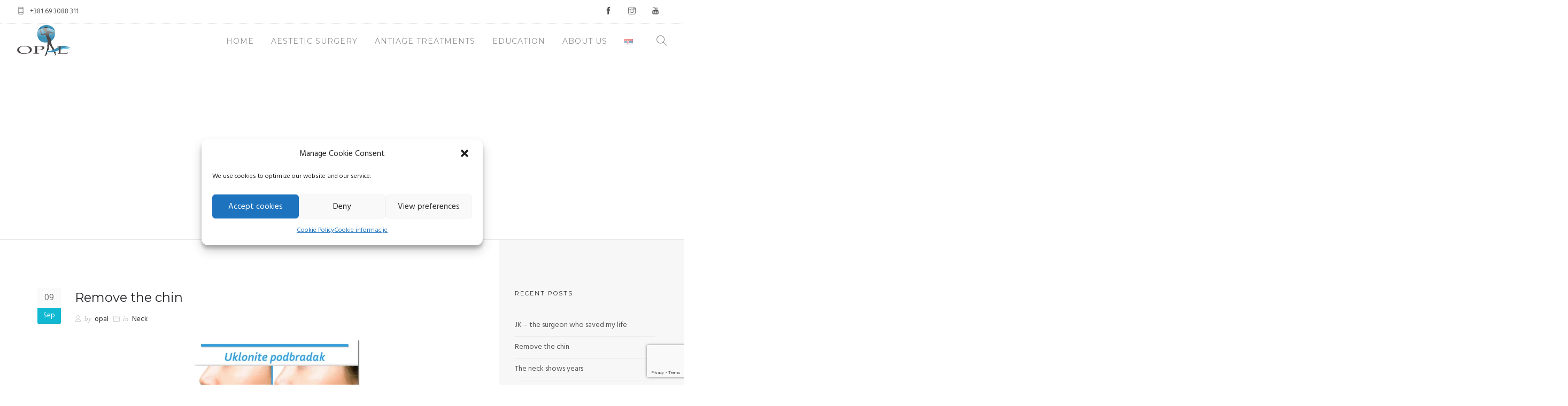

--- FILE ---
content_type: text/html; charset=UTF-8
request_url: https://opal.rs/en/2019/09/
body_size: 71898
content:
<!doctype html>
<html lang="en-GB">
<head>
	<meta charset="UTF-8">
	<meta name="viewport" content="width=device-width, initial-scale=1.0">
	<link rel="pingback" href="https://opal.rs/xmlrpc.php" />
	<title>September 2019 | Ordinacija Opal</title>
<script>window._wca = window._wca || [];</script>

<!-- This site is optimized with the Yoast SEO plugin v12.2 - https://yoast.com/wordpress/plugins/seo/ -->
<meta name="robots" content="noindex,follow"/>
<meta property="og:locale" content="en_GB" />
<meta property="og:locale:alternate" content="sr_RS" />
<meta property="og:type" content="object" />
<meta property="og:title" content="September 2019 | Ordinacija Opal" />
<meta property="og:url" content="https://opal.rs/en/2019/09/" />
<meta property="og:site_name" content="Ordinacija Opal" />
<meta name="twitter:card" content="summary_large_image" />
<meta name="twitter:title" content="September 2019 | Ordinacija Opal" />
<script type='application/ld+json' class='yoast-schema-graph yoast-schema-graph--main'>{"@context":"https://schema.org","@graph":[{"@type":"Organization","@id":"https://opal.rs/en/ordination-opal/#organization","name":"Ordinacija Opal","url":"https://opal.rs/en/ordination-opal/","sameAs":["https://www.facebook.com/Opalplasticnaiestetskahirurgija/","https://www.instagram.com/dr_olivera_partonjic/","https://www.youtube.com/channel/UCrpzyRMObCnBQ-KoXIML4Ng/videos"],"logo":{"@type":"ImageObject","@id":"https://opal.rs/en/ordination-opal/#logo","url":"https://i1.wp.com/opal.rs/wp-content/uploads/2019/08/Opal-logo.png?fit=155%2C91&ssl=1","width":155,"height":91,"caption":"Ordinacija Opal"},"image":{"@id":"https://opal.rs/en/ordination-opal/#logo"}},{"@type":"WebSite","@id":"https://opal.rs/en/ordination-opal/#website","url":"https://opal.rs/en/ordination-opal/","name":"Ordinacija Opal","publisher":{"@id":"https://opal.rs/en/ordination-opal/#organization"},"potentialAction":{"@type":"SearchAction","target":"https://opal.rs/en/ordination-opal/?s={search_term_string}","query-input":"required name=search_term_string"}},{"@type":"CollectionPage","@id":"https://opal.rs/en/2019/09/#webpage","url":"https://opal.rs/en/2019/09/","inLanguage":"en-GB","name":"September 2019 | Ordinacija Opal","isPartOf":{"@id":"https://opal.rs/en/ordination-opal/#website"}}]}</script>
<!-- / Yoast SEO plugin. -->

<link rel='dns-prefetch' href='//s0.wp.com' />
<link rel='dns-prefetch' href='//www.google.com' />
<link rel='dns-prefetch' href='//fonts.googleapis.com' />
<link rel='dns-prefetch' href='//s.w.org' />
<link rel="alternate" type="application/rss+xml" title="Ordinacija Opal &raquo; Feed" href="https://opal.rs/en/feed/" />
<link rel="alternate" type="application/rss+xml" title="Ordinacija Opal &raquo; Comments Feed" href="https://opal.rs/en/comments/feed/" />
<link rel='stylesheet' id='wp-block-library-css'  href='https://opal.rs/wp-includes/css/dist/block-library/style.min.css?ver=5.2.21' type='text/css' media='all' />
<link rel='stylesheet' id='svp_block_free-style-css-css'  href='https://opal.rs/wp-content/plugins/super-video-player/admin/blocks/dist/blocks.style.build.css' type='text/css' media='all' />
<link rel='stylesheet' id='wc-block-style-css'  href='https://opal.rs/wp-content/plugins/woocommerce/assets/css/blocks/style.css?ver=3.6.7' type='text/css' media='all' />
<link rel='stylesheet' id='contact-form-7-css'  href='https://opal.rs/wp-content/plugins/contact-form-7/includes/css/styles.css?ver=5.1.4' type='text/css' media='all' />
<link rel='stylesheet' id='flowplayer-css-css'  href='https://opal.rs/wp-content/plugins/flowplayer6-video-player/lib/skin/skin.css?ver=5.2.21' type='text/css' media='all' />
<link rel='stylesheet' id='rs-plugin-settings-css'  href='https://opal.rs/wp-content/plugins/revslider/public/assets/css/settings.css?ver=5.4.5.1' type='text/css' media='all' />
<style id='rs-plugin-settings-inline-css' type='text/css'>
#rs-demo-id {}
</style>
<link rel='stylesheet' id='bplugins-plyrio-css'  href='https://opal.rs/wp-content/plugins/super-video-player//public/css/player-style.css?ver=1.6.12' type='text/css' media='all' />
<link rel='stylesheet' id='woocommerce-layout-css'  href='https://opal.rs/wp-content/plugins/woocommerce/assets/css/woocommerce-layout.css?ver=3.6.7' type='text/css' media='all' />
<style id='woocommerce-layout-inline-css' type='text/css'>

	.infinite-scroll .woocommerce-pagination {
		display: none;
	}
</style>
<link rel='stylesheet' id='woocommerce-smallscreen-css'  href='https://opal.rs/wp-content/plugins/woocommerce/assets/css/woocommerce-smallscreen.css?ver=3.6.7' type='text/css' media='only screen and (max-width: 768px)' />
<link rel='stylesheet' id='woocommerce-general-css'  href='https://opal.rs/wp-content/plugins/woocommerce/assets/css/woocommerce.css?ver=3.6.7' type='text/css' media='all' />
<style id='woocommerce-inline-inline-css' type='text/css'>
.woocommerce form .form-row .required { visibility: visible; }
</style>
<link rel='stylesheet' id='cmplz-general-css'  href='https://opal.rs/wp-content/plugins/complianz-gdpr/assets/css/cookieblocker.min.css?ver=6.4.3' type='text/css' media='all' />
<link rel='stylesheet' id='dashicons-css'  href='https://opal.rs/wp-includes/css/dashicons.min.css?ver=5.2.21' type='text/css' media='all' />
<link rel='stylesheet' id='zoom-instagram-widget-css'  href='https://opal.rs/wp-content/plugins/instagram-widget-by-wpzoom/css/instagram-widget.css?ver=1621343133' type='text/css' media='all' />
<link rel='stylesheet' id='video-js-css'  href='https://opal.rs/wp-content/plugins/video-embed-thumbnail-generator/video-js/v7/video-js.min.css?ver=7.21.1' type='text/css' media='all' />
<link rel='stylesheet' id='video-js-kg-skin-css'  href='https://opal.rs/wp-content/plugins/video-embed-thumbnail-generator/video-js/v7/kg-video-js-skin.css?ver=4.8.9' type='text/css' media='all' />
<link rel='stylesheet' id='kgvid_video_styles-css'  href='https://opal.rs/wp-content/plugins/video-embed-thumbnail-generator/src/public/css/videopack-styles.css?ver=4.8.9' type='text/css' media='all' />
<link rel='stylesheet' id='roneous-google-fonts-css'  href='https://fonts.googleapis.com/css?family=Hind%3A400%2C100%2C300%2C400%2C600%2C700%7CMontserrat%3A400%2C100%2C300%2C400%2C600%2C700%7CRoboto%3A400%2C100%2C300%2C400%2C600%2C700%7COpen+Sans%3A300%2C400&#038;subset=latin%2Clatin-ext&#038;ver=5.2.21' type='text/css' media='all' />
<link rel='stylesheet' id='roneous-libs-css'  href='https://opal.rs/wp-content/themes/roneous/assets/css/libs.css?ver=5.2.21' type='text/css' media='all' />
<link rel='stylesheet' id='roneous-theme-styles-css'  href='https://opal.rs/wp-content/uploads/wp-less-cache/roneous-theme-styles.css?ver=1769874913' type='text/css' media='all' />
<link rel='stylesheet' id='roneous-style-css'  href='https://opal.rs/wp-content/themes/roneous/style.css?ver=5.2.21' type='text/css' media='all' />
<style id='roneous-style-inline-css' type='text/css'>
nav .menu > li ul,.module-group .widget_shopping_cart .product_list_widget li:hover,.widget-wrap .widget-inner { background: #871f67!important;}.module-group .widget_shopping_cart .buttons{border-top-color:#871f67!important;}.module-group .widget_shopping_cart .product_list_widget li{border-bottom-color:#871f67!important;}.mega-menu > li{border-right-color:#871f67!important;}nav .menu > li > ul li a, .mega-menu .has-dropdown > a, nav .has-dropdown:after, nav .menu > li ul > .has-dropdown:hover:after, nav .menu > li > ul > li a i, .nav-container nav.transparent.nav-show .menu li:not(.menu-item-btn) a, .nav-container nav.transparent.nav-show .widget-wrap.module i, .nav-container nav:not(.transparent) h1.logo, .nav-container nav.transparent.nav-show h1.logo {opacity: 1!important; color: #ffffff!important;}@media (max-width: 990px) {.nav-container nav .module-group .menu > li > a, .nav-container nav .module-group .menu > li > span.no-link, .nav-container nav .module-group .widget-wrap a, .nav-container nav .module-group .widget-wrap .search {background-color: #871f67!important; border: none;}.nav-container nav .module-group .menu > li > a, .nav-container nav .module-group .module.widget-wrap i, .nav-container nav .module-group .widget-wrap a,.nav-container nav .module-group .has-dropdown:after,.widget-wrap .search-form input{color: #ffffff!important;}}.mega-menu .has-dropdown > a{border-bottom:none;}
</style>
<link rel='stylesheet' id='jetpack_css-css'  href='https://opal.rs/wp-content/plugins/jetpack/css/jetpack.css?ver=7.6.4' type='text/css' media='all' />
<script type='text/javascript' src='https://opal.rs/wp-includes/js/jquery/jquery.js?ver=1.12.4-wp'></script>
<script type='text/javascript' src='https://opal.rs/wp-includes/js/jquery/jquery-migrate.min.js?ver=1.4.1'></script>
<script type='text/javascript' src='https://opal.rs/wp-content/plugins/flowplayer6-video-player/lib/flowplayer.min.js?ver=5.2.21'></script>
<script type='text/javascript' src='https://opal.rs/wp-content/plugins/revslider/public/assets/js/jquery.themepunch.tools.min.js?ver=5.4.5.1'></script>
<script type='text/javascript' src='https://opal.rs/wp-content/plugins/revslider/public/assets/js/jquery.themepunch.revolution.min.js?ver=5.4.5.1'></script>
<script type='text/javascript' src='https://opal.rs/wp-content/plugins/super-video-player//public/js/super-video.js?ver=1.6.12'></script>
<script type='text/javascript' src='https://opal.rs/wp-content/plugins/woocommerce/assets/js/jquery-blockui/jquery.blockUI.min.js?ver=2.70'></script>
<script type='text/javascript'>
/* <![CDATA[ */
var wc_add_to_cart_params = {"ajax_url":"\/wp-admin\/admin-ajax.php","wc_ajax_url":"\/?wc-ajax=%%endpoint%%","i18n_view_cart":"View basket","cart_url":"https:\/\/opal.rs","is_cart":"","cart_redirect_after_add":"no"};
/* ]]> */
</script>
<script type='text/javascript' src='https://opal.rs/wp-content/plugins/woocommerce/assets/js/frontend/add-to-cart.min.js?ver=3.6.7'></script>
<script type='text/javascript' src='https://opal.rs/wp-content/plugins/js_composer/assets/js/vendors/woocommerce-add-to-cart.js?ver=5.2.1'></script>
<script type='text/javascript'>
/* <![CDATA[ */
var data = {"licence":""};
/* ]]> */
</script>
<script type='text/javascript' src='https://opal.rs/wp-content/plugins/jw-player-7-for-wp/js/jwppp-licence.js?ver=5.2.21'></script>
<link rel='https://api.w.org/' href='https://opal.rs/wp-json/' />
<link rel="EditURI" type="application/rsd+xml" title="RSD" href="https://opal.rs/xmlrpc.php?rsd" />
<link rel="wlwmanifest" type="application/wlwmanifest+xml" href="https://opal.rs/wp-includes/wlwmanifest.xml" /> 
<meta name="generator" content="WordPress 5.2.21" />
<meta name="generator" content="WooCommerce 3.6.7" />
<!-- This content is generated with the Flowplayer Video Player plugin --><script>flowplayer.conf.embed = false;flowplayer.conf.keyboard = false;</script><!-- Flowplayer Video Player plugin --><link rel="alternate" href="https://opal.rs/en/2019/09/" hreflang="en" />
<link rel="alternate" href="https://opal.rs/2019/09/" hreflang="sr" />
<style>.cmplz-hidden{display:none!important;}</style>
<link rel='dns-prefetch' href='//i0.wp.com'/>
<link rel='dns-prefetch' href='//i1.wp.com'/>
<link rel='dns-prefetch' href='//i2.wp.com'/>
<style type='text/css'>img#wpstats{display:none}</style>	<noscript><style>.woocommerce-product-gallery{ opacity: 1 !important; }</style></noscript>
	<meta name="generator" content="Powered by Visual Composer - drag and drop page builder for WordPress."/>
<!--[if lte IE 9]><link rel="stylesheet" type="text/css" href="https://opal.rs/wp-content/plugins/js_composer/assets/css/vc_lte_ie9.min.css" media="screen"><![endif]--><meta name="generator" content="Powered by Slider Revolution 5.4.5.1 - responsive, Mobile-Friendly Slider Plugin for WordPress with comfortable drag and drop interface." />
<link rel="icon" href="https://opal.rs/wp-content/uploads/2019/08/favicon.ico" sizes="32x32" />
<link rel="icon" href="https://opal.rs/wp-content/uploads/2019/08/favicon.ico" sizes="192x192" />
<link rel="apple-touch-icon-precomposed" href="https://opal.rs/wp-content/uploads/2019/08/favicon.ico" />
<meta name="msapplication-TileImage" content="https://opal.rs/wp-content/uploads/2019/08/favicon.ico" />
<script type="text/javascript">function setREVStartSize(e){
				try{ var i=jQuery(window).width(),t=9999,r=0,n=0,l=0,f=0,s=0,h=0;					
					if(e.responsiveLevels&&(jQuery.each(e.responsiveLevels,function(e,f){f>i&&(t=r=f,l=e),i>f&&f>r&&(r=f,n=e)}),t>r&&(l=n)),f=e.gridheight[l]||e.gridheight[0]||e.gridheight,s=e.gridwidth[l]||e.gridwidth[0]||e.gridwidth,h=i/s,h=h>1?1:h,f=Math.round(h*f),"fullscreen"==e.sliderLayout){var u=(e.c.width(),jQuery(window).height());if(void 0!=e.fullScreenOffsetContainer){var c=e.fullScreenOffsetContainer.split(",");if (c) jQuery.each(c,function(e,i){u=jQuery(i).length>0?u-jQuery(i).outerHeight(!0):u}),e.fullScreenOffset.split("%").length>1&&void 0!=e.fullScreenOffset&&e.fullScreenOffset.length>0?u-=jQuery(window).height()*parseInt(e.fullScreenOffset,0)/100:void 0!=e.fullScreenOffset&&e.fullScreenOffset.length>0&&(u-=parseInt(e.fullScreenOffset,0))}f=u}else void 0!=e.minHeight&&f<e.minHeight&&(f=e.minHeight);e.c.closest(".rev_slider_wrapper").css({height:f})					
				}catch(d){console.log("Failure at Presize of Slider:"+d)}
			};</script>
		<style type="text/css" id="wp-custom-css">
			.widget {
	margin-bottom: 10px;}

tr:hover {background-color: #d5f2fd;}

.btn {
  font-size: 14px;
  font-weight: 500;
 }		</style>
		<noscript><style type="text/css"> .wpb_animate_when_almost_visible { opacity: 1; }</style></noscript><script type="text/plain" data-service="jetpack-statistics" data-category="statistics" async data-cmplz-src='https://stats.wp.com/s-202605.js'></script>
	<!-- Global site tag (gtag.js) - Google Analytics -->
<script type="text/plain" data-service="google-analytics" data-category="statistics" async data-cmplz-src="https://www.googletagmanager.com/gtag/js?id=UA-49648572-1"></script>
<script>
  window.dataLayer = window.dataLayer || [];
  function gtag(){dataLayer.push(arguments);}
  gtag('js', new Date());

  gtag('config', 'UA-49648572-1');
</script>
<!-- Google tag (gtag.js) -->
<script type="text/plain" data-service="google-analytics" data-category="statistics" async data-cmplz-src="https://www.googletagmanager.com/gtag/js?id=AW-969774535">
</script>
<script>
  window.dataLayer = window.dataLayer || [];
  function gtag(){dataLayer.push(arguments);}
  gtag('js', new Date());

  gtag('config', 'AW-969774535');
</script>
</head>
<body data-cmplz=1 class="archive date woocommerce-no-js normal-layout wpb-js-composer js-comp-ver-5.2.1 vc_responsive">
			<div class="nav-container">
    <nav>
        	
<div class="nav-utility">
		    <div class="module left"><i class="ti-mobile">&nbsp;</i>
	        <span class="sub">+381 69 3088 311</span>
	    </div>
        	<div class="module right">
		<ul class="list-inline social-list mb24">
            <li><a href="https://www.facebook.com/Opalplasticnaiestetskahirurgija/" target="_blank"><i class="ti-facebook"></i></a></li><li><a href="https://www.instagram.com/dr_olivera_partonjic/" target="_blank"><i class="ti-instagram"></i></a></li><li><a href="https://www.youtube.com/channel/UCrpzyRMObCnBQ-KoXIML4Ng/videos" target="_blank"><i class="ti-youtube"></i></a></li>        </ul>
    </div>
</div>        <div class="nav-bar">
            <div class="module left">
                <a href="https://opal.rs/en/ordination-opal/">
                                        <img class="logo logo-light" alt="Ordinacija Opal" src="https://opal.rs/wp-content/themes/roneous/assets/img/logo-light.png" />
                    <img class="logo logo-dark" alt="Ordinacija Opal" src="http://opal.rs/wp-content/uploads/2019/08/Opal-logo.png" />
                                    </a>
            </div>
            <div class="module widget-wrap mobile-toggle right visible-sm visible-xs">
                <i class="ti-menu"></i>
            </div>
            <div class="module-group right">
                <div class="module left">
                    <ul id="menu-primary-menu-eng" class="menu"><li id="menu-item-5013"  class="menu-item menu-item-type-custom menu-item-object-custom menu-item-home menu-item-5013"><a href="http://opal.rs/en/ordination-opal/">Home</a><li id="menu-item-5014"  class="menu-item menu-item-type-custom menu-item-object-custom menu-item-has-children menu-item-5014 has-dropdown megamenu-item"><a href="http://opal.rs/en/aesthetic-and-reconstructive-surgery/">Aestetic Surgery</a>
<ul role="menu" class=" subnav">
	<li id="menu-item-4994"  class="menu-item menu-item-type-custom menu-item-object-custom menu-item-has-children menu-item-4994 has-dropdown"><a href="http://">Aestetic Surgery Body</a>
	<ul role="menu" class=" subnav">
		<li id="menu-item-5015"  class="menu-item menu-item-type-custom menu-item-object-custom menu-item-5015"><a href="http://opal.rs/en/breast-augmentation/">Breast Augmentation</a>		<li id="menu-item-5016"  class="menu-item menu-item-type-custom menu-item-object-custom menu-item-5016"><a href="http://opal.rs/en/breast-reduction/">Breast Reduction</a>		<li id="menu-item-5020"  class="menu-item menu-item-type-custom menu-item-object-custom menu-item-5020"><a href="http://opal.rs/en/breast-lift/">Breast Lift</a>		<li id="menu-item-36005"  class="menu-item menu-item-type-custom menu-item-object-custom menu-item-36005"><a href="https://opal.rs/en/breast-augmentation-with-own-fat/">Breast augmentation with own fat</a>		<li id="menu-item-5021"  class="menu-item menu-item-type-custom menu-item-object-custom menu-item-5021"><a href="http://opal.rs/en/implant-replacement/">Implant Replacement</a>		<li id="menu-item-36275"  class="menu-item menu-item-type-custom menu-item-object-custom menu-item-36275"><a href="https://opal.rs/en/gynecomastia/">Gynecomastia</a>		<li id="menu-item-5022"  class="menu-item menu-item-type-custom menu-item-object-custom menu-item-5022"><a href="http://opal.rs/en/removal-of-excess-skin-and-adipose-tissue-from-the-stomach-dermolipectomy/">Dermolipectomy</a>		<li id="menu-item-5023"  class="menu-item menu-item-type-custom menu-item-object-custom menu-item-5023"><a href="http://opal.rs/en/liposuction/">Liposuction</a>		<li id="menu-item-35875"  class="menu-item menu-item-type-custom menu-item-object-custom menu-item-35875"><a href="https://opal.rs/en/labiaplasty/http://">Labiaplasty</a>		<li id="menu-item-5027"  class="menu-item menu-item-type-custom menu-item-object-custom menu-item-5027"><a href="http://opal.rs/en/the-scars/">The Scars</a>		<li id="menu-item-36134"  class="menu-item menu-item-type-custom menu-item-object-custom menu-item-36134"><a href="https://opal.rs/en/surgical-removal-of-lipoma-2/">Surgical removal of lipoma</a>		<li id="menu-item-35589"  class="menu-item menu-item-type-custom menu-item-object-custom menu-item-35589"><a href="https://opal.rs/en/fat-transfer-for-buttock-augmentation-3/?customize_changeset_uuid=bd965bf7-eadd-4567-bbcb-9d42f904004a">Fat transfer for buttock augmentation</a>	</ul>
	<li id="menu-item-4995"  class="menu-item menu-item-type-custom menu-item-object-custom menu-item-has-children menu-item-4995 has-dropdown"><a href="http://">Aestetic Surgery Face</a>
	<ul role="menu" class=" subnav">
		<li id="menu-item-5008"  class="menu-item menu-item-type-custom menu-item-object-custom menu-item-5008"><a href="http://opal.rs/en/face-lifting-face-tightening-rhytidectomy/">Face lifting</a>		<li id="menu-item-5031"  class="menu-item menu-item-type-custom menu-item-object-custom menu-item-5031"><a href="http://opal.rs/en/eyelid-surgery/">Blepharoplasty</a>		<li id="menu-item-5034"  class="menu-item menu-item-type-custom menu-item-object-custom menu-item-5034"><a href="http://opal.rs/en/nose-surgery/">Rhinoplasty</a>		<li id="menu-item-5178"  class="menu-item menu-item-type-custom menu-item-object-custom menu-item-5178"><a href="http://opal.rs/en/lip-lift-2/">Lip Lift</a>		<li id="menu-item-5007"  class="menu-item menu-item-type-custom menu-item-object-custom menu-item-5007"><a href="http://opal.rs/en/ear-correction/">Ear Correction</a>		<li id="menu-item-5212"  class="menu-item menu-item-type-custom menu-item-object-custom menu-item-5212"><a href="http://opal.rs/en/removal-of-cheek-fat-padas/">Removal of cheek fat padas</a>	</ul>
	<li id="menu-item-35435"  class="menu-item menu-item-type-custom menu-item-object-custom menu-item-35435"><a href="https://opal.rs/en/mommy-makeover-2/">Mommy makeover</a>	<li id="menu-item-5036"  class="menu-item menu-item-type-custom menu-item-object-custom menu-item-5036"><a href="http://opal.rs/en/nevus-removal-2/">Nevus Removal</a></ul>
<li id="menu-item-5010"  class="menu-item menu-item-type-custom menu-item-object-custom menu-item-has-children menu-item-5010 has-dropdown megamenu-item"><a href="http://opal.rs/en/4803-2/">Antiage Treatments</a>
<ul role="menu" class=" subnav">
	<li id="menu-item-4996"  class="menu-item menu-item-type-custom menu-item-object-custom menu-item-has-children menu-item-4996 has-dropdown"><a>techniques</a>
	<ul role="menu" class=" subnav">
		<li id="menu-item-5037"  class="menu-item menu-item-type-custom menu-item-object-custom menu-item-5037"><a href="http://opal.rs/en/3d-mesothreads/">3D Mesothreads</a>		<li id="menu-item-5038"  class="menu-item menu-item-type-custom menu-item-object-custom menu-item-5038"><a href="http://opal.rs/en/cog-threads/">COG Threads</a>		<li id="menu-item-5039"  class="menu-item menu-item-type-custom menu-item-object-custom menu-item-5039"><a href="http://opal.rs/en/chemical-peeling/">Chemical Peeling</a>		<li id="menu-item-5040"  class="menu-item menu-item-type-custom menu-item-object-custom menu-item-5040"><a href="http://opal.rs/en/hyaluronic-fillers/">Hyaluronic Fillers</a>		<li id="menu-item-5041"  class="menu-item menu-item-type-custom menu-item-object-custom menu-item-5041"><a href="http://opal.rs/en/mesolift/">Mesolift</a>		<li id="menu-item-5042"  class="menu-item menu-item-type-custom menu-item-object-custom menu-item-5042"><a href="http://opal.rs/en/mesotherapy/">Mesotherapy</a>		<li id="menu-item-5043"  class="menu-item menu-item-type-custom menu-item-object-custom menu-item-5043"><a href="http://opal.rs/en/intralipotherapy/">Intralipotherapy</a>		<li id="menu-item-5044"  class="menu-item menu-item-type-custom menu-item-object-custom menu-item-5044"><a href="http://opal.rs/en/cavitation/">Cavitation</a>		<li id="menu-item-5045"  class="menu-item menu-item-type-custom menu-item-object-custom menu-item-5045"><a href="http://opal.rs/en/lipolysis/">Lipolysis</a>		<li id="menu-item-35118"  class="menu-item menu-item-type-custom menu-item-object-custom menu-item-35118"><a href="https://opal.rs/en/vacuum-65-body-2/">Vacuum 65 body</a>		<li id="menu-item-35417"  class="menu-item menu-item-type-custom menu-item-object-custom menu-item-35417"><a href="https://opal.rs/en/lipocube-2/">Lipocube</a>	</ul>
	<li id="menu-item-4997"  class="menu-item menu-item-type-custom menu-item-object-custom menu-item-has-children menu-item-4997 has-dropdown"><a href="http://">Body Treatments</a>
	<ul role="menu" class=" subnav">
		<li id="menu-item-5046"  class="menu-item menu-item-type-custom menu-item-object-custom menu-item-5046"><a href="http://opal.rs/en/decolletage/">Decolletage</a>		<li id="menu-item-5047"  class="menu-item menu-item-type-custom menu-item-object-custom menu-item-5047"><a href="http://opal.rs/en/excessive-sweating/">Excessive Sweating</a>		<li id="menu-item-5048"  class="menu-item menu-item-type-custom menu-item-object-custom menu-item-5048"><a href="http://opal.rs/en/stretch-marks/">Stretch Marks</a>		<li id="menu-item-5058"  class="menu-item menu-item-type-custom menu-item-object-custom menu-item-5058"><a href="http://opal.rs/en/upper-arms/">Upper Arms</a>		<li id="menu-item-5057"  class="menu-item menu-item-type-custom menu-item-object-custom menu-item-5057"><a href="http://opal.rs/en/hand-rejuvenation/">Hand Rejuvenation</a>		<li id="menu-item-5049"  class="menu-item menu-item-type-custom menu-item-object-custom menu-item-5049"><a href="http://opal.rs/en/neck-rejuvenation/">Neck Rejuvenation</a>		<li id="menu-item-35196"  class="menu-item menu-item-type-custom menu-item-object-custom menu-item-35196"><a href="https://opal.rs/en/tummy-tuck-with-mesonites-and-cog-threads/">Tummy tuck with mesothreads and COG threads</a>		<li id="menu-item-35239"  class="menu-item menu-item-type-custom menu-item-object-custom menu-item-35239"><a href="https://opal.rs/en/tightening-and-lifting-the-buttocks-with-mesonites-and-cog-threads/">Tightening and lifting the buttocks with mesothreads and COG threads</a>		<li id="menu-item-5592"  class="menu-item menu-item-type-custom menu-item-object-custom menu-item-5592"><a href="https://opal.rs/en/tightening-the-upper-arms-with-cog-threads/">Tightening the upper arms with COG threads</a>		<li id="menu-item-7071"  class="menu-item menu-item-type-custom menu-item-object-custom menu-item-7071"><a href="https://opal.rs/en/cellulite-and-fat-deposits/">Cellulite and fat deposits</a>		<li id="menu-item-35330"  class="menu-item menu-item-type-custom menu-item-object-custom menu-item-35330"><a href="https://opal.rs/en/knees-shaping-and-tightening/">Knees – shaping and tightening</a>		<li id="menu-item-5050"  class="menu-item menu-item-type-custom menu-item-object-custom menu-item-5050"><a href="http://opal.rs/en/hair/">Hair</a>		<li id="menu-item-35419"  class="menu-item menu-item-type-custom menu-item-object-custom menu-item-35419"><a href="https://opal.rs/en/lipocube-body-2/">Lipocube body</a>	</ul>
	<li id="menu-item-4998"  class="menu-item menu-item-type-custom menu-item-object-custom menu-item-has-children menu-item-4998 has-dropdown"><a href="http://">Face Treatments</a>
	<ul role="menu" class=" subnav">
		<li id="menu-item-5059"  class="menu-item menu-item-type-custom menu-item-object-custom menu-item-5059"><a href="http://opal.rs/en/enlargement-lip-correction/">Enlargement – Lip Correction</a>		<li id="menu-item-5189"  class="menu-item menu-item-type-custom menu-item-object-custom menu-item-5189"><a href="http://opal.rs/en/cat-eyes-2/">Cat eyes</a>		<li id="menu-item-5060"  class="menu-item menu-item-type-custom menu-item-object-custom menu-item-5060"><a href="http://opal.rs/en/facial-remodeling/">Facial remodeling</a>		<li id="menu-item-18575"  class="menu-item menu-item-type-post_type menu-item-object-page menu-item-18575"><a href="https://opal.rs/profhilo/">PROFHILO</a>		<li id="menu-item-21510"  class="menu-item menu-item-type-post_type menu-item-object-page menu-item-21510"><a href="https://opal.rs/mesosculp/">Mesosculpt C71</a>		<li id="menu-item-35314"  class="menu-item menu-item-type-custom menu-item-object-custom menu-item-35314"><a href="https://opal.rs/en/biorevitalization/">Biorevitalization</a>		<li id="menu-item-5165"  class="menu-item menu-item-type-custom menu-item-object-custom menu-item-5165"><a href="http://opal.rs/en/nose-correction-with-cog-threads/">Nose correction with COG threads</a>		<li id="menu-item-5402"  class="menu-item menu-item-type-custom menu-item-object-custom menu-item-5402"><a href="https://opal.rs/en/lifting-the-face-and-tightening-the-neck-with-cog-threads/">Lifting the face and tightening the neck with COG threads</a>		<li id="menu-item-5061"  class="menu-item menu-item-type-custom menu-item-object-custom menu-item-5061"><a href="http://opal.rs/en/eyelids/">Eyelids</a>		<li id="menu-item-35072"  class="menu-item menu-item-type-custom menu-item-object-custom menu-item-35072"><a href="https://opal.rs/en/gummy-smile/">Gummy smile</a>		<li id="menu-item-35238"  class="menu-item menu-item-type-custom menu-item-object-custom menu-item-35238"><a href="https://opal.rs/en/acne/">Acne</a>		<li id="menu-item-35418"  class="menu-item menu-item-type-custom menu-item-object-custom menu-item-35418"><a href="https://opal.rs/en/lipocube-face-2/">Lipocube face</a>	</ul>
	<li id="menu-item-5067"  class="menu-item menu-item-type-custom menu-item-object-custom menu-item-has-children menu-item-5067 has-dropdown"><a href="http://opal.rs/en/vaginal-rejuvenation/">Vaginal Rejuvenation</a>
	<ul role="menu" class=" subnav">
		<li id="menu-item-5072"  class="menu-item menu-item-type-custom menu-item-object-custom menu-item-5072"><a href="http://opal.rs/en/g-point-rejuvenation/">“G” Point Rejuvenation</a>		<li id="menu-item-5062"  class="menu-item menu-item-type-custom menu-item-object-custom menu-item-5062"><a href="http://opal.rs/en/augmentation-labiaplasty/">Augmentation Labiaplasty</a>		<li id="menu-item-5071"  class="menu-item menu-item-type-custom menu-item-object-custom menu-item-5071"><a href="http://opal.rs/en/vaginal-rejuvenation-with-own-plasma/">Vaginal rejuvenation with own plasma</a>	</ul>
</ul>
<li id="menu-item-35349"  class="menu-item menu-item-type-custom menu-item-object-custom menu-item-has-children menu-item-35349 has-dropdown"><a>Education</a>
<ul role="menu" class=" subnav">
	<li id="menu-item-35470"  class="menu-item menu-item-type-custom menu-item-object-custom menu-item-35470"><a href="https://opal.rs/en/education/">Group and individual education</a>	<li id="menu-item-35364"  class="menu-item menu-item-type-custom menu-item-object-custom menu-item-35364"><a href="https://opal.rs/en/pluryal-2/">Pluryal</a></ul>
<li id="menu-item-5012"  class="menu-item menu-item-type-custom menu-item-object-custom menu-item-has-children menu-item-5012 has-dropdown"><a href="http://opal.rs/en/practice-opal/">About Us</a>
<ul role="menu" class=" subnav">
	<li id="menu-item-5011"  class="menu-item menu-item-type-custom menu-item-object-custom menu-item-5011"><a href="http://opal.rs/en/health-tourism/">Health Tourism</a>	<li id="menu-item-5237"  class="menu-item menu-item-type-custom menu-item-object-custom menu-item-5237"><a href="http://opal.rs/en/recommendation-for-accommodation/">Recommendation for accommodation</a></ul>
<li id="menu-item-5006-sr"  class="lang-item lang-item-171 lang-item-sr lang-item-first menu-item menu-item-type-custom menu-item-object-custom menu-item-5006-sr"><a href="https://opal.rs/2019/09/" hreflang="sr-RS" lang="sr-RS"><img src="[data-uri]" title="Srpski" alt="Srpski" width="16" height="11" style="width: 16px; height: 11px;" /></a></ul>                </div>
				<div class="module widget-wrap search-widget-wrap left">
    <div class="search">
        <a href="#"><i class="ti-search"></i></a>
        <span class="title">Search Site</span>
    </div>
    <div class="widget-inner">
        <form class="search-form" method="get" id="searchform" action="https://opal.rs/en/">
	<input type="text" id="s2" class="mb0" name="s" value="" placeholder="Search on site..." autocomplete="off" />
	<input type="submit" value="" class="btn">
</form>    </div>
</div>            </div>
        </div>
    </nav>
</div>	<div class="main-container"><section class="page-title page-title-center ">
							<div class="container"><div class="row"><div class="col-sm-12 text-center">
					        	<h2 class="heading-title mb0">In: September 2019</h2>
					        	<p class="lead fade-color mb0"></p>
							</div></div></div><ol class="breadcrumb breadcrumb-style"><li><a href="https://opal.rs/en/ordination-opal/" class="home-link" rel="home">Home</a></li><li class="active">Blog</li></ol></section><section class="p0">
    <div class="container">
        <div class="row">
            <div id="main-content" class="col-md-9 mb-xs-24">
            	<div class="post-wrap mb64">
	<div class="inner-wrap border-none p0">
		<div class="inner-left">
			<div class="day">09</div>
			<div class="month">Sep</div>
		</div>
		<div class="inner-right">
		    <div class="post-title">
    <h4><a class="link-dark-title entry-title" href="https://opal.rs/en/2019/09/09/remove-the-chin/">Remove the chin</a></h4></div>
<div class="entry-meta mt8 mb16 p0">
	<span class="inline-block hide updated"><i class="ti-timer"></i>9. September, 2019.</span>
	<span class="inline-block author"><i class="ti-user"></i><span>by</span><a href="https://opal.rs/en/author/opal/" title="Posts by opal" rel="author">opal</a></span>
			<span class="inline-block"><i class="ti-folder"></i><span>in</span><a href="https://opal.rs/en/category/neck/" rel="category tag">Neck</a></span>
		</div><a href="https://opal.rs/en/2019/09/09/remove-the-chin/">
<img width="1024" height="431" src="https://i1.wp.com/opal.rs/wp-content/uploads/2019/09/Post-uklonite-podbradak.jpg?fit=1024%2C431&amp;ssl=1" class="mb16 wp-post-image" alt="" srcset="https://i1.wp.com/opal.rs/wp-content/uploads/2019/09/Post-uklonite-podbradak.jpg?w=1920&amp;ssl=1 1920w, https://i1.wp.com/opal.rs/wp-content/uploads/2019/09/Post-uklonite-podbradak.jpg?resize=300%2C126&amp;ssl=1 300w, https://i1.wp.com/opal.rs/wp-content/uploads/2019/09/Post-uklonite-podbradak.jpg?resize=768%2C324&amp;ssl=1 768w, https://i1.wp.com/opal.rs/wp-content/uploads/2019/09/Post-uklonite-podbradak.jpg?resize=1024%2C431&amp;ssl=1 1024w, https://i1.wp.com/opal.rs/wp-content/uploads/2019/09/Post-uklonite-podbradak.jpg?resize=600%2C253&amp;ssl=1 600w" sizes="(max-width: 1024px) 100vw, 1024px" /></a>
<p>Over time, the face relaxes, in addition to the wrinkles that deepen, we also get a&#8230;</p>
			<div class="overflow-hidden">
				<div class="pull-left">
					<span class="read-more"><a href="https://opal.rs/en/2019/09/09/remove-the-chin/"><span data-hover="Read More">Read More</span></a></span>
				</div>
				<div class="pull-right">
						        <div class="tlg-likes-button inline-block tlg-likes-normal">
	        	<a href="#" class="tlg-likes" id="tlg-likes-4923" title="">
	        		<i class="ti-heart"></i><span class="like-share-name">0<span> like</span></span>	        	</a>
	        </div>
	        				</div>
			</div>
		</div>
	</div>
</div><div class="post-wrap mb64">
	<div class="inner-wrap border-none p0">
		<div class="inner-left">
			<div class="day">09</div>
			<div class="month">Sep</div>
		</div>
		<div class="inner-right">
		    <div class="post-title">
    <h4><a class="link-dark-title entry-title" href="https://opal.rs/en/2019/09/09/the-neck-shows-years/">The neck shows years</a></h4></div>
<div class="entry-meta mt8 mb16 p0">
	<span class="inline-block hide updated"><i class="ti-timer"></i>9. September, 2019.</span>
	<span class="inline-block author"><i class="ti-user"></i><span>by</span><a href="https://opal.rs/en/author/opal/" title="Posts by opal" rel="author">opal</a></span>
			<span class="inline-block"><i class="ti-folder"></i><span>in</span><a href="https://opal.rs/en/category/neck/" rel="category tag">Neck</a></span>
		</div><a href="https://opal.rs/en/2019/09/09/the-neck-shows-years/">
<img width="1024" height="431" src="https://i2.wp.com/opal.rs/wp-content/uploads/2019/09/Post-Na-vratu-se-vide-godine.jpg?fit=1024%2C431&amp;ssl=1" class="mb16 wp-post-image" alt="" srcset="https://i2.wp.com/opal.rs/wp-content/uploads/2019/09/Post-Na-vratu-se-vide-godine.jpg?w=1920&amp;ssl=1 1920w, https://i2.wp.com/opal.rs/wp-content/uploads/2019/09/Post-Na-vratu-se-vide-godine.jpg?resize=300%2C126&amp;ssl=1 300w, https://i2.wp.com/opal.rs/wp-content/uploads/2019/09/Post-Na-vratu-se-vide-godine.jpg?resize=768%2C324&amp;ssl=1 768w, https://i2.wp.com/opal.rs/wp-content/uploads/2019/09/Post-Na-vratu-se-vide-godine.jpg?resize=1024%2C431&amp;ssl=1 1024w, https://i2.wp.com/opal.rs/wp-content/uploads/2019/09/Post-Na-vratu-se-vide-godine.jpg?resize=600%2C253&amp;ssl=1 600w" sizes="(max-width: 1024px) 100vw, 1024px" /></a>
The groomed female neck hides numerous sensual indications. It is the part of the body that...			<div class="overflow-hidden">
				<div class="pull-left">
					<span class="read-more"><a href="https://opal.rs/en/2019/09/09/the-neck-shows-years/"><span data-hover="Read More">Read More</span></a></span>
				</div>
				<div class="pull-right">
						        <div class="tlg-likes-button inline-block tlg-likes-normal">
	        	<a href="#" class="tlg-likes" id="tlg-likes-4932" title="">
	        		<i class="ti-heart"></i><span class="like-share-name">0<span> like</span></span>	        	</a>
	        </div>
	        				</div>
			</div>
		</div>
	</div>
</div><div class="post-wrap mb64">
	<div class="inner-wrap border-none p0">
		<div class="inner-left">
			<div class="day">09</div>
			<div class="month">Sep</div>
		</div>
		<div class="inner-right">
		    <div class="post-title">
    <h4><a class="link-dark-title entry-title" href="https://opal.rs/en/2019/09/09/breast-augmentation-and-lifting/">Breast augmentation and lifting</a></h4></div>
<div class="entry-meta mt8 mb16 p0">
	<span class="inline-block hide updated"><i class="ti-timer"></i>9. September, 2019.</span>
	<span class="inline-block author"><i class="ti-user"></i><span>by</span><a href="https://opal.rs/en/author/opal/" title="Posts by opal" rel="author">opal</a></span>
			<span class="inline-block"><i class="ti-folder"></i><span>in</span><a href="https://opal.rs/en/category/tits/" rel="category tag">tits</a></span>
		</div><a href="https://opal.rs/en/2019/09/09/breast-augmentation-and-lifting/">
<img width="1024" height="431" src="https://i0.wp.com/opal.rs/wp-content/uploads/2019/09/Post-povecanje-i-podizanje-grudi.jpg?fit=1024%2C431&amp;ssl=1" class="mb16 wp-post-image" alt="" srcset="https://i0.wp.com/opal.rs/wp-content/uploads/2019/09/Post-povecanje-i-podizanje-grudi.jpg?w=1920&amp;ssl=1 1920w, https://i0.wp.com/opal.rs/wp-content/uploads/2019/09/Post-povecanje-i-podizanje-grudi.jpg?resize=300%2C126&amp;ssl=1 300w, https://i0.wp.com/opal.rs/wp-content/uploads/2019/09/Post-povecanje-i-podizanje-grudi.jpg?resize=768%2C324&amp;ssl=1 768w, https://i0.wp.com/opal.rs/wp-content/uploads/2019/09/Post-povecanje-i-podizanje-grudi.jpg?resize=1024%2C431&amp;ssl=1 1024w, https://i0.wp.com/opal.rs/wp-content/uploads/2019/09/Post-povecanje-i-podizanje-grudi.jpg?resize=600%2C253&amp;ssl=1 600w" sizes="(max-width: 1024px) 100vw, 1024px" /></a>
<p>Many women are not satisfied with the appearance of their breasts. Some bother size, some bother&#8230;</p>
			<div class="overflow-hidden">
				<div class="pull-left">
					<span class="read-more"><a href="https://opal.rs/en/2019/09/09/breast-augmentation-and-lifting/"><span data-hover="Read More">Read More</span></a></span>
				</div>
				<div class="pull-right">
						        <div class="tlg-likes-button inline-block tlg-likes-normal">
	        	<a href="#" class="tlg-likes" id="tlg-likes-4936" title="">
	        		<i class="ti-heart"></i><span class="like-share-name">0<span> like</span></span>	        	</a>
	        </div>
	        				</div>
			</div>
		</div>
	</div>
</div><div class="post-wrap mb64">
	<div class="inner-wrap border-none p0">
		<div class="inner-left">
			<div class="day">09</div>
			<div class="month">Sep</div>
		</div>
		<div class="inner-right">
		    <div class="post-title">
    <h4><a class="link-dark-title entry-title" href="https://opal.rs/en/2019/09/09/reducing-the-volume-of-the-stomach/">Reducing the volume of the stomach</a></h4></div>
<div class="entry-meta mt8 mb16 p0">
	<span class="inline-block hide updated"><i class="ti-timer"></i>9. September, 2019.</span>
	<span class="inline-block author"><i class="ti-user"></i><span>by</span><a href="https://opal.rs/en/author/opal/" title="Posts by opal" rel="author">opal</a></span>
			<span class="inline-block"><i class="ti-folder"></i><span>in</span><a href="https://opal.rs/en/category/stomach/" rel="category tag">Stomach</a></span>
		</div><a href="https://opal.rs/en/2019/09/09/reducing-the-volume-of-the-stomach/">
<img width="1024" height="431" src="https://i1.wp.com/opal.rs/wp-content/uploads/2019/09/Post-smanjenje-obima-stomaka-5.jpg?fit=1024%2C431&amp;ssl=1" class="mb16 wp-post-image" alt="" srcset="https://i1.wp.com/opal.rs/wp-content/uploads/2019/09/Post-smanjenje-obima-stomaka-5.jpg?w=1920&amp;ssl=1 1920w, https://i1.wp.com/opal.rs/wp-content/uploads/2019/09/Post-smanjenje-obima-stomaka-5.jpg?resize=300%2C126&amp;ssl=1 300w, https://i1.wp.com/opal.rs/wp-content/uploads/2019/09/Post-smanjenje-obima-stomaka-5.jpg?resize=768%2C324&amp;ssl=1 768w, https://i1.wp.com/opal.rs/wp-content/uploads/2019/09/Post-smanjenje-obima-stomaka-5.jpg?resize=1024%2C431&amp;ssl=1 1024w, https://i1.wp.com/opal.rs/wp-content/uploads/2019/09/Post-smanjenje-obima-stomaka-5.jpg?resize=600%2C253&amp;ssl=1 600w" sizes="(max-width: 1024px) 100vw, 1024px" /></a>
<p>It often happens that even the most persistent exercise and the diet can not solve the&#8230;</p>
			<div class="overflow-hidden">
				<div class="pull-left">
					<span class="read-more"><a href="https://opal.rs/en/2019/09/09/reducing-the-volume-of-the-stomach/"><span data-hover="Read More">Read More</span></a></span>
				</div>
				<div class="pull-right">
						        <div class="tlg-likes-button inline-block tlg-likes-normal">
	        	<a href="#" class="tlg-likes" id="tlg-likes-4938" title="">
	        		<i class="ti-heart"></i><span class="like-share-name">0<span> like</span></span>	        	</a>
	        </div>
	        				</div>
			</div>
		</div>
	</div>
</div>            </div>
            <div id="sidebar" class="col-md-3 hidden-sm-xs bg-secondary">
			<div id="recent-posts-3" class="widget widget_recent_entries">		<h6 class="title">Recent Posts</h6>		<ul>
											<li>
					<a href="https://opal.rs/en/2019/10/03/jk-the-surgeon-who-saved-my-life/">JK &#8211; the surgeon who saved my life</a>
									</li>
											<li>
					<a href="https://opal.rs/en/2019/09/09/remove-the-chin/">Remove the chin</a>
									</li>
											<li>
					<a href="https://opal.rs/en/2019/09/09/the-neck-shows-years/">The neck shows years</a>
									</li>
											<li>
					<a href="https://opal.rs/en/2019/09/09/breast-augmentation-and-lifting/">Breast augmentation and lifting</a>
									</li>
											<li>
					<a href="https://opal.rs/en/2019/09/09/reducing-the-volume-of-the-stomach/">Reducing the volume of the stomach</a>
									</li>
					</ul>
		</div><div id="archives-3" class="widget widget_archive"><h6 class="title">Archives</h6>		<ul>
				<li><a href='https://opal.rs/en/2019/10/'>October 2019</a></li>
	<li><a href='https://opal.rs/en/2019/09/'>September 2019</a></li>
		</ul>
			</div><div id="categories-3" class="widget widget_categories"><h6 class="title">Categories</h6>		<ul>
				<li class="cat-item cat-item-314"><a href="https://opal.rs/en/category/neck/">Neck</a>
</li>
	<li class="cat-item cat-item-312"><a href="https://opal.rs/en/category/stomach/">Stomach</a>
</li>
	<li class="cat-item cat-item-306"><a href="https://opal.rs/en/category/tits/">tits</a>
</li>
		</ul>
			</div><div id="tlg-posts-widget-2" class="widget widget_tlg-posts-widget"><h6 class="title">Featured Posts</h6>			    <ul class="tlg-posts-widget">
								        <li class="tlg-posts-item">
			        				            <div class="tlg-posts-thumbnail">
			             	 <a href="https://opal.rs/en/2019/10/03/jk-the-surgeon-who-saved-my-life/" title="JK &#8211; the surgeon who saved my life">
								<img width="150" height="150" src="https://i2.wp.com/opal.rs/wp-content/uploads/2019/10/Post-JK-hirurg-koji-mi-je-spasio-zivot-1.jpg?resize=150%2C150&amp;ssl=1" class="attachment-thumbnail size-thumbnail wp-post-image" alt="" srcset="https://i2.wp.com/opal.rs/wp-content/uploads/2019/10/Post-JK-hirurg-koji-mi-je-spasio-zivot-1.jpg?resize=150%2C150&amp;ssl=1 150w, https://i2.wp.com/opal.rs/wp-content/uploads/2019/10/Post-JK-hirurg-koji-mi-je-spasio-zivot-1.jpg?resize=60%2C60&amp;ssl=1 60w, https://i2.wp.com/opal.rs/wp-content/uploads/2019/10/Post-JK-hirurg-koji-mi-je-spasio-zivot-1.jpg?resize=300%2C300&amp;ssl=1 300w, https://i2.wp.com/opal.rs/wp-content/uploads/2019/10/Post-JK-hirurg-koji-mi-je-spasio-zivot-1.jpg?resize=100%2C100&amp;ssl=1 100w, https://i2.wp.com/opal.rs/wp-content/uploads/2019/10/Post-JK-hirurg-koji-mi-je-spasio-zivot-1.jpg?zoom=3&amp;resize=150%2C150&amp;ssl=1 450w" sizes="(max-width: 150px) 100vw, 150px" />			              	</a>
			            </div>
			        				            <div class="tlg-posts-content">
			              	<a href="https://opal.rs/en/2019/10/03/jk-the-surgeon-who-saved-my-life/" class="tlg-posts-title" title="JK &#8211; the surgeon who saved my life">JK &#8211; the surgeon who saved my life</a>
			              	<div class="tlg-posts-meta">
												                	<span class="tlg-posts-date">3. October, 2019.</span>
				                											              	</div>
			            </div>
			        </li>
							        <li class="tlg-posts-item">
			        				            <div class="tlg-posts-thumbnail">
			             	 <a href="https://opal.rs/en/2019/09/09/remove-the-chin/" title="Remove the chin">
								<img width="150" height="150" src="https://i1.wp.com/opal.rs/wp-content/uploads/2019/09/Post-uklonite-podbradak.jpg?resize=150%2C150&amp;ssl=1" class="attachment-thumbnail size-thumbnail wp-post-image" alt="" srcset="https://i1.wp.com/opal.rs/wp-content/uploads/2019/09/Post-uklonite-podbradak.jpg?resize=150%2C150&amp;ssl=1 150w, https://i1.wp.com/opal.rs/wp-content/uploads/2019/09/Post-uklonite-podbradak.jpg?resize=60%2C60&amp;ssl=1 60w, https://i1.wp.com/opal.rs/wp-content/uploads/2019/09/Post-uklonite-podbradak.jpg?resize=300%2C300&amp;ssl=1 300w, https://i1.wp.com/opal.rs/wp-content/uploads/2019/09/Post-uklonite-podbradak.jpg?resize=100%2C100&amp;ssl=1 100w, https://i1.wp.com/opal.rs/wp-content/uploads/2019/09/Post-uklonite-podbradak.jpg?zoom=3&amp;resize=150%2C150&amp;ssl=1 450w" sizes="(max-width: 150px) 100vw, 150px" />			              	</a>
			            </div>
			        				            <div class="tlg-posts-content">
			              	<a href="https://opal.rs/en/2019/09/09/remove-the-chin/" class="tlg-posts-title" title="Remove the chin">Remove the chin</a>
			              	<div class="tlg-posts-meta">
												                	<span class="tlg-posts-date">9. September, 2019.</span>
				                											              	</div>
			            </div>
			        </li>
							        <li class="tlg-posts-item">
			        				            <div class="tlg-posts-thumbnail">
			             	 <a href="https://opal.rs/en/2019/09/09/the-neck-shows-years/" title="The neck shows years">
								<img width="150" height="150" src="https://i2.wp.com/opal.rs/wp-content/uploads/2019/09/Post-Na-vratu-se-vide-godine.jpg?resize=150%2C150&amp;ssl=1" class="attachment-thumbnail size-thumbnail wp-post-image" alt="" srcset="https://i2.wp.com/opal.rs/wp-content/uploads/2019/09/Post-Na-vratu-se-vide-godine.jpg?resize=150%2C150&amp;ssl=1 150w, https://i2.wp.com/opal.rs/wp-content/uploads/2019/09/Post-Na-vratu-se-vide-godine.jpg?resize=60%2C60&amp;ssl=1 60w, https://i2.wp.com/opal.rs/wp-content/uploads/2019/09/Post-Na-vratu-se-vide-godine.jpg?resize=300%2C300&amp;ssl=1 300w, https://i2.wp.com/opal.rs/wp-content/uploads/2019/09/Post-Na-vratu-se-vide-godine.jpg?resize=100%2C100&amp;ssl=1 100w, https://i2.wp.com/opal.rs/wp-content/uploads/2019/09/Post-Na-vratu-se-vide-godine.jpg?zoom=3&amp;resize=150%2C150&amp;ssl=1 450w" sizes="(max-width: 150px) 100vw, 150px" />			              	</a>
			            </div>
			        				            <div class="tlg-posts-content">
			              	<a href="https://opal.rs/en/2019/09/09/the-neck-shows-years/" class="tlg-posts-title" title="The neck shows years">The neck shows years</a>
			              	<div class="tlg-posts-meta">
												                	<span class="tlg-posts-date">9. September, 2019.</span>
				                											              	</div>
			            </div>
			        </li>
							    </ul>
				</div>				</div>        </div>
    </div>
</section>		<footer class="footer-widget bg-graydark  ">
    <div class="large-container">
        <div class="row">
        	<div class="col-md-4 col-sm-6"><div id="text-3" class="widget widget_text"><h6 class="title">Mr sci med Olivera Partonjic &#8211; surgeon</h6>			<div class="textwidget"><p>She is the owner and founder of OPAL. She completed her medical studies in Belgrade as well as her master&#8217;s degree in vascular surgery. She is a specialist in plastic and reconstructive surgery.</p>
</div>
		</div></div><div class="col-md-4 col-sm-6"><div id="custom_html-3" class="widget_text widget widget_custom_html"><h6 class="title">Practice OPAL</h6><div class="textwidget custom-html-widget"><style>
table {
  border-collapse: collapse;
  width: 100%;
}

td, th {
  border: 0px solid #dddddd;
  text-align: left;
	vertical-align: middle;
  padding: 0px;
}
</style>

<h5>
Plastic, Reconstructive and Aesthetic Surgery<br/>
</h5>
<table>
	<tr>
		<td><h3><i class="ti-location-pin"></i></h3></td>
		<td>Bul. Kralja Aleksandra 280, Belgrade,  Serbia</td>
		</tr>
	<tr>
		<td><h3><i class="ti-mobile"></i></h3></td>
		<td>+381 11 30 88 311<br/>
+381 69 30 88 311<br/>
+381 63 33 31 27<br/></td>
		</tr>
	<tr>
		<td><h3><i class="ti-time"></i></h3></td>
		<td>Monday - Friday: 11:00–19:00</td>
	</tr>
</table>
<p></p></div></div></div><div class="col-md-4 col-sm-6"><div id="media_video-3" class="widget widget_media_video"><h6 class="title">YOUTUBE Kanal</h6><div style="width:100%;" class="wp-video cmplz-wp-video cmplz-wp-video"><!--[if lt IE 9]><script>document.createElement('video');</script><![endif]-->
<video data-placeholder-image="https://opal.rs/wp-content/uploads/complianz/placeholders/youtubep1rvjA3offw-maxresdefault.jpg" data-category="marketing" data-service="youtube" class="cmplz-placeholder-element cmplz-video cmplz-wp-video-shortcode" id="video-4923-1" preload="metadata" ><source type="video/youtube" src="https://www.youtube.com/watch?v=p1rvjA3offw&#038;_=1" /><a href="https://www.youtube.com/watch?v=p1rvjA3offw">https://www.youtube.com/watch?v=p1rvjA3offw</a></video></div></div><div id="media_video-4" class="widget widget_media_video"><div style="width:100%;" class="wp-video cmplz-wp-video cmplz-wp-video"><video data-placeholder-image="https://opal.rs/wp-content/uploads/complianz/placeholders/youtubege-L0PJlLXo-maxresdefault.jpg" data-category="marketing" data-service="youtube" class="cmplz-placeholder-element cmplz-video cmplz-wp-video-shortcode" id="video-4923-2" preload="metadata" ><source type="video/youtube" src="https://youtu.be/ge-L0PJlLXo?_=2" /><a href="https://youtu.be/ge-L0PJlLXo">https://youtu.be/ge-L0PJlLXo</a></video></div></div></div><div class="clear"></div>        </div>
    </div>
    </footer>					<div class="back-to-top"><i class="ti-angle-up"></i></div>
			</div><!--END: main-container-->
	
<!-- Consent Management powered by Complianz | GDPR/CCPA Cookie Consent https://wordpress.org/plugins/complianz-gdpr -->
<div id="cmplz-cookiebanner-container"><div class="cmplz-cookiebanner cmplz-hidden banner-1 optin cmplz-bottom-right cmplz-categories-type-view-preferences" aria-modal="true" data-nosnippet="true" role="dialog" aria-live="polite" aria-labelledby="cmplz-header-1-optin" aria-describedby="cmplz-message-1-optin">
	<div class="cmplz-header">
		<div class="cmplz-logo"></div>
		<div class="cmplz-title" id="cmplz-header-1-optin">Manage Cookie Consent</div>
		<div class="cmplz-close" tabindex="0" role="button" aria-label="close-dialog">
			<svg aria-hidden="true" focusable="false" data-prefix="fas" data-icon="times" class="svg-inline--fa fa-times fa-w-11" role="img" xmlns="http://www.w3.org/2000/svg" viewBox="0 0 352 512"><path fill="currentColor" d="M242.72 256l100.07-100.07c12.28-12.28 12.28-32.19 0-44.48l-22.24-22.24c-12.28-12.28-32.19-12.28-44.48 0L176 189.28 75.93 89.21c-12.28-12.28-32.19-12.28-44.48 0L9.21 111.45c-12.28 12.28-12.28 32.19 0 44.48L109.28 256 9.21 356.07c-12.28 12.28-12.28 32.19 0 44.48l22.24 22.24c12.28 12.28 32.2 12.28 44.48 0L176 322.72l100.07 100.07c12.28 12.28 32.2 12.28 44.48 0l22.24-22.24c12.28-12.28 12.28-32.19 0-44.48L242.72 256z"></path></svg>
		</div>
	</div>

	<div class="cmplz-divider cmplz-divider-header"></div>
	<div class="cmplz-body">
		<div class="cmplz-message" id="cmplz-message-1-optin">We use cookies to optimize our website and our service.</div>
		<!-- categories start -->
		<div class="cmplz-categories">
			<details class="cmplz-category cmplz-functional" >
				<summary>
						<span class="cmplz-category-header">
							<span class="cmplz-category-title">Functional</span>
							<span class='cmplz-always-active'>
								<span class="cmplz-banner-checkbox">
									<input type="checkbox"
										   id="cmplz-functional-optin"
										   data-category="cmplz_functional"
										   class="cmplz-consent-checkbox cmplz-functional"
										   size="40"
										   value="1"/>
									<label class="cmplz-label" for="cmplz-functional-optin" tabindex="0"><span class="screen-reader-text">Functional</span></label>
								</span>
								Always active							</span>
							<span class="cmplz-icon cmplz-open">
								<svg xmlns="http://www.w3.org/2000/svg" viewBox="0 0 448 512"  height="18" ><path d="M224 416c-8.188 0-16.38-3.125-22.62-9.375l-192-192c-12.5-12.5-12.5-32.75 0-45.25s32.75-12.5 45.25 0L224 338.8l169.4-169.4c12.5-12.5 32.75-12.5 45.25 0s12.5 32.75 0 45.25l-192 192C240.4 412.9 232.2 416 224 416z"/></svg>
							</span>
						</span>
				</summary>
				<div class="cmplz-description">
					<span class="cmplz-description-functional">The technical storage or access is strictly necessary for the legitimate purpose of enabling the use of a specific service explicitly requested by the subscriber or user, or for the sole purpose of carrying out the transmission of a communication over an electronic communications network.</span>
				</div>
			</details>

			<details class="cmplz-category cmplz-preferences" >
				<summary>
						<span class="cmplz-category-header">
							<span class="cmplz-category-title">Preferences</span>
							<span class="cmplz-banner-checkbox">
								<input type="checkbox"
									   id="cmplz-preferences-optin"
									   data-category="cmplz_preferences"
									   class="cmplz-consent-checkbox cmplz-preferences"
									   size="40"
									   value="1"/>
								<label class="cmplz-label" for="cmplz-preferences-optin" tabindex="0"><span class="screen-reader-text">Preferences</span></label>
							</span>
							<span class="cmplz-icon cmplz-open">
								<svg xmlns="http://www.w3.org/2000/svg" viewBox="0 0 448 512"  height="18" ><path d="M224 416c-8.188 0-16.38-3.125-22.62-9.375l-192-192c-12.5-12.5-12.5-32.75 0-45.25s32.75-12.5 45.25 0L224 338.8l169.4-169.4c12.5-12.5 32.75-12.5 45.25 0s12.5 32.75 0 45.25l-192 192C240.4 412.9 232.2 416 224 416z"/></svg>
							</span>
						</span>
				</summary>
				<div class="cmplz-description">
					<span class="cmplz-description-preferences">The technical storage or access is necessary for the legitimate purpose of storing preferences that are not requested by the subscriber or user.</span>
				</div>
			</details>

			<details class="cmplz-category cmplz-statistics" >
				<summary>
						<span class="cmplz-category-header">
							<span class="cmplz-category-title">Statistics</span>
							<span class="cmplz-banner-checkbox">
								<input type="checkbox"
									   id="cmplz-statistics-optin"
									   data-category="cmplz_statistics"
									   class="cmplz-consent-checkbox cmplz-statistics"
									   size="40"
									   value="1"/>
								<label class="cmplz-label" for="cmplz-statistics-optin" tabindex="0"><span class="screen-reader-text">Statistics</span></label>
							</span>
							<span class="cmplz-icon cmplz-open">
								<svg xmlns="http://www.w3.org/2000/svg" viewBox="0 0 448 512"  height="18" ><path d="M224 416c-8.188 0-16.38-3.125-22.62-9.375l-192-192c-12.5-12.5-12.5-32.75 0-45.25s32.75-12.5 45.25 0L224 338.8l169.4-169.4c12.5-12.5 32.75-12.5 45.25 0s12.5 32.75 0 45.25l-192 192C240.4 412.9 232.2 416 224 416z"/></svg>
							</span>
						</span>
				</summary>
				<div class="cmplz-description">
					<span class="cmplz-description-statistics">The technical storage or access that is used exclusively for statistical purposes.</span>
					<span class="cmplz-description-statistics-anonymous">The technical storage or access that is used exclusively for anonymous statistical purposes. Without a subpoena, voluntary compliance on the part of your Internet Service Provider, or additional records from a third party, information stored or retrieved for this purpose alone cannot usually be used to identify you.</span>
				</div>
			</details>
			<details class="cmplz-category cmplz-marketing" >
				<summary>
						<span class="cmplz-category-header">
							<span class="cmplz-category-title">Marketing</span>
							<span class="cmplz-banner-checkbox">
								<input type="checkbox"
									   id="cmplz-marketing-optin"
									   data-category="cmplz_marketing"
									   class="cmplz-consent-checkbox cmplz-marketing"
									   size="40"
									   value="1"/>
								<label class="cmplz-label" for="cmplz-marketing-optin" tabindex="0"><span class="screen-reader-text">Marketing</span></label>
							</span>
							<span class="cmplz-icon cmplz-open">
								<svg xmlns="http://www.w3.org/2000/svg" viewBox="0 0 448 512"  height="18" ><path d="M224 416c-8.188 0-16.38-3.125-22.62-9.375l-192-192c-12.5-12.5-12.5-32.75 0-45.25s32.75-12.5 45.25 0L224 338.8l169.4-169.4c12.5-12.5 32.75-12.5 45.25 0s12.5 32.75 0 45.25l-192 192C240.4 412.9 232.2 416 224 416z"/></svg>
							</span>
						</span>
				</summary>
				<div class="cmplz-description">
					<span class="cmplz-description-marketing">The technical storage or access is required to create user profiles to send advertising, or to track the user on a website or across several websites for similar marketing purposes.</span>
				</div>
			</details>
		</div><!-- categories end -->
			</div>

	<div class="cmplz-links cmplz-information">
		<a class="cmplz-link cmplz-manage-options cookie-statement" href="#" data-relative_url="#cmplz-manage-consent-container">Manage options</a>
		<a class="cmplz-link cmplz-manage-third-parties cookie-statement" href="#" data-relative_url="#cmplz-cookies-overview">Manage services</a>
		<a class="cmplz-link cmplz-manage-vendors tcf cookie-statement" href="#" data-relative_url="#cmplz-tcf-wrapper">Manage vendors</a>
		<a class="cmplz-link cmplz-external cmplz-read-more-purposes tcf" target="_blank" rel="noopener noreferrer nofollow" href="https://cookiedatabase.org/tcf/purposes/">Read more about these purposes</a>
			</div>

	<div class="cmplz-divider cmplz-footer"></div>

	<div class="cmplz-buttons">
		<button class="cmplz-btn cmplz-accept">Accept cookies</button>
		<button class="cmplz-btn cmplz-deny">Deny</button>
		<button class="cmplz-btn cmplz-view-preferences">View preferences</button>
		<button class="cmplz-btn cmplz-save-preferences">Save preferences</button>
		<a class="cmplz-btn cmplz-manage-options tcf cookie-statement" href="#" data-relative_url="#cmplz-manage-consent-container">View preferences</a>
			</div>

	<div class="cmplz-links cmplz-documents">
		<a class="cmplz-link cookie-statement" href="#" data-relative_url="">{title}</a>
		<a class="cmplz-link privacy-statement" href="#" data-relative_url="">{title}</a>
		<a class="cmplz-link impressum" href="#" data-relative_url="">{title}</a>
			</div>

</div>
</div>
					<div id="cmplz-manage-consent" data-nosnippet="true"><button class="cmplz-btn cmplz-hidden cmplz-manage-consent manage-consent-1">Manage consent</button>

</div>	<script type="text/javascript">
		var c = document.body.className;
		c = c.replace(/woocommerce-no-js/, 'woocommerce-js');
		document.body.className = c;
	</script>
	<link rel='stylesheet' id='js_composer_front-css'  href='https://opal.rs/wp-content/plugins/js_composer/assets/css/js_composer.min.css?ver=5.2.1' type='text/css' media='all' />
<link rel='stylesheet' id='mediaelement-css'  href='https://opal.rs/wp-includes/js/mediaelement/mediaelementplayer-legacy.min.css?ver=4.2.6-78496d1' type='text/css' media='all' />
<link rel='stylesheet' id='wp-mediaelement-css'  href='https://opal.rs/wp-includes/js/mediaelement/wp-mediaelement.min.css?ver=5.2.21' type='text/css' media='all' />
<script type='text/javascript' src='https://opal.rs/wp-content/plugins/jetpack/_inc/build/photon/photon.min.js?ver=20190201'></script>
<script type='text/javascript'>
/* <![CDATA[ */
var wpcf7 = {"apiSettings":{"root":"https:\/\/opal.rs\/wp-json\/contact-form-7\/v1","namespace":"contact-form-7\/v1"}};
/* ]]> */
</script>
<script type='text/javascript' src='https://opal.rs/wp-content/plugins/contact-form-7/includes/js/scripts.js?ver=5.1.4'></script>
<script type='text/javascript' src='https://s0.wp.com/wp-content/js/devicepx-jetpack.js?ver=202605'></script>
<script type='text/javascript' src='https://opal.rs/wp-content/plugins/super-video-player/admin/blocks/block-script.js?ver=1.6.12'></script>
<script type='text/javascript' src='https://opal.rs/wp-content/plugins/woocommerce/assets/js/js-cookie/js.cookie.min.js?ver=2.1.4'></script>
<script type='text/javascript'>
/* <![CDATA[ */
var woocommerce_params = {"ajax_url":"\/wp-admin\/admin-ajax.php","wc_ajax_url":"\/?wc-ajax=%%endpoint%%"};
/* ]]> */
</script>
<script type='text/javascript' src='https://opal.rs/wp-content/plugins/woocommerce/assets/js/frontend/woocommerce.min.js?ver=3.6.7'></script>
<script type='text/javascript'>
/* <![CDATA[ */
var wc_cart_fragments_params = {"ajax_url":"\/wp-admin\/admin-ajax.php","wc_ajax_url":"\/?wc-ajax=%%endpoint%%","cart_hash_key":"wc_cart_hash_7365715b1893e0c797229cd94d6b74b0","fragment_name":"wc_fragments_7365715b1893e0c797229cd94d6b74b0","request_timeout":"5000"};
/* ]]> */
</script>
<script type='text/javascript' src='https://opal.rs/wp-content/plugins/woocommerce/assets/js/frontend/cart-fragments.min.js?ver=3.6.7'></script>
<script type='text/javascript'>
		jQuery( 'body' ).bind( 'wc_fragments_refreshed', function() {
			jQuery( 'body' ).trigger( 'jetpack-lazy-images-load' );
		} );
	
</script>
<script type='text/javascript' src='https://www.google.com/recaptcha/api.js?render=6LeaP_UpAAAAAOLMoHecAPuxYPiNozazXq_Pyzll&#038;ver=3.0'></script>
<script type='text/javascript' src='https://opal.rs/wp-content/plugins/video-embed-thumbnail-generator/video-js/v7/video.min.js?ver=7.21.1'></script>
<script type='text/javascript' src='https://opal.rs/wp-content/plugins/video-embed-thumbnail-generator/video-js/v7/video-quality-selector.js?ver=4.8.9'></script>
<script type='text/javascript'>
/* <![CDATA[ */
var kgvidL10n_frontend = {"ajaxurl":"https:\/\/opal.rs\/wp-admin\/admin-ajax.php","ajax_nonce":"d2a4179064","playstart":"Play Start","pause":"Pause","resume":"Resume","seek":"Seek","end":"Complete View","next":"Next","previous":"Previous","quality":"Quality","fullres":"Full"};
/* ]]> */
</script>
<script type='text/javascript' src='https://opal.rs/wp-content/plugins/video-embed-thumbnail-generator/src/public/js/videopack.js?ver=4.8.9'></script>
<script type='text/javascript' src='https://opal.rs/wp-content/themes/roneous/assets/js/bootstrap.js?ver=5.2.21'></script>
<script type='text/javascript' src='https://opal.rs/wp-content/themes/roneous/assets/js/libs.js?ver=5.2.21'></script>
<script type='text/javascript'>
/* <![CDATA[ */
var wp_data = {"roneous_ajax_url":"https:\/\/opal.rs\/wp-admin\/admin-ajax.php","roneous_menu_height":"64","roneous_permalink":"https:\/\/opal.rs\/en\/2019\/09\/09\/remove-the-chin\/"};
/* ]]> */
</script>
<script type='text/javascript' src='https://opal.rs/wp-content/themes/roneous/assets/js/scripts.js?ver=5.2.21'></script>
<script type='text/javascript'>
/* <![CDATA[ */
var complianz = {"prefix":"cmplz_","user_banner_id":"1","set_cookies":[],"block_ajax_content":"","banner_version":"9","version":"6.4.3","store_consent":"","do_not_track_enabled":"","consenttype":"optin","region":"eu","geoip":"","dismiss_timeout":"","disable_cookiebanner":"","soft_cookiewall":"","dismiss_on_scroll":"","cookie_expiry":"365","url":"https:\/\/opal.rs\/wp-json\/complianz\/v1\/","locale":"lang=en&locale=en_GB","set_cookies_on_root":"","cookie_domain":"","current_policy_id":"13","cookie_path":"\/","categories":{"statistics":"statistics","marketing":"marketing"},"tcf_active":"","placeholdertext":"Click to accept {category} cookies and enable this content","css_file":"https:\/\/opal.rs\/wp-content\/plugins\/complianz-gdpr\/cookiebanner\/css\/defaults\/banner-{type}.css?v=9","page_links":{"eu":{"cookie-statement":{"title":"Cookie Policy","url":"https:\/\/opal.rs\/cookie-informacije\/"},"privacy-statement":{"title":"Cookie informacije","url":"https:\/\/opal.rs\/cookie-informacije\/"}}},"tm_categories":"","forceEnableStats":"","preview":"","clean_cookies":""};
/* ]]> */
</script>
<script defer type='text/javascript' src='https://opal.rs/wp-content/plugins/complianz-gdpr/cookiebanner/js/complianz.min.js?ver=6.4.3'></script>
<script type='text/javascript'>
			
				document.addEventListener("cmplz_run_after_all_scripts", cmplz_cf7_fire_domContentLoadedEvent);
				function cmplz_cf7_fire_domContentLoadedEvent() {
					//fire a DomContentLoaded event, so the Contact Form 7 reCaptcha integration will work
					window.document.dispatchEvent(new Event("DOMContentLoaded", {
						bubbles: true,
						cancelable: true
					}));
				}
			
			
</script>
<script type='text/javascript' src='https://opal.rs/wp-content/plugins/complianz-gdpr/cookiebanner/js/migrate.min.js?ver=6.4.3'></script>
<script type='text/javascript' src='https://opal.rs/wp-includes/js/wp-embed.min.js?ver=5.2.21'></script>
<script type='text/javascript' src='https://opal.rs/wp-content/plugins/js_composer/assets/js/dist/js_composer_front.min.js?ver=5.2.1'></script>
<script type='text/javascript'>
var mejsL10n = {"language":"en","strings":{"mejs.install-flash":"You are using a browser that does not have Flash player enabled or installed. Please turn on your Flash player plugin or download the latest version from https:\/\/get.adobe.com\/flashplayer\/","mejs.fullscreen-off":"Turn off Fullscreen","mejs.fullscreen-on":"Go Fullscreen","mejs.download-video":"Download Video","mejs.fullscreen":"Fullscreen","mejs.time-jump-forward":["Jump forward 1 second","Jump forward %1 seconds"],"mejs.loop":"Toggle Loop","mejs.play":"Play","mejs.pause":"Pause","mejs.close":"Close","mejs.time-slider":"Time Slider","mejs.time-help-text":"Use Left\/Right Arrow keys to advance one second, Up\/Down arrows to advance ten seconds.","mejs.time-skip-back":["Skip back 1 second","Skip back %1 seconds"],"mejs.captions-subtitles":"Captions\/Subtitles","mejs.captions-chapters":"Chapters","mejs.none":"None","mejs.mute-toggle":"Mute Toggle","mejs.volume-help-text":"Use Up\/Down Arrow keys to increase or decrease volume.","mejs.unmute":"Unmute","mejs.mute":"Mute","mejs.volume-slider":"Volume Slider","mejs.video-player":"Video Player","mejs.audio-player":"Audio Player","mejs.ad-skip":"Skip ad","mejs.ad-skip-info":["Skip in 1 second","Skip in %1 seconds"],"mejs.source-chooser":"Source Chooser","mejs.stop":"Stop","mejs.speed-rate":"Speed Rate","mejs.live-broadcast":"Live Broadcast","mejs.afrikaans":"Afrikaans","mejs.albanian":"Albanian","mejs.arabic":"Arabic","mejs.belarusian":"Belarusian","mejs.bulgarian":"Bulgarian","mejs.catalan":"Catalan","mejs.chinese":"Chinese","mejs.chinese-simplified":"Chinese (Simplified)","mejs.chinese-traditional":"Chinese (Traditional)","mejs.croatian":"Croatian","mejs.czech":"Czech","mejs.danish":"Danish","mejs.dutch":"Dutch","mejs.english":"English","mejs.estonian":"Estonian","mejs.filipino":"Filipino","mejs.finnish":"Finnish","mejs.french":"French","mejs.galician":"Galician","mejs.german":"German","mejs.greek":"Greek","mejs.haitian-creole":"Haitian Creole","mejs.hebrew":"Hebrew","mejs.hindi":"Hindi","mejs.hungarian":"Hungarian","mejs.icelandic":"Icelandic","mejs.indonesian":"Indonesian","mejs.irish":"Irish","mejs.italian":"Italian","mejs.japanese":"Japanese","mejs.korean":"Korean","mejs.latvian":"Latvian","mejs.lithuanian":"Lithuanian","mejs.macedonian":"Macedonian","mejs.malay":"Malay","mejs.maltese":"Maltese","mejs.norwegian":"Norwegian","mejs.persian":"Persian","mejs.polish":"Polish","mejs.portuguese":"Portuguese","mejs.romanian":"Romanian","mejs.russian":"Russian","mejs.serbian":"Serbian","mejs.slovak":"Slovak","mejs.slovenian":"Slovenian","mejs.spanish":"Spanish","mejs.swahili":"Swahili","mejs.swedish":"Swedish","mejs.tagalog":"Tagalog","mejs.thai":"Thai","mejs.turkish":"Turkish","mejs.ukrainian":"Ukrainian","mejs.vietnamese":"Vietnamese","mejs.welsh":"Welsh","mejs.yiddish":"Yiddish"}};
</script>
<script type='text/javascript' src='https://opal.rs/wp-includes/js/mediaelement/mediaelement-and-player.min.js?ver=4.2.6-78496d1'></script>
<script type='text/javascript' src='https://opal.rs/wp-includes/js/mediaelement/mediaelement-migrate.min.js?ver=5.2.21'></script>
<script type='text/javascript'>
/* <![CDATA[ */
var _wpmejsSettings = {"pluginPath":"\/wp-includes\/js\/mediaelement\/","classPrefix":"mejs-","stretching":"responsive"};
/* ]]> */
</script>
<script type='text/javascript' src='https://opal.rs/wp-includes/js/mediaelement/wp-mediaelement.min.js?ver=5.2.21'></script>
<script type='text/javascript' src='https://opal.rs/wp-includes/js/mediaelement/renderers/vimeo.min.js?ver=4.2.6-78496d1'></script>
				<script type="text/plain" data-service="google-analytics" async data-category="statistics" data-cmplz-src="https://www.googletagmanager.com/gtag/js?id=UA-49648572-1"></script><!-- Statistics script Complianz GDPR/CCPA -->
						<script type="text/plain" data-category="statistics">window['gtag_enable_tcf_support'] = false;
window.dataLayer = window.dataLayer || [];
function gtag(){dataLayer.push(arguments);}
gtag('js', new Date());
gtag('config', 'UA-49648572-1', {
	cookie_flags:'secure;samesite=none',
	
});
</script><script type="text/javascript">
( function( grecaptcha, sitekey, actions ) {

	var wpcf7recaptcha = {

		execute: function( action ) {
			grecaptcha.execute(
				sitekey,
				{ action: action }
			).then( function( token ) {
				var forms = document.getElementsByTagName( 'form' );

				for ( var i = 0; i < forms.length; i++ ) {
					var fields = forms[ i ].getElementsByTagName( 'input' );

					for ( var j = 0; j < fields.length; j++ ) {
						var field = fields[ j ];

						if ( 'g-recaptcha-response' === field.getAttribute( 'name' ) ) {
							field.setAttribute( 'value', token );
							break;
						}
					}
				}
			} );
		},

		executeOnHomepage: function() {
			wpcf7recaptcha.execute( actions[ 'homepage' ] );
		},

		executeOnContactform: function() {
			wpcf7recaptcha.execute( actions[ 'contactform' ] );
		},

	};

	grecaptcha.ready(
		wpcf7recaptcha.executeOnHomepage
	);

	document.addEventListener( 'change',
		wpcf7recaptcha.executeOnContactform, false
	);

	document.addEventListener( 'wpcf7submit',
		wpcf7recaptcha.executeOnHomepage, false
	);

} )(
	grecaptcha,
	'6LeaP_UpAAAAAOLMoHecAPuxYPiNozazXq_Pyzll',
	{"homepage":"homepage","contactform":"contactform"}
);
</script>
<script data-service="jetpack-statistics" data-category="statistics" type="text/plain" data-cmplz-src='https://stats.wp.com/e-202605.js' async='async' defer='defer'></script>
<script type='text/javascript'>
	_stq = window._stq || [];
	_stq.push([ 'view', {v:'ext',j:'1:7.6.4',blog:'144307401',post:'0',tz:'1',srv:'opal.rs'} ]);
	_stq.push([ 'clickTrackerInit', '144307401', '0' ]);
</script>
</body>
</html>

--- FILE ---
content_type: text/html; charset=utf-8
request_url: https://www.google.com/recaptcha/api2/anchor?ar=1&k=6LeaP_UpAAAAAOLMoHecAPuxYPiNozazXq_Pyzll&co=aHR0cHM6Ly9vcGFsLnJzOjQ0Mw..&hl=en&v=N67nZn4AqZkNcbeMu4prBgzg&size=invisible&anchor-ms=20000&execute-ms=30000&cb=fpnocr3fekeq
body_size: 48752
content:
<!DOCTYPE HTML><html dir="ltr" lang="en"><head><meta http-equiv="Content-Type" content="text/html; charset=UTF-8">
<meta http-equiv="X-UA-Compatible" content="IE=edge">
<title>reCAPTCHA</title>
<style type="text/css">
/* cyrillic-ext */
@font-face {
  font-family: 'Roboto';
  font-style: normal;
  font-weight: 400;
  font-stretch: 100%;
  src: url(//fonts.gstatic.com/s/roboto/v48/KFO7CnqEu92Fr1ME7kSn66aGLdTylUAMa3GUBHMdazTgWw.woff2) format('woff2');
  unicode-range: U+0460-052F, U+1C80-1C8A, U+20B4, U+2DE0-2DFF, U+A640-A69F, U+FE2E-FE2F;
}
/* cyrillic */
@font-face {
  font-family: 'Roboto';
  font-style: normal;
  font-weight: 400;
  font-stretch: 100%;
  src: url(//fonts.gstatic.com/s/roboto/v48/KFO7CnqEu92Fr1ME7kSn66aGLdTylUAMa3iUBHMdazTgWw.woff2) format('woff2');
  unicode-range: U+0301, U+0400-045F, U+0490-0491, U+04B0-04B1, U+2116;
}
/* greek-ext */
@font-face {
  font-family: 'Roboto';
  font-style: normal;
  font-weight: 400;
  font-stretch: 100%;
  src: url(//fonts.gstatic.com/s/roboto/v48/KFO7CnqEu92Fr1ME7kSn66aGLdTylUAMa3CUBHMdazTgWw.woff2) format('woff2');
  unicode-range: U+1F00-1FFF;
}
/* greek */
@font-face {
  font-family: 'Roboto';
  font-style: normal;
  font-weight: 400;
  font-stretch: 100%;
  src: url(//fonts.gstatic.com/s/roboto/v48/KFO7CnqEu92Fr1ME7kSn66aGLdTylUAMa3-UBHMdazTgWw.woff2) format('woff2');
  unicode-range: U+0370-0377, U+037A-037F, U+0384-038A, U+038C, U+038E-03A1, U+03A3-03FF;
}
/* math */
@font-face {
  font-family: 'Roboto';
  font-style: normal;
  font-weight: 400;
  font-stretch: 100%;
  src: url(//fonts.gstatic.com/s/roboto/v48/KFO7CnqEu92Fr1ME7kSn66aGLdTylUAMawCUBHMdazTgWw.woff2) format('woff2');
  unicode-range: U+0302-0303, U+0305, U+0307-0308, U+0310, U+0312, U+0315, U+031A, U+0326-0327, U+032C, U+032F-0330, U+0332-0333, U+0338, U+033A, U+0346, U+034D, U+0391-03A1, U+03A3-03A9, U+03B1-03C9, U+03D1, U+03D5-03D6, U+03F0-03F1, U+03F4-03F5, U+2016-2017, U+2034-2038, U+203C, U+2040, U+2043, U+2047, U+2050, U+2057, U+205F, U+2070-2071, U+2074-208E, U+2090-209C, U+20D0-20DC, U+20E1, U+20E5-20EF, U+2100-2112, U+2114-2115, U+2117-2121, U+2123-214F, U+2190, U+2192, U+2194-21AE, U+21B0-21E5, U+21F1-21F2, U+21F4-2211, U+2213-2214, U+2216-22FF, U+2308-230B, U+2310, U+2319, U+231C-2321, U+2336-237A, U+237C, U+2395, U+239B-23B7, U+23D0, U+23DC-23E1, U+2474-2475, U+25AF, U+25B3, U+25B7, U+25BD, U+25C1, U+25CA, U+25CC, U+25FB, U+266D-266F, U+27C0-27FF, U+2900-2AFF, U+2B0E-2B11, U+2B30-2B4C, U+2BFE, U+3030, U+FF5B, U+FF5D, U+1D400-1D7FF, U+1EE00-1EEFF;
}
/* symbols */
@font-face {
  font-family: 'Roboto';
  font-style: normal;
  font-weight: 400;
  font-stretch: 100%;
  src: url(//fonts.gstatic.com/s/roboto/v48/KFO7CnqEu92Fr1ME7kSn66aGLdTylUAMaxKUBHMdazTgWw.woff2) format('woff2');
  unicode-range: U+0001-000C, U+000E-001F, U+007F-009F, U+20DD-20E0, U+20E2-20E4, U+2150-218F, U+2190, U+2192, U+2194-2199, U+21AF, U+21E6-21F0, U+21F3, U+2218-2219, U+2299, U+22C4-22C6, U+2300-243F, U+2440-244A, U+2460-24FF, U+25A0-27BF, U+2800-28FF, U+2921-2922, U+2981, U+29BF, U+29EB, U+2B00-2BFF, U+4DC0-4DFF, U+FFF9-FFFB, U+10140-1018E, U+10190-1019C, U+101A0, U+101D0-101FD, U+102E0-102FB, U+10E60-10E7E, U+1D2C0-1D2D3, U+1D2E0-1D37F, U+1F000-1F0FF, U+1F100-1F1AD, U+1F1E6-1F1FF, U+1F30D-1F30F, U+1F315, U+1F31C, U+1F31E, U+1F320-1F32C, U+1F336, U+1F378, U+1F37D, U+1F382, U+1F393-1F39F, U+1F3A7-1F3A8, U+1F3AC-1F3AF, U+1F3C2, U+1F3C4-1F3C6, U+1F3CA-1F3CE, U+1F3D4-1F3E0, U+1F3ED, U+1F3F1-1F3F3, U+1F3F5-1F3F7, U+1F408, U+1F415, U+1F41F, U+1F426, U+1F43F, U+1F441-1F442, U+1F444, U+1F446-1F449, U+1F44C-1F44E, U+1F453, U+1F46A, U+1F47D, U+1F4A3, U+1F4B0, U+1F4B3, U+1F4B9, U+1F4BB, U+1F4BF, U+1F4C8-1F4CB, U+1F4D6, U+1F4DA, U+1F4DF, U+1F4E3-1F4E6, U+1F4EA-1F4ED, U+1F4F7, U+1F4F9-1F4FB, U+1F4FD-1F4FE, U+1F503, U+1F507-1F50B, U+1F50D, U+1F512-1F513, U+1F53E-1F54A, U+1F54F-1F5FA, U+1F610, U+1F650-1F67F, U+1F687, U+1F68D, U+1F691, U+1F694, U+1F698, U+1F6AD, U+1F6B2, U+1F6B9-1F6BA, U+1F6BC, U+1F6C6-1F6CF, U+1F6D3-1F6D7, U+1F6E0-1F6EA, U+1F6F0-1F6F3, U+1F6F7-1F6FC, U+1F700-1F7FF, U+1F800-1F80B, U+1F810-1F847, U+1F850-1F859, U+1F860-1F887, U+1F890-1F8AD, U+1F8B0-1F8BB, U+1F8C0-1F8C1, U+1F900-1F90B, U+1F93B, U+1F946, U+1F984, U+1F996, U+1F9E9, U+1FA00-1FA6F, U+1FA70-1FA7C, U+1FA80-1FA89, U+1FA8F-1FAC6, U+1FACE-1FADC, U+1FADF-1FAE9, U+1FAF0-1FAF8, U+1FB00-1FBFF;
}
/* vietnamese */
@font-face {
  font-family: 'Roboto';
  font-style: normal;
  font-weight: 400;
  font-stretch: 100%;
  src: url(//fonts.gstatic.com/s/roboto/v48/KFO7CnqEu92Fr1ME7kSn66aGLdTylUAMa3OUBHMdazTgWw.woff2) format('woff2');
  unicode-range: U+0102-0103, U+0110-0111, U+0128-0129, U+0168-0169, U+01A0-01A1, U+01AF-01B0, U+0300-0301, U+0303-0304, U+0308-0309, U+0323, U+0329, U+1EA0-1EF9, U+20AB;
}
/* latin-ext */
@font-face {
  font-family: 'Roboto';
  font-style: normal;
  font-weight: 400;
  font-stretch: 100%;
  src: url(//fonts.gstatic.com/s/roboto/v48/KFO7CnqEu92Fr1ME7kSn66aGLdTylUAMa3KUBHMdazTgWw.woff2) format('woff2');
  unicode-range: U+0100-02BA, U+02BD-02C5, U+02C7-02CC, U+02CE-02D7, U+02DD-02FF, U+0304, U+0308, U+0329, U+1D00-1DBF, U+1E00-1E9F, U+1EF2-1EFF, U+2020, U+20A0-20AB, U+20AD-20C0, U+2113, U+2C60-2C7F, U+A720-A7FF;
}
/* latin */
@font-face {
  font-family: 'Roboto';
  font-style: normal;
  font-weight: 400;
  font-stretch: 100%;
  src: url(//fonts.gstatic.com/s/roboto/v48/KFO7CnqEu92Fr1ME7kSn66aGLdTylUAMa3yUBHMdazQ.woff2) format('woff2');
  unicode-range: U+0000-00FF, U+0131, U+0152-0153, U+02BB-02BC, U+02C6, U+02DA, U+02DC, U+0304, U+0308, U+0329, U+2000-206F, U+20AC, U+2122, U+2191, U+2193, U+2212, U+2215, U+FEFF, U+FFFD;
}
/* cyrillic-ext */
@font-face {
  font-family: 'Roboto';
  font-style: normal;
  font-weight: 500;
  font-stretch: 100%;
  src: url(//fonts.gstatic.com/s/roboto/v48/KFO7CnqEu92Fr1ME7kSn66aGLdTylUAMa3GUBHMdazTgWw.woff2) format('woff2');
  unicode-range: U+0460-052F, U+1C80-1C8A, U+20B4, U+2DE0-2DFF, U+A640-A69F, U+FE2E-FE2F;
}
/* cyrillic */
@font-face {
  font-family: 'Roboto';
  font-style: normal;
  font-weight: 500;
  font-stretch: 100%;
  src: url(//fonts.gstatic.com/s/roboto/v48/KFO7CnqEu92Fr1ME7kSn66aGLdTylUAMa3iUBHMdazTgWw.woff2) format('woff2');
  unicode-range: U+0301, U+0400-045F, U+0490-0491, U+04B0-04B1, U+2116;
}
/* greek-ext */
@font-face {
  font-family: 'Roboto';
  font-style: normal;
  font-weight: 500;
  font-stretch: 100%;
  src: url(//fonts.gstatic.com/s/roboto/v48/KFO7CnqEu92Fr1ME7kSn66aGLdTylUAMa3CUBHMdazTgWw.woff2) format('woff2');
  unicode-range: U+1F00-1FFF;
}
/* greek */
@font-face {
  font-family: 'Roboto';
  font-style: normal;
  font-weight: 500;
  font-stretch: 100%;
  src: url(//fonts.gstatic.com/s/roboto/v48/KFO7CnqEu92Fr1ME7kSn66aGLdTylUAMa3-UBHMdazTgWw.woff2) format('woff2');
  unicode-range: U+0370-0377, U+037A-037F, U+0384-038A, U+038C, U+038E-03A1, U+03A3-03FF;
}
/* math */
@font-face {
  font-family: 'Roboto';
  font-style: normal;
  font-weight: 500;
  font-stretch: 100%;
  src: url(//fonts.gstatic.com/s/roboto/v48/KFO7CnqEu92Fr1ME7kSn66aGLdTylUAMawCUBHMdazTgWw.woff2) format('woff2');
  unicode-range: U+0302-0303, U+0305, U+0307-0308, U+0310, U+0312, U+0315, U+031A, U+0326-0327, U+032C, U+032F-0330, U+0332-0333, U+0338, U+033A, U+0346, U+034D, U+0391-03A1, U+03A3-03A9, U+03B1-03C9, U+03D1, U+03D5-03D6, U+03F0-03F1, U+03F4-03F5, U+2016-2017, U+2034-2038, U+203C, U+2040, U+2043, U+2047, U+2050, U+2057, U+205F, U+2070-2071, U+2074-208E, U+2090-209C, U+20D0-20DC, U+20E1, U+20E5-20EF, U+2100-2112, U+2114-2115, U+2117-2121, U+2123-214F, U+2190, U+2192, U+2194-21AE, U+21B0-21E5, U+21F1-21F2, U+21F4-2211, U+2213-2214, U+2216-22FF, U+2308-230B, U+2310, U+2319, U+231C-2321, U+2336-237A, U+237C, U+2395, U+239B-23B7, U+23D0, U+23DC-23E1, U+2474-2475, U+25AF, U+25B3, U+25B7, U+25BD, U+25C1, U+25CA, U+25CC, U+25FB, U+266D-266F, U+27C0-27FF, U+2900-2AFF, U+2B0E-2B11, U+2B30-2B4C, U+2BFE, U+3030, U+FF5B, U+FF5D, U+1D400-1D7FF, U+1EE00-1EEFF;
}
/* symbols */
@font-face {
  font-family: 'Roboto';
  font-style: normal;
  font-weight: 500;
  font-stretch: 100%;
  src: url(//fonts.gstatic.com/s/roboto/v48/KFO7CnqEu92Fr1ME7kSn66aGLdTylUAMaxKUBHMdazTgWw.woff2) format('woff2');
  unicode-range: U+0001-000C, U+000E-001F, U+007F-009F, U+20DD-20E0, U+20E2-20E4, U+2150-218F, U+2190, U+2192, U+2194-2199, U+21AF, U+21E6-21F0, U+21F3, U+2218-2219, U+2299, U+22C4-22C6, U+2300-243F, U+2440-244A, U+2460-24FF, U+25A0-27BF, U+2800-28FF, U+2921-2922, U+2981, U+29BF, U+29EB, U+2B00-2BFF, U+4DC0-4DFF, U+FFF9-FFFB, U+10140-1018E, U+10190-1019C, U+101A0, U+101D0-101FD, U+102E0-102FB, U+10E60-10E7E, U+1D2C0-1D2D3, U+1D2E0-1D37F, U+1F000-1F0FF, U+1F100-1F1AD, U+1F1E6-1F1FF, U+1F30D-1F30F, U+1F315, U+1F31C, U+1F31E, U+1F320-1F32C, U+1F336, U+1F378, U+1F37D, U+1F382, U+1F393-1F39F, U+1F3A7-1F3A8, U+1F3AC-1F3AF, U+1F3C2, U+1F3C4-1F3C6, U+1F3CA-1F3CE, U+1F3D4-1F3E0, U+1F3ED, U+1F3F1-1F3F3, U+1F3F5-1F3F7, U+1F408, U+1F415, U+1F41F, U+1F426, U+1F43F, U+1F441-1F442, U+1F444, U+1F446-1F449, U+1F44C-1F44E, U+1F453, U+1F46A, U+1F47D, U+1F4A3, U+1F4B0, U+1F4B3, U+1F4B9, U+1F4BB, U+1F4BF, U+1F4C8-1F4CB, U+1F4D6, U+1F4DA, U+1F4DF, U+1F4E3-1F4E6, U+1F4EA-1F4ED, U+1F4F7, U+1F4F9-1F4FB, U+1F4FD-1F4FE, U+1F503, U+1F507-1F50B, U+1F50D, U+1F512-1F513, U+1F53E-1F54A, U+1F54F-1F5FA, U+1F610, U+1F650-1F67F, U+1F687, U+1F68D, U+1F691, U+1F694, U+1F698, U+1F6AD, U+1F6B2, U+1F6B9-1F6BA, U+1F6BC, U+1F6C6-1F6CF, U+1F6D3-1F6D7, U+1F6E0-1F6EA, U+1F6F0-1F6F3, U+1F6F7-1F6FC, U+1F700-1F7FF, U+1F800-1F80B, U+1F810-1F847, U+1F850-1F859, U+1F860-1F887, U+1F890-1F8AD, U+1F8B0-1F8BB, U+1F8C0-1F8C1, U+1F900-1F90B, U+1F93B, U+1F946, U+1F984, U+1F996, U+1F9E9, U+1FA00-1FA6F, U+1FA70-1FA7C, U+1FA80-1FA89, U+1FA8F-1FAC6, U+1FACE-1FADC, U+1FADF-1FAE9, U+1FAF0-1FAF8, U+1FB00-1FBFF;
}
/* vietnamese */
@font-face {
  font-family: 'Roboto';
  font-style: normal;
  font-weight: 500;
  font-stretch: 100%;
  src: url(//fonts.gstatic.com/s/roboto/v48/KFO7CnqEu92Fr1ME7kSn66aGLdTylUAMa3OUBHMdazTgWw.woff2) format('woff2');
  unicode-range: U+0102-0103, U+0110-0111, U+0128-0129, U+0168-0169, U+01A0-01A1, U+01AF-01B0, U+0300-0301, U+0303-0304, U+0308-0309, U+0323, U+0329, U+1EA0-1EF9, U+20AB;
}
/* latin-ext */
@font-face {
  font-family: 'Roboto';
  font-style: normal;
  font-weight: 500;
  font-stretch: 100%;
  src: url(//fonts.gstatic.com/s/roboto/v48/KFO7CnqEu92Fr1ME7kSn66aGLdTylUAMa3KUBHMdazTgWw.woff2) format('woff2');
  unicode-range: U+0100-02BA, U+02BD-02C5, U+02C7-02CC, U+02CE-02D7, U+02DD-02FF, U+0304, U+0308, U+0329, U+1D00-1DBF, U+1E00-1E9F, U+1EF2-1EFF, U+2020, U+20A0-20AB, U+20AD-20C0, U+2113, U+2C60-2C7F, U+A720-A7FF;
}
/* latin */
@font-face {
  font-family: 'Roboto';
  font-style: normal;
  font-weight: 500;
  font-stretch: 100%;
  src: url(//fonts.gstatic.com/s/roboto/v48/KFO7CnqEu92Fr1ME7kSn66aGLdTylUAMa3yUBHMdazQ.woff2) format('woff2');
  unicode-range: U+0000-00FF, U+0131, U+0152-0153, U+02BB-02BC, U+02C6, U+02DA, U+02DC, U+0304, U+0308, U+0329, U+2000-206F, U+20AC, U+2122, U+2191, U+2193, U+2212, U+2215, U+FEFF, U+FFFD;
}
/* cyrillic-ext */
@font-face {
  font-family: 'Roboto';
  font-style: normal;
  font-weight: 900;
  font-stretch: 100%;
  src: url(//fonts.gstatic.com/s/roboto/v48/KFO7CnqEu92Fr1ME7kSn66aGLdTylUAMa3GUBHMdazTgWw.woff2) format('woff2');
  unicode-range: U+0460-052F, U+1C80-1C8A, U+20B4, U+2DE0-2DFF, U+A640-A69F, U+FE2E-FE2F;
}
/* cyrillic */
@font-face {
  font-family: 'Roboto';
  font-style: normal;
  font-weight: 900;
  font-stretch: 100%;
  src: url(//fonts.gstatic.com/s/roboto/v48/KFO7CnqEu92Fr1ME7kSn66aGLdTylUAMa3iUBHMdazTgWw.woff2) format('woff2');
  unicode-range: U+0301, U+0400-045F, U+0490-0491, U+04B0-04B1, U+2116;
}
/* greek-ext */
@font-face {
  font-family: 'Roboto';
  font-style: normal;
  font-weight: 900;
  font-stretch: 100%;
  src: url(//fonts.gstatic.com/s/roboto/v48/KFO7CnqEu92Fr1ME7kSn66aGLdTylUAMa3CUBHMdazTgWw.woff2) format('woff2');
  unicode-range: U+1F00-1FFF;
}
/* greek */
@font-face {
  font-family: 'Roboto';
  font-style: normal;
  font-weight: 900;
  font-stretch: 100%;
  src: url(//fonts.gstatic.com/s/roboto/v48/KFO7CnqEu92Fr1ME7kSn66aGLdTylUAMa3-UBHMdazTgWw.woff2) format('woff2');
  unicode-range: U+0370-0377, U+037A-037F, U+0384-038A, U+038C, U+038E-03A1, U+03A3-03FF;
}
/* math */
@font-face {
  font-family: 'Roboto';
  font-style: normal;
  font-weight: 900;
  font-stretch: 100%;
  src: url(//fonts.gstatic.com/s/roboto/v48/KFO7CnqEu92Fr1ME7kSn66aGLdTylUAMawCUBHMdazTgWw.woff2) format('woff2');
  unicode-range: U+0302-0303, U+0305, U+0307-0308, U+0310, U+0312, U+0315, U+031A, U+0326-0327, U+032C, U+032F-0330, U+0332-0333, U+0338, U+033A, U+0346, U+034D, U+0391-03A1, U+03A3-03A9, U+03B1-03C9, U+03D1, U+03D5-03D6, U+03F0-03F1, U+03F4-03F5, U+2016-2017, U+2034-2038, U+203C, U+2040, U+2043, U+2047, U+2050, U+2057, U+205F, U+2070-2071, U+2074-208E, U+2090-209C, U+20D0-20DC, U+20E1, U+20E5-20EF, U+2100-2112, U+2114-2115, U+2117-2121, U+2123-214F, U+2190, U+2192, U+2194-21AE, U+21B0-21E5, U+21F1-21F2, U+21F4-2211, U+2213-2214, U+2216-22FF, U+2308-230B, U+2310, U+2319, U+231C-2321, U+2336-237A, U+237C, U+2395, U+239B-23B7, U+23D0, U+23DC-23E1, U+2474-2475, U+25AF, U+25B3, U+25B7, U+25BD, U+25C1, U+25CA, U+25CC, U+25FB, U+266D-266F, U+27C0-27FF, U+2900-2AFF, U+2B0E-2B11, U+2B30-2B4C, U+2BFE, U+3030, U+FF5B, U+FF5D, U+1D400-1D7FF, U+1EE00-1EEFF;
}
/* symbols */
@font-face {
  font-family: 'Roboto';
  font-style: normal;
  font-weight: 900;
  font-stretch: 100%;
  src: url(//fonts.gstatic.com/s/roboto/v48/KFO7CnqEu92Fr1ME7kSn66aGLdTylUAMaxKUBHMdazTgWw.woff2) format('woff2');
  unicode-range: U+0001-000C, U+000E-001F, U+007F-009F, U+20DD-20E0, U+20E2-20E4, U+2150-218F, U+2190, U+2192, U+2194-2199, U+21AF, U+21E6-21F0, U+21F3, U+2218-2219, U+2299, U+22C4-22C6, U+2300-243F, U+2440-244A, U+2460-24FF, U+25A0-27BF, U+2800-28FF, U+2921-2922, U+2981, U+29BF, U+29EB, U+2B00-2BFF, U+4DC0-4DFF, U+FFF9-FFFB, U+10140-1018E, U+10190-1019C, U+101A0, U+101D0-101FD, U+102E0-102FB, U+10E60-10E7E, U+1D2C0-1D2D3, U+1D2E0-1D37F, U+1F000-1F0FF, U+1F100-1F1AD, U+1F1E6-1F1FF, U+1F30D-1F30F, U+1F315, U+1F31C, U+1F31E, U+1F320-1F32C, U+1F336, U+1F378, U+1F37D, U+1F382, U+1F393-1F39F, U+1F3A7-1F3A8, U+1F3AC-1F3AF, U+1F3C2, U+1F3C4-1F3C6, U+1F3CA-1F3CE, U+1F3D4-1F3E0, U+1F3ED, U+1F3F1-1F3F3, U+1F3F5-1F3F7, U+1F408, U+1F415, U+1F41F, U+1F426, U+1F43F, U+1F441-1F442, U+1F444, U+1F446-1F449, U+1F44C-1F44E, U+1F453, U+1F46A, U+1F47D, U+1F4A3, U+1F4B0, U+1F4B3, U+1F4B9, U+1F4BB, U+1F4BF, U+1F4C8-1F4CB, U+1F4D6, U+1F4DA, U+1F4DF, U+1F4E3-1F4E6, U+1F4EA-1F4ED, U+1F4F7, U+1F4F9-1F4FB, U+1F4FD-1F4FE, U+1F503, U+1F507-1F50B, U+1F50D, U+1F512-1F513, U+1F53E-1F54A, U+1F54F-1F5FA, U+1F610, U+1F650-1F67F, U+1F687, U+1F68D, U+1F691, U+1F694, U+1F698, U+1F6AD, U+1F6B2, U+1F6B9-1F6BA, U+1F6BC, U+1F6C6-1F6CF, U+1F6D3-1F6D7, U+1F6E0-1F6EA, U+1F6F0-1F6F3, U+1F6F7-1F6FC, U+1F700-1F7FF, U+1F800-1F80B, U+1F810-1F847, U+1F850-1F859, U+1F860-1F887, U+1F890-1F8AD, U+1F8B0-1F8BB, U+1F8C0-1F8C1, U+1F900-1F90B, U+1F93B, U+1F946, U+1F984, U+1F996, U+1F9E9, U+1FA00-1FA6F, U+1FA70-1FA7C, U+1FA80-1FA89, U+1FA8F-1FAC6, U+1FACE-1FADC, U+1FADF-1FAE9, U+1FAF0-1FAF8, U+1FB00-1FBFF;
}
/* vietnamese */
@font-face {
  font-family: 'Roboto';
  font-style: normal;
  font-weight: 900;
  font-stretch: 100%;
  src: url(//fonts.gstatic.com/s/roboto/v48/KFO7CnqEu92Fr1ME7kSn66aGLdTylUAMa3OUBHMdazTgWw.woff2) format('woff2');
  unicode-range: U+0102-0103, U+0110-0111, U+0128-0129, U+0168-0169, U+01A0-01A1, U+01AF-01B0, U+0300-0301, U+0303-0304, U+0308-0309, U+0323, U+0329, U+1EA0-1EF9, U+20AB;
}
/* latin-ext */
@font-face {
  font-family: 'Roboto';
  font-style: normal;
  font-weight: 900;
  font-stretch: 100%;
  src: url(//fonts.gstatic.com/s/roboto/v48/KFO7CnqEu92Fr1ME7kSn66aGLdTylUAMa3KUBHMdazTgWw.woff2) format('woff2');
  unicode-range: U+0100-02BA, U+02BD-02C5, U+02C7-02CC, U+02CE-02D7, U+02DD-02FF, U+0304, U+0308, U+0329, U+1D00-1DBF, U+1E00-1E9F, U+1EF2-1EFF, U+2020, U+20A0-20AB, U+20AD-20C0, U+2113, U+2C60-2C7F, U+A720-A7FF;
}
/* latin */
@font-face {
  font-family: 'Roboto';
  font-style: normal;
  font-weight: 900;
  font-stretch: 100%;
  src: url(//fonts.gstatic.com/s/roboto/v48/KFO7CnqEu92Fr1ME7kSn66aGLdTylUAMa3yUBHMdazQ.woff2) format('woff2');
  unicode-range: U+0000-00FF, U+0131, U+0152-0153, U+02BB-02BC, U+02C6, U+02DA, U+02DC, U+0304, U+0308, U+0329, U+2000-206F, U+20AC, U+2122, U+2191, U+2193, U+2212, U+2215, U+FEFF, U+FFFD;
}

</style>
<link rel="stylesheet" type="text/css" href="https://www.gstatic.com/recaptcha/releases/N67nZn4AqZkNcbeMu4prBgzg/styles__ltr.css">
<script nonce="dP_n_NqG6CUACuOcysxTTQ" type="text/javascript">window['__recaptcha_api'] = 'https://www.google.com/recaptcha/api2/';</script>
<script type="text/javascript" src="https://www.gstatic.com/recaptcha/releases/N67nZn4AqZkNcbeMu4prBgzg/recaptcha__en.js" nonce="dP_n_NqG6CUACuOcysxTTQ">
      
    </script></head>
<body><div id="rc-anchor-alert" class="rc-anchor-alert"></div>
<input type="hidden" id="recaptcha-token" value="[base64]">
<script type="text/javascript" nonce="dP_n_NqG6CUACuOcysxTTQ">
      recaptcha.anchor.Main.init("[\x22ainput\x22,[\x22bgdata\x22,\x22\x22,\[base64]/[base64]/[base64]/bmV3IHJbeF0oY1swXSk6RT09Mj9uZXcgclt4XShjWzBdLGNbMV0pOkU9PTM/bmV3IHJbeF0oY1swXSxjWzFdLGNbMl0pOkU9PTQ/[base64]/[base64]/[base64]/[base64]/[base64]/[base64]/[base64]/[base64]\x22,\[base64]\x22,\x22w5R7w5fDqcKPwpMBXh/CscKBwow/wqJSwq/Cj8KIw5rDimdZazBAw6JFG1cFRCPDr8KKwqt4bENWc20xwr3CnEPDqXzDlg7Ctj/Do8KMaioFw7TDnh1Uw5rCv8OYAgjDhcOXeMKAwpx3SsKSw7pVOBLDlG7DnV/[base64]/DsmF/IcOVwptiwo/Dsy57wpNVXcOPUMKlwovCpcKBwrDCinU8wqJcwp/CkMO6wrrDmX7Dk8OpFsK1wqzCqzxSK34GDgfChcKBwpllw4pgwrE1FMK5PMKmwrXDthXCmz4lw6xbKUvDucKEwpNSaEpRI8KVwpsdecOHQGhjw6ASwrxFGy3CosOlw5/CucOuNxxUw43Dj8KewpzDnwzDjGTDkHHCocODw7JKw7w0w5DDrwjCjgsTwq8nZC7DiMK7GyTDoMKlDTfCr8OEYMKkSRzDgMKuw6HCjW8DM8O0w4XCmx85w6dhwrjDgDcrw5o8QxlofcOCwpNDw5AZw50rA2JRw78+wqVCVGgULcO0w6TDv1pew4lnVwgcU0/DvMKjw5JEe8OTFsOlMcORFMKWwrHChxI9w4nCkcKlJMKDw6FzGsOjXxBoEENxwp50wrJiEMO7J3rDnxwFEMO1wq/DmcK+w5g/[base64]/Cln/CnHNHcFdXQMOeD0l6VH/Ds37Cv8OAwoTClcOWNGXCi0HCgRMiXxDCtsOMw7lTw5FBwr5MwpRqYBPCpSHDu8O2YsO+GMKbajgKwrfChXkiw6vCkljCmMOeQcOCay/[base64]/UcKhw54WVMOyw5seasO1F2vChMKQdwjCkcKrH08IPMOpw4NOVSlnNUzCgsK1U1VSFT/CqXkAw6vCnSNtwoHCrjDDpCB4w6vCgsOhSAPDhsOqasOdw6EsUcOWwo9Ow75pwqXCqsOywqYGPwLDt8OBCVUAwobCgTJBNcOhOynDpWseTELDoMKzbR7CssOdw4FowpnClsK0HMOVTgvDpsOiCV5RPnYxUcOQDHoWw79GQcOJw6HCv2BUGVrCmz/CjD8kcsKowod8dXonNAPCh8KPw7A4FsKHUcOBSARhw4lOw6/CsQrCgsOBw7XDlcK7w6LDhTo9w6/[base64]/ScK4DsOgU1QLSmDCgcOfasKiw7wkCMKfwrlAwrN/w790PsKUw7nCocKswrtQN8KwZsKvMk/DhMO+wqjDjMKFw6LCh2ocW8KYwqTCui48w7bDpcKSUcOOw6jDh8OEclAUw53Ck2dSwr/DkcKsJ2w4ecKgUADDhcKHw4nDiQBZKcKXAWPDosKQSQEAasOgY2R3w4fDukdLw4MwCH/CjMOpwrPCosKcwrvCpMONbsKKw4fCtsOLEcOaw5nDqMOdwqPDkWRLG8OOw5bCosOQw6EgOQIrVsKMw6vDtBJZw7pfw5XDknNVwojDsUDCtMKIw5fDn8OlwpzCv8K+UcOmC8KSdMODw5N4wpFDw4x6w5/ChsO1w7ECQ8Kue2/CtQzCgjvDn8K5wqHCi1zCksKNUR9edAPCvRnDscOeLsKQelDCl8KULnQGfMOeWUnCgsKPHMOjw7J5WWo1w6vDj8KEwpnDhCkbwqjDjsKlGcKRK8OAXhHDhUFCdB/DqHLCgAvDvi08wo1HFMOlw6R3LcOjfMKwKcOewrRmNxvDgcK2w7ZWJMOvwopqwoPCnD1Xw6HDjxxqVWdRJxLCr8KSw49FwovDg8O/[base64]/DvlfDsmhvGEgkCgXCt8K7wq46BMOxwphfwo4JwqILLMKbw6vDgcK0Xi5TfsOIw499wo/[base64]/egJ4w48/eMO1wqLCrVfChcKzwrvCj8KBIjnDgSbCnMKgYsO/BQ9EMWxOwo3Do8O9w5BawpZOw7YXw6NoLHAbOFIawq/Ci2tZOsOFwqjCusKeXS7DsMKwdX4yw6ZpNMOSw5rDrcO1w7lLI08Uw4pZa8KwAR/Dm8KZwqsJw7jDlcOJK8KSFcOtS8OvHMOxw57Dn8O1wpjDrgbCjMOiFsOBwpggIH/CoDPCj8O6wrfCuMK5w7jDln/ClcOXw7wZTMK4PMK3V1gBw6pTw5sAP3c9FMO1XDjDo23Ct8O2Ri/DlTDDjX0OOMOYwpTCr8OVw6Rmw7s/[base64]/Dn8KXw4DClcKMd2t9NcOMBsO+woYkwqwQBVkcJC98wq7Cp1fCo8KBUVPDkHPCsFQubFXDsC4zKcK3TsOxEGvCm3/DnsKAwrt9wpgMARzCv8K9w5BAAXrCqFHDpXV/[base64]/DkGFBW8KQAQkJw4rDscKswqbCr8KrwoTCusKtw70zTcOiwo1owrTCs8KHA0pVw57DhMKGwqbCpMK/[base64]/[base64]/[base64]/[base64]/w5PCtWEJQRgawo/[base64]/Chjgdw6/CsMOIHAfDkxXDpMK+w7XDi1vDkWYsSsKPFyHDlF7Cs8OUw4I0TsKGazknfcKiwqnCuyrDocKQKMO+w6vDlcKjwpwmVjHCth/[base64]/DrcKYVihvw4x5w7tWw5Fgw4/CpsO4UMOlw7fCuMORVg4rwoMaw7g9R8KMH21DwqlKw6zCo8KVIw1AF8KQwqvCh8O4w7PCmAh7W8OCUMKvAlwjWzjCn04jwq7DoMOLwrPDn8Kaw5DDiMOpw6YPwpbCsQ13w79/ETpyGsKqw63Dmn/[base64]/[base64]/wp3CqDDCoRbCumdFPQPDuSjDhyvCvsOfcsK2RxV4LX7ClMOMA3TDpsO4w7nDr8O6G2EQwrjDkxfDjMKjw6pCw4k0BsKKF8K6c8K/GinDhnPDpsO0Plhmw6p3w7tUwrDDjG4UYmMaG8O6w49CPi/CnsKWWcK4BsKZw6ZPw7fCrCLChEPDliLDn8KQfsKJBnA6KTNAYsKMGcOwW8OfOGgDw6XCsXfDj8O6d8KnwrHCg8OJwppjVMKiwq3CoQTCj8KWwq/Cnyhxwol8w4bCpsO7w5LCl2fDszEVwrXCh8KcwoRfwoPDsSBNwrbCnTYaPsO3DcOBw7FCw480w6jCisOcMj18w4sMw7vCr0fCgwjDo0vCgHoAw6Ihd8OYRDzDmwYUU0Qmf8K5wo3Cnj9Lw4/DmcOlw4rClmdyE2AZw6XDgW3DmWMBClpnXMKVwqQbaMOMw4LDuAUUHMKQwqjCocKAb8OOCcOlwq1oR8OuCzwOaMONwqDDmsK2wqJ6w4czamzCtQrDisKiw47Dr8OTAxxXf0FQH2PCnlDCrhLCjwxCw5fDlUXCvAjDg8Krw4VBw4UwOWQeYsOuw7/ClEgswozDvzZqwoLDoH4lwoBVw5RLw4hdwo/[base64]/Dp3zCo8K0RXdPwovCozvCiXDCmiN6AsK2Q8KwBVnDucKKwo7CvMKmVyDCtEcVB8ODMsObwqokwq/CrsKHHMOgw7HCuQHDoRnChFZSS8O7SnAjw5HCo18UU8Khw6XCkF7DuH8awr1Ww74lFRXDtX7DjXnCvVXDiXnCkmLCrsO8w5FOw4ZjwoXCrmN0w75BwrfCvCTDuMKCw5HDmcOfe8OywqM9LDRYwo/CvMKEw7Qcw5TDrcKxHCnDrhPDjX7CiMOhcMOuw4luw71rwr5xwp0Kw4QVw53DssKia8OiwojDgcK5F8K3ScKrKsK1CsOmw6zDl3wMw6szwp0/wofDoXnDokjCnArDhlnDhw7CggQdfVktwqfCrQnDvMOzMDU6BF3DqcKqbAPDpRPDtjvCl8K0w4zDvMKwBEXDgkw8woNhwqVXwoJaw79QfcKFURtYPw/Cl8KCw7kkw4EWAcKUwrF5w4DCtCvCvMKudMKKw6XCtMKcKMKJwqLCl8O5R8OaSMKNw4XDncOEwq03w5cNwoPDiXI8wqLCsgrDscOzwqdVw4/DmMOpUHXCgcKxLBfDi1PClMKQMAfDisOjw4nDngcsw7Jfw7NYLsKJEFRzQnAew6tfwpbDqhkHY8OXNMK9acO2w4PClMKLBiDCpMKsc8KmO8KywqRVw483wqvCkMOdw4xfw4TDrsONwrwxwrbDklbDvBMZwplwwqFIw7PDkAxqXsKzw5nCpMOxXnQiQ8Krw5dnw5/[base64]/CqHvDm8KCaH7Dv8KGwpzDgsK2w7vDjcOWZ1TCmGDDs8KXw5DClcOoHMKZw57DrBkSLkBFBcK3dhBkA8OVRMKrCnkowpTCk8ODMcOSU3hjwq/ChWVTwpgcJ8OvwqbCrStyw7oCMcOywqbCmcOuwo/[base64]/wojCg0wmwqLDgllONcOgwqlew7fDo37CpG0pwr7Ch8Odw7jCvsKCw5pARmpGVh7CqixmCsKLY1TCm8KVRwkrQMOJwpZCFj8nKsOpw6rCqEXDmcOVbsKAb8OXNcOhw5RWdnoRcydoUV9Dw7rDtG8zUSV8wr1/w51Gw6vDvQZ3RhJ1L0PCucKPw5FYViAzMsOWwp7DnT3DtsO2O2zDozZWOBFqwojCqyINwo0KR0jCqcO3woXCjDXCjhvCknEAw6LDgMK4w5onw5U+Y1DChsK6w4DDksOYYcOjGsOHwqZyw48OXy/DoMKkw4rCowAacXbCm8O6ccKSw75zwoPCnEl/PsO/[base64]/w47DqcO2dsK1wrjDpAbDoSrDhCgywozDs8KFaMOjDMKMP0kGwpsdwqglMhnDvxMyw6TCsynClW4vwp3DjzLDuFl9w7DDoyYzw5giwq3DkVTDo2cUw7jChDlPPlwuWkDDlGI9GMOcD2vCncKkGMOLwoBaTsOvwpbCn8KDw7LCiizDnVQkPmEkN1F8w5XCvhMYdAzCqyt/w7XCvMKhw6MxF8K8wqfDnlZyXMK+GG7ClFHCkR0Rwr/Di8O9bghXwprDuQ3CkMKOO8KrwoFPwogCw5gFWsOkHcKnw43DocKRF3BWw5fDg8OWw6cScMOiw6rCvhzCmsO+w4ISw5DDjMONwrHCnMKcw43Cg8KuwpZbwo/Dt8K6TD5jTMK4wr3DjMONw5QJZQIcwqZkYE3CvQjDgsOmw5PCi8KPZcKrRgHDmihxwrYawrdYwqfCgWfCtcORSW3CunjDu8Ojw63DqDLCkWfCrMOTw7xmHB/DqTAMwrcZw5NQw5Qfd8OtI15fw5nCr8OTw6jDqHPDkTbClGrDllPCszBQHcOiAV1qDcKEwq7DkwMYw6nCvgTDi8OUM8OkIwbDp8Oyw6LDpBXDhSV9w7DCvxJSaG9iw7xzNMKpRcKgw6DDmD3CmDXCksOOC8KkKVlIdFhVw6rDr8Kzw7/[base64]/CqcK7FcOnwq7CkcO2ccKhw4ofE8KIwpk4wq3ChMKNUFhhwq0bw59jwqQXw6bDusKWSsK4wo93Sg/CtDNfw48MLkQvwpsWw5HCssOPwoPDicK6w4IHwoVTDkTDvcKCwpDDlnnCtMO5YcKmw6PCs8KRe8KvCcO0CyLDkMKLa0nDisOwCcOVd0bClMO5aMKewohUWMKwwqfCl3VpwpkDZik2wp/Drm3Dv8Oswp/[base64]/CssKRY8KvTsKMT8K6EmIDwoXDpcKsDxzCmWPDocKbRXxfczg4PhjCjMORE8Opw7wFO8KXw44bGVHCmgHCp3fCnVDCo8O1TjXDs8OfE8Kjw50qS8KCCz/CksKiFQ84VMKiFDJMw5BxHMK8JC7DjsO8wo/DhUBnVMOMfysZwrEMw4fCisOYDMKHXsOKw6BywrnDpsKgw4jDllcgB8OMwoRFwpLDql10w4DDuj3CksKjwqU9wp3DuSfDsh1Hw6JyacO2wrTCp3XDvsKcwqTDj8O1w70+C8Ogwq1iJsKFCMO0UMKSwqHCqB8/w58LRFkzIV4VdyPDg8KTJz3DvMOXS8K0w5nDhRLCicKGSjZ6W8OARGY1a8OHbxfDslBaEcKzw7zDqMKzEEzCt37DpsO8w53Cm8KtXMOxw63CrBDDocO4w4lXw4IZTAvCnTlfwpEmw4hIZFMswr3CkMKzS8O9WknDgW4twp7DjcO3w5zDrGBVw6jDmcKjW8KxfDJ/XAHCsGEkPsKdwpnDjmYKGn5tVS/CnWXDpj4ww7cXKWXDoTDDrTIGIcK9w4PDgmnDgsO/HHJuwro6IDoYwrvDt8K/w6sLwqUrw4VSwr7DsR0wdnDCjhYDQcKARMKmwpXCuWDClg7ChXl9TMKSw7tXNTPCj8OpwqHChjfCp8Otw4nDjmItACTDkELDksKzw6N7w6zCtFdNwovDpEYjwp7DrXIcC8OCS8KJKMK0wqh1w47Co8OZdkfClA/[base64]/DmwrDixsDDsODw7kKw7A2wqwcVsO0XxjCgsKyw5YzfsKsQsKiFUDCpcKSAkI/[base64]/CmWsoO8Kqw4JuwrrCqRVZwqHDj2/DucKIwpbDh8Ovw7zCv8KTwqBXWsKpDx7CsMKIOcOoesKcwpAsw6LDuFAPwobDjkVww67DrFF9fijDvFHCtMKTwozDscOyw4ZMFHJbwrDCusOgQcKZwogZwr/CmsOXw5HDi8KBDsKkw4jCuE8Ew5cmB1Bjw4IcBsOPBCsOw5g9wrLDrW4vw7vDn8OVGiE6BwrDly7CssOIw5nCicKewp1KHkN1wo3DuwXCvMKLXEAiwo7Cn8K5w5NOMVY4w4TDm37CrcKvwo4jZsKMWMKMwpTCsG/DlMOvwqRFwpkTKsOcw6BDZsK5w5XDrMK7wqDCkmbDmsKdwqJkwrBVwqZzXMKew6BOw6nCrBJUKWzDh8O2w7MMYjkfw7TCpDzDi8Khw5UEw5DDqTnDtBJmbWnDtE7CukwZK2bDsH3CjMOPwoLDmsOWw4EkGcOMYcONw7TCgyjCvV3CpxPDoBvCuX/CrcKpwqB7wpxswrdSTgnDkcOZwqPDqMO5wrjCokLCnsKGw4d1Zi4ewpJ6w7YzSRPClcKGw7k2wrRrOBXDjMKffMOgc3oEwoZtG3XDjsKdwqnDqMOuVFXCoFrCv8OuK8OafcKRw5/DncOOIUMRwrnChMKZU8KuEBnCvF/CkcOswr8UBzLDqD/CgMOKwoLDgRMpQsO3w6M7wroywptUOT9NJk0BwoXDt0QMFcKTw7Nwwq88wp7CgMKow6/CnFtowpomwpodSxFQwoECw4cAwqrDgEoIw4XCrsK5w5l6e8OjZ8OAwrQiwqPDlRTDk8OGw5/Di8O+wr9UQMK/w78uc8OUwrDDv8KJwplgMsK8wrZ3wpXCtC3CrMOBwr9LEMK5R3lCwrvDnMKlDsKXPldnUsOGw4hfb8KtJ8KNw4dVdCQoesKmBcKbwpUgNMOdRsK0w6hSw4DCgzHDjMKUwo/Cln7DtcKyP33CpcOhN8KEOcKkw5/DpzQvMcKzwqXChsKaUcOrwokzw7HCryAsw7oRQcKswqrCocKqHMOORGDDgmYSagx7cybCozjCq8Ksf3ZZwrrDmFhzwqPDs8Kqw6/CvMO/LG7CpBLDgSXDnVUXHcO3KjAhwoDCtMOgMsOYJWAPVMKlwqMVw4HCmcO6d8K0KVfDghXCqsKsHMOeOMKww644w4XCkjMARMK+w60Mwox/wolYw68Mw7QRwrXDmsKrQlTDrFN+UhTCj0zCvhc1VSwPwq0vw7TDtMOywqhocsKBKQ1YAsOGLsKcf8KMwr0zwrh5RcOxAHorwrXChMOAwoPDnh5TfU3ChhhfBsKsbE/Cs2rDr2LCiMKWZMOgw7/CosONGcODc1zChMOqwqN6w6QOfMKmwqDDjBbDr8KCcQxRwqwAwrPCjhrDiSXCu2w4woFRNT/CgMO4wqbDjMK0VMK2wpLCuiPDihJWYBjCgk4ud2Y6wpzCp8O2AcKWw5Y6w5XCrHfDs8OfNgDCk8OpwojCgGxxw5VfwoPCoHLDqcOHwqwvwpoAMAHDgBnCncK2w5Eew6fDhMKBw7/ClMOYLQ4yw4XDnhx8eXDCh8OuTsKkIMKrw6F0XcKYP8K7wo0hG3BPPC9/w53DrF7CnVARDcK7QjLDl8KuAmLCtsKfc8ODwpAlOEXDnkhxdjvCnjRqwpdSw4fDoGZTw40ZIMKSaHsaJMOjw6onwrNUXzFPAcOyw5QuHMKzfcOReMO4fhPChcOjw69Zw5/DkMOAw6nCs8OVUzzDt8K4LMOkNsKpXl/[base64]/cWHCqAvCmnjDicKlKcKvwoI+f3vCrkLDmBLDmSbDg15ow7F0w71Aw6HCkX3DjBfCjcKnRHjCll3Dj8KaGcKBJiVcOmDDpUttwo3DpcK/wrnCmMKkwpvCtgrDnTfCkS3DqRnCkcKIfMK4wocbwqtneWpzwoXCoFprw5cBBUBgw6R/J8KKOk7Cg1RUw6cET8KiecKSwrFCw5LCusOYJcO/P8OcXmAWw5XClcKhfVcbbcK8w7Vrwr7Di3fCtmbDkcKDw5MLch5QVzAHw5Vrw7YHwrV6wqdibmcQPzfCoh0iw5lrwqdQw67CjcOKw6rDugrCk8K+FA/[base64]/[base64]/wr3CpcOJw5fDp2fDh0daKMKnw4F3WsOMOB7ClT9AwrLCtsKXwo7DocOPw6jCkDfClQ/[base64]/aznCncOhTgE+wpZbwrF4wq7Dlw1QZcOKcnxCfFnCmcOWwoDCrXNmwqkAFUEKIDJOw6FyNSwgwqhXw7gSWB1DwobDvcKEw6jCisK/wrJ3UsOAwprCmMK/[base64]/[base64]/DijBIw6Z9R8O+LsK2flPCtMKNwrgQeMKMUAgrY8KVwoxcw6jClFvDncOfw7MhCX0gw4UaFW9Gwr9bV8OUGUfDmcKFaGrCo8K0FMKQPgTCml/CmsOjw57Co8KOCzxfw5dewrNBclV6EcOOF8KUwoHCsMOWEXXDsMOjwrIzwoEUw65xwofCqMKdTsOnw4XChUHCnHHCm8KSBMK/IRQPw63CvcKdwqvCi1FKw6jCucKRw4Q0FcOJNcOTPsKbc15pVcOrw4jCjkkIZsObW1kfcgHCpUrDm8KoPnVAw7/DhHFgwrBMJCjCrCIuw4rDkBzCrwsnSkFkw4rClXlgTsOUwrQnwpTDhwdYw7rCjVctSMOvR8OMEsKrDsKAYUjDsQd5w7vCoSDDnAtjasKBw7U2w4/Dq8KVA8KPWHjDr8K3ZsOmYcO5w4vDlsKjaRZxfcKqw4bCn2bDiEwmwqoZcsKQwrvCt8OGGwQmZ8O7wrrCrWgWU8Oyw6zCq2bCq8OXwotzJyddwrzCii/DqMOMw7sDwqfDsMK/[base64]/CvhZGEwrDqWDCgwsTw494w5BmQknCusOcw6/Dk8KSw6M1wqvDs8Ouw5sbwq8oRcKjMcOGU8O+NsOSw5zCjsOww7nDscKMGmA1CztewqHCscKzD3zDllVpFMKnGcOHw4XDsMKsBMORB8KxwoDCp8KBwpjDncKUeD1ZwqIVwr0VEcKLWcOAXcOYw6NJNcKvI07Cok/DrsK9wo0LdXDCqzzDjcK6XsOFBMOiIcOOw51xOMKzRwAyaTnDil/[base64]/CukVbwprDrDI4w502w6FHDEfDkcORe8OBwpMdwo/CtcO/w4nDgk/CmMOqWMKqw4bDscK1d8OVwqnCq1TDpsOJMVfDvXglXsO/[base64]/CkgLDs8KyRlvCm0fCiWkWw4DDjcKew75DbcKjw4DCpEw/w7jCmsKLwp4MwoPCtWVtbsOOSTvDkcKyOsONw7Rlw68bJVTDgMKuIjvCj0FGwq0xTsK2wqDDviLDkcKMwrBRw7PDnTEYwrspw5PDlxDDilzDiMKjw4/CrSfCrsKLwqjCsMKHwqImw7bDti9kTVBiw7pUX8KCRcK4LsOnwqB4TgPCjlHDkQPDmcKlJBjDq8KQw6LCgz0fw7/Ck8OpHjfCuGFXZ8KwQCnDpGQuDVppI8OQG2YyGRbDmWTCtmvDu8KrwqDDrMOeOsKdLFfDsMOwf0AHQcKqw5JvRQLDu2QfUMK0w6DDkMOCWMOVwoHCtHfDu8Oqw65MwonDvQrDsMO2w5EfwqoPwp7Dg8OpHMKTw6pAwqjDiVvDnxxjw5PDjgDCuAzDlsOcDcO/[base64]/[base64]/CiFzCp8K6DWnDoQDCtxDCoMKAwo7Con4bFXwhczNaZcKyYMKWw7DDqmvDgEMTwpvCjyUdY0DDuR3Cj8OXwrjCljVCYMOlw6stw6BtwqDDhcKrw7cbTcOSLTYhwrpow5/DiMKGcSBoCBodw4l3wqsLworCo0bCtsKaw5QMf8KWwonCuhLCsBHCqcOXcCjDsEI5IxXCgcKsBwd8fwHDnMKACjFIFMOkw5ZVRcOdw7TCjUvDsBR2w6ojGHZ/w6wVeW7Dn07CuirDhcOYw6TChXA0JF/Dskg7w5LCr8KtWmRsNmXDhjIpXsKYwprDnETCgEXCpcKmwqrDtRPCr1jChsOKwqLDosOkV8Obwo1OA1NZQ2nCgH7CqkhcwpDDvcKTdF9lVsKCw5bDpE/CinNkwqLDpTB7dMK4Xk7CrTHDjcOAEcO6eD/DucOnKsK4M8K9woPDiCRqWjHDnV8fwphTwr/CtcKiHcK1OsKDEcO3wqvDjsOuwpRnw6U9w7HDuV3CmDYXPGdbw4Upw7XCvj9eYEgeVhlkwospUUZdAMO3wrHChmTCsiALR8Kmw6Mnw4ECwqzCucK3wpFJd2DDkMK4VAvCm0tQw5tMwr7DnMKuIsKzwrVVw7/CqlUTMcOWw67DnUzDvjHDocKaw5htwrZxKkliwqDDqMK5wqDCox92w6TDosKVwq9mQUZsw67DshrCoQFqw6XDlyLDkDRCw5HDtQPClVExw67CiQrDsMOBBsOyXsKjwonDrB7CucOSPsKKVXYSwonDsW/DnsKTwrfDnMKYUsONwpfDhEJFF8K+w4jDtMKcSsOmw7TCtMODLsKPwq4mw794dzA8XMOVHsK+wptzwoo5wp57b112IlrDqDXDl8KMwowbw4cDwobDplV7AFHDln4JMsKVNXMwcsKQF8Kyw7zChcOLw7PDoWkJacOCw5LCscOCZi/CiWYMw4TDl8OvGMKUA0Mhw7rDliUnVgQHw68JwrFaK8O+J8KcACbDtMK/cDrDpcOhBFbDtcKTFAJ3AS9IXsKrwpoQPy51woZQLgPCrXgHLCtgf2c3WSbDqMO/wp3CqMK2acOnWTDCizvCjsO4esKjw4TDtW4JLxN7w6fDrsOqb0bDl8KfwodOd8Okw7cMwonCrDjCjMOhZwhCNis9TMKURyUCw7jCpRzDhXrCqmnCrMKNw6XDh09YSBwuwqPDiG1iwoR4wp5UNcOjSSTDkMKff8Oqwq9ScsOFw7/CqMKQdgfDjsKZwq1Zw53CicOYRlsyLcKZwprCucKQwronGURmDTFuwqnCrsKnw7jDvMKFZMO7KsOBwpLDmMO7UTYbwrJgw5hOenluw5bCqRTCnRNMV8O/w61GJAkHwpzCpcK5OnHDtGcoITMCbMKyY8KowofDscOqwq4wIsOMw67DosO0wrQKc3suW8KXw653VcKOFhPCp3HDh3MwJsOew67Djg0ZQEEowpnDhgMkwq3DnXsdbmQfCsOhXBJ3w4DCh0fCtMKLV8Knw63Cn0howpxCJXwtSX/[base64]/CksOew6HDoMO3wrfDvMKEw57DrnPDlUsgw7dxwojDoB7Du8KuJWYnUzUmw6JLEmVjwpEVBMOoNE13V2jCpcK9w6XDmcKswok1w5hWwqEgTW/DhWDCuMKqUjtCwodTWsOAd8KDwqJnNMKlwpIMw4J8GEEfw6E/wowpecKFNmPCsG7ClAV1wr/[base64]/Dq8KzUXTCrcOuwqduEFB/SAEpLRTCncOCw4zCk2rClMOJYsOvwqxnwpkFdcOzw4R5wpzCtsOZHsKJw7pCwqlqT8K/[base64]/wpXDtMKTwr46XjzCh0/[base64]/EsKzw5rDrHLDpHVaJGzDmidOQWobwpLCjgPDtQzDiGLCpsOkwonDsMOXAcOyBcOMwo1CbVpsRcKaw7zCj8K1UMO9A05UdsOfw7ltw6/DqCZuw5rDrMKqwpwCwqpYw7fDrTDDjmzDtVvCp8KvWMOVXy5Ew5LDm3zDsT8SeH3DhjzCm8OqwozDrcO9eXRBwqfDhMKyZHTClMOhw78Pw51LXcKJNsONKcKCwpJWacOWw5law7/DqmR9DR5qIsKlw68fN8OybyYscXgIT8KJQcOlwrcQw584wpB9VcOXGsKuFcOJe0DCni1rw5RowozCs8K2ayRIUMKLw7I2N3nDk2vCuAzCpD1MBmrCvCkdfsKQCcKBenvCmcKFwo/CsBfDkcKxwqdsWmwMwpluw6bDvHRHw6nChwUDcGfDicKBEGJjw4JwwpEDw6PCrCRswqjDtsKHKx8bBRVfw7oZwpHDrA0zT8OtUSALwrrClsOgZsO/[base64]/wpVrwq15DQ0VEcOsIxZUwrcfKGrDlsKLC3TDscO6asOvN8OqwqjCiMOhw5M+w5IWwqkrdcOxUMKew43DqsOZwpYPH8K/w5xXwr7DgsOMOMOqwp9Aw65NUmNVWQhWwoPCg8KMf8Kfw50kw7TDisKqGsOtw7TDjh7CkTjCozI9wowqfsOzwobDlcK0w6/DhjTDpiAePcKoRBhKw6zDlMKwf8OJw792w6VvwrLDmWLDg8OmIsOPSnp4wrdmw79NYUkwwop5w5DCuBEYw6l4RcKRwobCksOdw41JY8K9EhVtw5p2asO6w47ClArDrlILCyt/wrwrw6TDr8KGw7XDicKQwqfDtMKzW8Kzw6LDm10QOsKzTsKkwptXw4nDusORc0fDssKxPQvCtsK5c8OuECtQw6LClDPDpVbDmsKZw7bDlcKkQEF/IMOcw7pPb3dQwobDgioXQMK0w4/Ch8KvG2nCshlLfDfCmSvDrcKhwo/[base64]/Cg0BrGSTCmjnCg3tBccKwd3xmw4XCiVbCucOtwoJfw4x7wqvCmcOnwoJlM3HCvcKSw7fCkGnDpMOwZMKvw4jCik/ClmnCjMOOw6vDlyhXBMKoOhbDvRrDqMOuwoTCvQwLfELClUjCqcOMVcKHw7rCuHnCh3zDhls3w4zDq8OvXDfChywieBLDnMK4c8KlE3HDuD/DmsKmfMKvHcOBw4HDnF80w6rDkMKxHQc6w53CuC7Dund3wotlwrbCvUFWOyTChHLCh0YeMHjDmS3DlU3DsgvDlRdZIyIYH1zDs1xaK09jw6Z5a8OBQQkGQGPDtEJ/[base64]/woRUwrTDizkNw4PCtC7Co0TDlcK6biPCpjvDgz4sRBLCgMK0VmJww7nDoHbDrwnDp3FQw5zDisO4wqfDkHZfw5YuQcOuDcO2wpvCqMKwUsKsFsOtw5DDj8KRFsK5fMOGG8KxwrbCuMKjwp4Xw5bCqXwYw559wq05w4Ulwo3DszvDqhnDh8Ozwr7Cg20/w6rDpcOaM048wq7DuWDDlCLDlVnCr0tKwrFVw4YDw59yCgYsRiFgCMKtWMOBwr1Vw4jDtggwIH8ewoTClsOmMMOxYGM8wr3Dm8K5w5XDssOjwqUJwr/CjsOPCMOnw77ChsOFNSp7w67ColTCtAXCuGfCoRvCmnXCo0JYVHskw5NMw4PDoBFXwp3CtMKrwqrDgcOZw6RBwpp4R8O/wroCdAIRw7QhH8K2wp9Kw60yPGUwwpkPWAvCmsOnZHsLwqTCoyrCp8Kyw5LCvcKLwrzCmMK5PcKkBsKPw6x/dR8aIn/CiMOId8KIcsO2BcOzwoLDpkLDmQfDinABZEByQ8KveAjChTTDqmrDgsOVIcOVMsOtwp4SSXjDn8O7w5zDrMK9BMKzwohiw4bDhUDCsj5GOlwiwq/DisOxwqvCnMKZwoY8w4RiPcKaFn/CnMOlw6QSwobCkm/CoXIyw5DCmF5jZcKiw5jCvERBwrc9I8Opw7MMPWlbXhkETMKne3MSXMO3wpQsFCh4w40Ow7HDjsKod8Kpw5bDhzzChcOHLMKBw7JIcsKzwp11wo8lJsOBZsO6F0PCvWvDkATCmMKUe8OLwodZdMKyw7YeSMO5IsOdWHrDg8OCAg3CvC/DsMK/HSbCgQJXwqsZwpXCn8OTOyHDgMKBw4Vew4XCn33DpRXCpcKqYSMLVcKlTsKxwqjDqsKheMOxaBBiHmE0woHCrijCqcOgwrTCk8OdWcKjBSjDjwQ9wpbDpsOBwo/[base64]/wrXDkgZWwpvCg8OYZsKlPMO5wp7Cu3diGjXCjjPCpQgow6Mlw6bDp8KhBMKWOMOBwplneV0qwofDt8KBw6DCpMK4wpwaakdARMKTdMO3wq1oLAt5wookw7XDgMOuwokpwq/[base64]/[base64]/[base64]/DsMK3A37Do2/CtEtNJcKLw75zwqvCvw4tbH51F3QgwokWfR5wD8OdEW8wKiTClMK5J8KiwrTDssOiwpfDo1wiaMKQwr7DlU50IcOuwoV8GH/CjRpQPEs4w53DlcOzwoXDvX/DsjNvCcK0eQs/wqzDrERlwoLDpjzDqnJiwr7CijQ1KynDpjAswqjCl1fCmcKQw5spUMKLw5NCYSjCujrDu20ECMK+w48YZcObPkwuODhJNjXChzEYIsOqTsOHwokjdVkGwo5hwofDv0kHEMOkfMO3ZB/CsHJWbMOmwo3DhMOzM8OUw7Fww6DDsABKNVMXJcOyO1DCk8O3w4lVB8OOw75vVHknwoLDvMOqwr/[base64]/[base64]/[base64]/wqvCq0LDnizDmlAZDDvDrsKfw5NaLsKzwqFDO8KcGcOHw7E6E2bCqV3DiWTDs2nCiMOAJwLCgR0JwqzCszzCg8O8WmhfwozDocOWw7IjwrIrMCVlUAJwK8Kaw5BDw7RIw5XDvDc2w7UGw7J/wrcSwozCksOhDcOYAm1GBcKZwrVtLMKAw4nDgMKZw4d2KsOBw6tUDERUc8K+cWHChsK/wqh3w7QEw5rCp8OHOsKaSV/DiMOLwo4ODMK9YQBTN8KpZDBTHmNOZ8OERXDCmAzCrV1vT3TCsnMswpRfwpUxw7bCv8KswpfCjcKPTMK8MlbDm1PDlh0SK8K4T8KlCQ1Pw67DuQIEecKIw7Vow68zw4t+w60lw6nDuMKcTMKrc8KhZGgJw7dDwoMWwqLDknsVBGnDmn5/Gm5qw7EgHgAgwq5QawTDlsKhOAImORYqw6DCuRxVWMKww6tVw5zCmMOyTjhXw6jCi2Qsw71lAH7CrGRUGMO5wolnwrXCusOgfsOANX7CumNhw6rDr8KZfU8Cw4zCiXAswpTCk0DDscKSwqs/HMKiwrtsUMOqFzfDowVOwptVw7Qmwq/ChiTDgcKgPnTDhjbDpV7DljTCinBxwpQAckzCiXPCv2gvLcKpw6nDtsOfFgPDpkFtw5fDkMKjwoNFL27DmMKwQcKoAMO8wqghOCHCtMOpQCXDqsO6GVccEcONwp/DmR7CkcKKw4DCuDTCowUcw7nDvMKOUMK8w4bCo8Okw5XCtVrDqyIFI8OQMVrCkWzDuXQdQsK7EjNHw5sXDnF3fsOCw4/CncKLfMOww7vDjV8HwrZ4w7/[base64]/CghjCsMKVQsOkw5rCsUQeI8KZwoVMfcOEVhFrQMK2w7UgwopEw7rDsCUFwpnCg2lFclkiL8KhBhkeFWrDtl9RdDxcJhooTxPDoB/[base64]/wrMFQ1EbwpwewpLDlDJaT8OPw7E+w7spasO/ccKTw47Dl8KAbCXCsj3CkVjChMOHLcKywq8sECDCiRXCrMOIwr3CnsKPw6TCqG/CoMOWwrDDtMONwqrDqsOHHsKKdU0ZLDHChcO1w4XDvzJBRTRyCMOaPkEIw6zDgHjDh8KBwp/CtsOmwqHDhULDgVwFw5XCi0XDgn8cwrfCosKuT8OKwoHDn8ObwpwIwq1CwovCpnYgw5FXw5pRYcK8wq/Dq8OiL8KBwqnCijHCmcKNwpHCisKfW3XCscOhw50Dwpxsw6kmw74/[base64]/PcO1w49KwpXCp8KzwpNhwqAsaztcMMOXw4xAwqA4TVfDkMKnOBI4w5M4IVXDkcOpwoxTZcOew6jCiXM1w4Ixw7HCjBzCrUR/w7TCmgZ2Bxt2XEszWcKVw7RWwokuU8Oyw7AVwoBdZxDCn8Knw6p6w5xiU8Krw4LDn2I+wrnDvU3DoSNLCnY1w649QcKiH8Kjw5Ajw641KcKEwq/CjmPCqm7DtcOJw4zDoMO+KzzCkDTCh38vwp0owpweaVU5wr/Do8KcLGtQUsOKw6Q1FFw6wrx3OjXCuX5uQMOQwq8fw6Z+N8KyK8K1elluw4/CuwIKE00cAcOlw6MOLMKZwpLCmQcswr7CrMOpw49nwpR+w5XCoMKqwoDCjMOlG3PCv8K+w49KwqF3wql9w6sMO8KQZ8OGwpIUw6scIF7CmDrCqsO8QMKlVUwOwrotPcKjcBLDuRAvQ8K/BcOxVMKBPcOAw4LDtMOew6bCjsKjfcKJc8OXw5TComYnwrrDvzDDq8KTa3vCh3IvNsO7CsOewq3CtjILaMK0M8KFwptSQsOIbxkLfx/[base64]/CrcKkw79aw40oXFBKDnR7YQMKw7BKwovDmsKHwpTCqlXDn8K+w5/Chn1Jw5oxw5Jaw6rCi3nDo8KlwrnCusOAw67DoiF/cMO5CsKlw5MKJMKDwoLCiMOUGsO6F8K4wrTCsyQ8wqpBwqLDu8KZLMKyJmfCqsKGwrNLw5/Ch8O1w4fDhCU/w4nDlsKjw78TwpnDhWNqwrgpGMO8wqfDjsOFKh3DvcO3wpZlS8OTaMOxwoPDiUDDlCQWwqXCiGQ+w51FFsKMw7pCSMKARsO2P25Uw6Q1FMORQsOza8ORU8KGPMKvXxFBwqdTwoLDh8Okwo7CjcKTO8OiEsO/QsKkw6bDpQdvTsOyFsK+SMKYw5cXwqvDjibChzMAwppycC7DjH9TVn7Cs8KDw6Ytwo8VKsOHO8Kww4DCiMKodR3ClcO/KcOqRnAyMsOlUXJEE8O+w4ofw7vDnUnDgAHDt1xmPwdWScKUwpHDrsK8Q3vDuMOoEcOJDsOjwoDDrw9tRXVDw4rDhsOewpByw5fDnlPCqAfDh19Dw7DCu3rChz/ChFhbw7oXJEdmwoXDrA7CjsObw7fCqSjDrcOqAMOrHcK9wpINf2Qiw7xswrQcRUY\\u003d\x22],null,[\x22conf\x22,null,\x226LeaP_UpAAAAAOLMoHecAPuxYPiNozazXq_Pyzll\x22,0,null,null,null,1,[21,125,63,73,95,87,41,43,42,83,102,105,109,121],[7059694,171],0,null,null,null,null,0,null,0,null,700,1,null,0,\[base64]/76lBhn6iwkZoQoZnOKMAhmv8xEZ\x22,0,0,null,null,1,null,0,0,null,null,null,0],\x22https://opal.rs:443\x22,null,[3,1,1],null,null,null,1,3600,[\x22https://www.google.com/intl/en/policies/privacy/\x22,\x22https://www.google.com/intl/en/policies/terms/\x22],\x22yFFpotgb6HoJD8d8iFMTGXwbSCYtrCFyx9Exzq0W7h0\\u003d\x22,1,0,null,1,1769879731096,0,0,[13,14],null,[41],\x22RC-t8A6UC2WeSlE7g\x22,null,null,null,null,null,\x220dAFcWeA5OdW3d_0jcGOybh_jnUDI7IRX35sRYnC1lsYMhvswE71pd_Qa5LSFr1PBFGWDZNoDimqd9Xsg5pV-oWc98oqlrk2XJXw\x22,1769962531220]");
    </script></body></html>

--- FILE ---
content_type: text/javascript
request_url: https://opal.rs/wp-content/plugins/video-embed-thumbnail-generator/video-js/v7/video-quality-selector.js?ver=4.8.9
body_size: 13501
content:
/**
 * Video.js Resolution Selector
 *
 * This plugin for Video.js adds a resolution selector option
 * to the toolbar. Usage:
 *
 * <video>
 * 	<source data-res="480" src="..." />
 * 	<source data-res="240" src="..." />
 * </video>
 *
 * FIXME with hacks by User:TheDJ to make this video-js 5.0 compatible
 */

function kgvid_load_video_quality_selector() {

	if ( videojs.VERSION.split( '.' )[0] < 7 ) {

		return;

	}

	/***********************************************************************************
	 * Define some helper functions
	 ***********************************************************************************/
	var methods = {

		/**
		 * In a future version, this can be made more intelligent,
		 * but for now, we'll just add a "p" at the end if we are passed
		 * numbers.
		 *
		 * @param	(string)	res	The resolution to make a label for
		 *
		 * @returns	(string)	The label text string
		 */
		res_label : function( res ) {

			return ( /^\d+$/.test( res ) ) ? res + 'p' : res;
		}
	};

	/***********************************************************************************
	 * Setup our resolution menu items
	 ***********************************************************************************/
	const MenuItem = videojs.getComponent( 'MenuItem' );

	class ResolutionMenuItem extends MenuItem {

		// Call variable to prevent the resolution change from being called twice
		call_count = 0;

		/** @constructor */
		constructor( player, options ) {

			var touchstart = false;

			// Modify options for parent MenuItem class's init.
			options.label    = methods.res_label( options.res );
			options.selected = ( options.res.toString() === player.getCurrentRes().toString() );

			// Call the parent constructor
			super( player, options );

			// Store the resolution as a property
			this.resolution = options.res;

			// Register our click and tap handlers
			this.on( ['click', 'tap'], this.onClick );

			// Toggle the selected class whenever the resolution changes
			player.on(
				'changeRes',
				videojs.bind(
					this,
					function() {

						if ( this.resolution == player.getCurrentRes() ) {

							this.selected( true );

						} else {

							this.selected( false );
						}

						// Reset the call count
						this.call_count = 0;
					}
				)
			);
		}
	}


	// Handle clicks on the menu items
	ResolutionMenuItem.prototype.onClick = function() {

		// Check if this has already been called
		if ( this.call_count > 0 ) {
			return; }

		// Call the player.changeRes method
		this.player().changeRes( this.resolution );

		// Increment the call counter
		this.call_count++;
	};

	/***********************************************************************************
	 * Setup our resolution menu title item
	 ***********************************************************************************/
	class ResolutionTitleMenuItem extends MenuItem {
		constructor( player, options ) {

			// Call the parent constructor
			super( player, options );

			// No click handler for the menu title
			this.off( 'click' );
		}
	}

	/***********************************************************************************
	 * Define our resolution selector button
	 ***********************************************************************************/
	const MenuButton = videojs.getComponent( 'MenuButton' );
	class ResolutionSelector extends MenuButton {
		/** @constructor */
		constructor( player, options ) {

			// Add our list of available resolutions to the player object
			player.availableRes = options.available_res;

			// Call the parent constructor
			super( player, options );

		}
	}


	// Set class for resolution selector button
	ResolutionSelector.prototype.buildCSSClass = function buildCSSClass() {
		return 'vjs-res-button vjs7-res-button ' + MenuButton.prototype.buildCSSClass.call( this );
	};

	// Create a menu item for each available resolution
	ResolutionSelector.prototype.createItems = function() {

		var player = this.player(),
		items      = [],
		current_res;

		// Add an item for each available resolution
		for ( current_res in player.availableRes ) {

			// Don't add an item for the length attribute
			if ( 'length' == current_res ) {
				continue; }

			items.push(
				new ResolutionMenuItem(
					player,
					{
						res : current_res,
						'selectable' : true
					}
				)
			);
		}

		// Sort the available resolutions in descending order
		items.sort(
			function( a, b ) {

				if ( typeof a.resolution == 'undefined' ) {

					return -1;

				} else if ( a.resolution == kgvidL10n_frontend.fullres ) { // sort the 'Full' resolution value to the top of the list
					return -1;
				} else if ( b.resolution == kgvidL10n_frontend.fullres ) {
					return 1;
				} else {

					return parseInt( b.resolution ) - parseInt( a.resolution );

				}
			}
		);

		// Add the menu title item
		items.unshift(
			new ResolutionTitleMenuItem(
				player,
				{

					el : videojs.getComponent( 'Component' ).prototype.createEl(
						'li',
						{

							className	: 'vjs-menu-title vjs-res-menu-title',
							innerHTML	: kgvidL10n_frontend.quality
						}
					)
				}
			)
		);

		return items;
	};

	/***********************************************************************************
	 * Register the plugin with videojs, main plugin function
	 ***********************************************************************************/
	videojs.registerPlugin(
		'resolutionSelector',
		function( options ) {

			// Only enable the plugin on HTML5 videos
			if ( ! this.el().firstChild.canPlayType  ) {
				return; }

			/*******************************************************************
			 * Setup variables, parse settings
			 *******************************************************************/
			var player = this,
			sources    = this.options_.sources,
			i          = sources.length,
			j,
			found_type,

			// Override default options with those provided
			settings = videojs.mergeOptions(
				{

					default_res	: '',		// (string)	The resolution that should be selected by default ( '480' or  '480,1080,240' )
					force_types	: false		// (array)	List of media types. If passed, we need to have source for each type in each resolution or that resolution will not be an option

				},
				options || {}
			),

			available_res = { length : 0 },
			current_res,
			resolutionSelector,

			// Split default resolutions if set and valid, otherwise default to an empty array
			default_resolutions = ( settings.default_res && typeof settings.default_res == 'string' ) ? settings.default_res.split( ',' ) : [];

			// Get all of the available resoloutions
			while ( i > 0 ) {

				i--;

				// Skip sources that don't have data-res attributes
				if ( ! sources[i]['data-res'] ) {
					continue; }

				current_res = sources[i]['data-res'];

				if ( typeof available_res[current_res] !== 'object' ) {

					available_res[current_res] = [];
					available_res.length++;
				}

				available_res[current_res].push( sources[i] );

				if ( current_res == kgvidL10n_frontend.fullres ) {
					player.on(
						'loadedmetadata',
						function(){
							if ( player.videoHeight() != NaN ) {
								jQuery( '.vjs-res-button li:contains(' + kgvidL10n_frontend.fullres + ')' ).html( player.videoHeight() + 'p' );
							}
						}
					);
				}

			}

			// Check for forced types
			if ( settings.force_types ) {

				// Loop through all available resoultions
				for ( current_res in available_res ) {

					// Don't count the length property as a resolution
					if ( 'length' == current_res ) {
						continue; }

					i           = settings.force_types.length;
					found_types = 0;

					// Loop through all required types
					while ( i > 0 ) {

						i--;

						j = available_res[current_res].length;

						// Loop through all available sources in current resolution
						while ( j > 0 ) {

							j--;

							// Check if the current source matches the current type we're checking
							if ( settings.force_types[i] === available_res[current_res][j].type ) {

								found_types++;
								break;
							}
						}
					}

					// If we didn't find sources for all of the required types in the current res, remove it
					if ( found_types < settings.force_types.length ) {

						delete available_res[current_res];
						available_res.length--;
					}
				}
			}

			// Make sure we have at least 2 available resolutions before we add the button
			if ( available_res.length < 2 ) {
				return; }

			/*******************************************************************
			 * Add methods to player object
			 *******************************************************************/

			// Make sure we have player.localize() if it's not defined by Video.js
			if ( typeof player.localize !== 'function' ) {

				player.localize = function( string ) {

					return string;
				};
			}

			// Helper function to get the current resolution
			player.getCurrentRes = function() {

				if ( typeof player.currentRes !== 'undefined' ) {

					return player.currentRes;

				} else {

					try {

						return res = sources[0]['data-res'];

					} catch (e) {

						return '';
					}
				}
			};

			// Define the change res method
			player.changeRes = function( target_resolution ) {

				var video    = player.el().firstChild,
				is_paused    = player.paused(),
				is_autoplay  = player.autoplay(),
				current_time = player.currentTime(),
				button_nodes,
				button_node_count;

				// Do nothing if we aren't changing resolutions or if the resolution isn't defined
				if ( player.getCurrentRes() == target_resolution
				|| ! player.availableRes
				|| ! player.availableRes[target_resolution] ) {
					return; }

				// Make sure the loadedmetadata event will fire
				if ( 'none' == video.preload ) {
					video.preload = 'metadata'; }

				if ( is_autoplay ) {
					player.autoplay( false ); }

				if ( ! is_paused ) {
					player.bigPlayButton.hide();
				}

				if ( current_time != 0 ) {

					player.pause();
					var canvas       = document.createElement( "canvas" );
					canvas.className = 'kgvid_temp_thumb';
					canvas.width     = ( video.videoWidth > video.videoHeight ) ? video.offsetWidth : video.videoWidth / video.videoHeight * video.offsetHeight;
					canvas.height    = ( video.videoWidth > video.videoHeight ) ? video.videoHeight / video.videoWidth * video.offsetWidth : video.offsetHeight;
					var topOffset    = Math.round( (video.offsetHeight - canvas.height) / 2 );
					if (topOffset > 2) {
						canvas.setAttribute( 'style', 'top:' + topOffset + 'px;' );
					}
					var leftOffset = Math.round( (video.offsetWidth - canvas.width) / 2 );
					if (leftOffset > 2) {
						canvas.setAttribute( 'style', 'left:' + leftOffset + 'px;' );
					}
					var context = canvas.getContext( '2d' );
					context.fillRect( 0, 0, canvas.width, canvas.height );
					context.drawImage( video, 0, 0, canvas.width, canvas.height );
					jQuery( video ).parent().append( canvas );

				}

				// Change the source and make sure we don't start the video over

				player.src( player.availableRes[target_resolution] );
				player.one(
					'loadedmetadata',
					function() {

						if ( current_time != 0 ) {

							player.currentTime( current_time );
							player.pause();

							// If the video was paused, don't show the poster image again
							player.addClass( 'vjs-has-started' );

							if ( ! is_paused ) {
								player.play();
							}

							player.bigPlayButton.show();

							if ( is_autoplay ) {
								player.autoplay( true ); }

						}

					}
				);
				player.one(
					'seeked',
					function() {
						if ( current_time != 0 ) {

							jQuery( canvas ).remove();

						}
					}
				);

				// Save the newly selected resolution in our player options property
				player.currentRes = target_resolution;

				// Make sure the button has been added to the control bar
				if ( player.getChild( 'controlBar' ).getChild( 'resolutionSelector' )  ) {

					button_nodes      = player.getChild( 'controlBar' ).getChild( 'resolutionSelector' ).el().firstChild.children;
					button_node_count = button_nodes.length;

					// Update the button text
					while ( button_node_count > 0 ) {

						button_node_count--;

						if ( 'vjs-control-text' == button_nodes[button_node_count].className ) {

							button_nodes[button_node_count].innerHTML = methods.res_label( target_resolution );
							break;
						}
					}
				}

				// Update the classes to reflect the currently selected resolution
				player.trigger( 'changeRes' );
			};

			/*******************************************************************
			 * Add the resolution selector button
			 *******************************************************************/

			// Get the starting resolution
			current_res = player.getCurrentRes();

			if ( current_res ) {
				current_res = methods.res_label( current_res ); }

			// Add the resolution selector button
			resolutionSelector = new ResolutionSelector(
				player,
				{
					available_res	: available_res
				}
			);

			// Add the button to the control bar object and the DOM
			this.on(
				'ready' ,
				function() {
					player.getChild( 'controlBar' ).addChild( resolutionSelector, {}, 11 ); // 11 is the order of the component in the controlbar

					// Loop through the choosen default resolutions if there were any
					for ( i = 0; i < default_resolutions.length; i++ ) {

						// Set the video to start out with the first available default res
						if ( available_res[default_resolutions[i]] ) {
							player.changeRes( default_resolutions[i] );
							break;
						}
					}

				}
			);
		}
	);

}

kgvid_load_video_quality_selector();


--- FILE ---
content_type: text/javascript
request_url: https://opal.rs/wp-content/plugins/video-embed-thumbnail-generator/src/public/js/videopack.js?ver=4.8.9
body_size: 40300
content:
jQuery( kgvid_document_ready() );
jQuery( window ).on( "load", kgvid_window_load );

function kgvid_document_ready() {

	jQuery( '.kgvid_videodiv' ).each(
		function(){ // setup individual videos. WordPress Default has its own success callback

			var video_vars = jQuery( this ).data( 'kgvid_video_vars' );

			if ( video_vars.player_type.startsWith("Video.js") ) {

				kgvid_load_videojs( video_vars );

			}

		}
	);

}

function kgvid_window_load() {

	jQuery( '.kgvid_gallerywrapper' ).each(
		function(){ // setup gallery thumbnails

			var gallery_id = this.id;
			kgvid_resize_gallery_play_button( gallery_id );
			jQuery( window ).on( 'resize', function(){ kgvid_resize_gallery_play_button( gallery_id ) } );
			setTimeout( function(){ kgvid_resize_gallery_play_button( gallery_id ) }, 200 );

		}
	);

}

function kgvid_mejs_success(mediaElement, domObject) {
	if ( domObject.nodeName == "VIDEO" ) {
		var id = jQuery( domObject ).parents( '.kgvid_videodiv' ).data( 'id' );
		if ( id != undefined ) { // make sure we're using KGVID shortcode
			kgvid_setup_video( id );
		}
	}
}

function kgvid_convert_to_timecode(time) {

	var minutes = Math.floor( time / 60 );
	var seconds = Math.round( (time - (minutes * 60)) * 100 ) / 100;
	if (minutes < 10) {
		minutes = "0" + minutes;}
	if (seconds < 10) {
		seconds = "0" + seconds;}
	var time_display = minutes + ':' + seconds;
	return time_display;

}

function kgvid_convert_from_timecode(timecode) {

	var timecode_array = timecode.split( ":" );
	timecode_array     = timecode_array.reverse();
	if ( timecode_array[1] ) {
		timecode_array[1] = timecode_array[1] * 60;
	}
	if ( timecode_array[2] ) {
		timecode_array[2] = timecode_array[2] * 3600;
	}
	var thumbtimecode = 0;
	jQuery.each(
		timecode_array,
		function() {
			thumbtimecode += parseFloat( this );
		}
	);
	return thumbtimecode;

}

function kgvid_SetVideo(id) { // for galleries

	var gallery_id = jQuery( '#kgvid_video_gallery_thumb_' + id ).parent().attr( 'id' );

	var width        = jQuery( '#kgvid_video_gallery_thumb_' + id ).data( 'width' );
	var height       = jQuery( '#kgvid_video_gallery_thumb_' + id ).data( 'height' );
	var aspect_ratio = Math.round( height / width * 1000 ) / 1000
	var window_width = window.outerWidth;
	if ( window.outerWidth == 0 ) {
		window_width = window.innerWidth;
	}
	if ( width > window_width ) {
		width  = window_width - 60;
		height = Math.round( width * aspect_ratio );
	}
	if ( height > (jQuery( window ).height() - 20) ) {
		height = jQuery( window ).height() - 20;
		width  = Math.round( height / aspect_ratio );
	}

	var frame_height = height;
	var meta         = jQuery( '#kgvid_video_gallery_thumb_' + id ).data( 'meta' );
	if ( meta > 0 ) {
		frame_height = parseInt( height ) + Math.round( 28 * meta );
	}
	var frame_width = parseInt( width ) + 10;
	frame_height    = parseInt( frame_height ) + 10;

	jQuery(document.body).append('<div id="kgvid-videomodal-overlay" class="videomodal-overlay"></div><div id="kgvid-videomodal-container" class="videomodal-container"><button type="button" class="modalCloseImg videomodal-close kgvid_gallery_nav" title="Close"><span class="kgvid-icons kgvid-icon-cross"></span></button><div id="kgvid_popup_video_holder_' + id + '"></div></div>');

	jQuery('.videomodal-close, #kgvid-videomodal-overlay').on(
		'click',
		function() {
			kgvid_gallery_close();
		}
	);

	// build next/previous buttons
	var is_paginated = jQuery( '#' + gallery_id + ' .kgvid_gallery_pagination span' ).length > 0;

	var nav_code = '';
	if ( jQuery( '#kgvid_video_gallery_thumb_' + id ).prev( '#' + gallery_id + ' .kgvid_video_gallery_thumb' ).length > 0
		|| (
			is_paginated
			&& jQuery( '#' + gallery_id + ' .kgvid_gallery_pagination_selected' ).html() != "1"
		)
	) {
		nav_code += '<button type="button" class="kgvid_gallery_nav kgvid_gallery_prev kgvid-icons kgvid-icon-left-arrow" title="' + kgvidL10n_frontend.previous + '"></button>';
	}
	if ( jQuery( '#kgvid_video_gallery_thumb_' + id ).next( '#' + gallery_id + ' .kgvid_video_gallery_thumb' ).length > 0
		|| (
			is_paginated
			&& jQuery( '#' + gallery_id + ' .kgvid_gallery_page_number' ).last().html() > jQuery( '#' + gallery_id + ' .kgvid_gallery_pagination_selected' ).html()
		)
	) {
		nav_code += '<button type="button" class="kgvid_gallery_nav kgvid_gallery_next kgvid-icons kgvid-icon-right-arrow" title="' + kgvidL10n_frontend.next + '"></button>';
	}

	jQuery( '#kgvid-videomodal-container' ).prepend( nav_code );

	jQuery( '.kgvid_gallery_next' ).on(
		'click',
		function() {

			var next_thumb = jQuery( '#kgvid_video_gallery_thumb_' + id ).next( '.kgvid_video_gallery_thumb' );

			if ( next_thumb.length == 0 && is_paginated ) {
				var next_page = jQuery( '#' + gallery_id + ' .kgvid_gallery_pagination_selected' ).next();
				kgvid_switch_gallery_page( next_page[0], 'next' );
			} else { // not switching pages
				kgvid_gallery_close();
				next_thumb.trigger( 'click' );
			}

		}
	);

	jQuery( '.kgvid_gallery_prev' ).on(
		'click',
		function() {

			var prev_thumb = jQuery( '#kgvid_video_gallery_thumb_' + id ).prev( '.kgvid_video_gallery_thumb' );

			if ( prev_thumb.length == 0 && is_paginated ) {
				var prev_page = jQuery( '#' + gallery_id + ' .kgvid_gallery_pagination_selected' ).prev();
				kgvid_switch_gallery_page( prev_page[0], 'prev' );
			} else { // not switching pages
				kgvid_gallery_close();
				prev_thumb.trigger( 'click' );
			}

		}
	);

	jQuery( document ).on(
		'keydown.kgvid',
		function(e) {
			switch (e.which) {
				case 37: // left
					jQuery( '.kgvid_gallery_prev' ).trigger( 'click' );
				break;

				case 39: // right
					jQuery( '.kgvid_gallery_next' ).trigger( 'click' );
				break;

				default: return; // exit this handler for other keys
			}
			e.preventDefault(); // prevent the default action (scroll / move caret)
		}
	);

	// load the video player embed code

	if ( jQuery( '#kgvid_popup_video_holder_' + id ).length == 1 ) { // make sure the user hasn't moved on to another video

		var popup_code = jQuery( '#kgvid_video_gallery_thumb_' + id ).data( 'popupcode' );
		var video_vars = jQuery( '#kgvid_video_gallery_thumb_' + id ).data( 'kgvid_video_vars' );

		jQuery( '#kgvid_popup_video_holder_' + id ).html( popup_code );
		jQuery( '#video_' + id + '_div' ).data( 'kgvid_video_vars', video_vars );

		if ( video_vars.player_type.startsWith('Video.js') ) {
			setTimeout( function() { kgvid_load_videojs( video_vars ); }, 0 );
		} else {
			setTimeout( function() { kgvid_setup_video( id ); }, 0 );
		}

		if ( meta > 0 ) {
			jQuery( '#kgvid-videomodal-container' ).css( 'color','white' ); // show text if there's anything to see
		}

		if ( video_vars.player_type == "WordPress Default" ) {
			jQuery( '#kgvid_' + id + '_wrapper video' ).attr( 'width', video_vars.width )
			.attr( 'height', video_vars.height );
			jQuery( '#kgvid_' + id + '_wrapper video' ).mediaelementplayer(
				{
					success: function(mediaElement, domObject) {
						mediaElement.play();
					},
					features : [
						'playpause',
						'progress',
						'volume',
						'tracks',
						'sourcechooser',
						'fullscreen'
					],
					videoWidth : video_vars.width,
					videoHeight : video_vars.height
				}
			);
		}//end if WordPress Default
	}//end check to make sure video still needs to load
}

function kgvid_gallery_close() {

	/* if ( viewport_original != "" ) {
		viewport_meta.attr( 'content', viewport_original );
	} else {
		jQuery( '#kgvid_gallery_viewport' ).remove();
	} */

	var video_vars = jQuery( '#kgvid-videomodal-container .kgvid_videodiv' ).data( 'kgvid_video_vars' );

	if ( video_vars !== undefined ) {
		if ( video_vars.player_type.startsWith("Video.js") ) {
			eval( 'videojs.players.video_' + video_vars.id ).pause();
			setTimeout( function() { eval( 'videojs.players.video_' + video_vars.id ).dispose(); }, 0 );
		}
	}

	jQuery( window ).off( 'resize', kgvid_resize_video( video_vars.id ) );
	jQuery( document ).off( 'keydown.kgvid' ); // disable left/right navigation
	jQuery( '#kgvid-videomodal-overlay, #kgvid-videomodal-container' ).remove();
}

function kgvid_video_gallery_end_action(id, action) {
	kgvid_gallery_close();
	if ( action == "next" ) {
		jQuery( '#kgvid_video_gallery_thumb_' + id ).next( '#' + jQuery( '#kgvid_video_gallery_thumb_' + id ).parent().attr( 'id' ) + ' .kgvid_video_gallery_thumb' ).trigger( 'click' )
	}
}

function kgvid_timeupdate_poster() {
	jQuery( '#' + this.id() + ' > .vjs-poster' ).fadeOut();
}

function kgvid_add_hover(id) {

	jQuery( '#video_' + id + '_div' )
	.on(
		'mouseenter',
		function(){
			jQuery( '#video_' + id + '_meta' ).addClass( 'kgvid_video_meta_hover' );
		}
	)
	.on(
		'mouseleave',
		function(){
			jQuery( '#video_' + id + '_meta' ).removeClass( 'kgvid_video_meta_hover' );
		}
	)
	.on(
		'focus',
		function(){
			jQuery( '#video_' + id + '_meta' ).addClass( 'kgvid_video_meta_hover' );
		}
	)
	.on(
		'focusout',
		function(){
			jQuery( '#video_' + id + '_meta' ).removeClass( 'kgvid_video_meta_hover' );
		}
	);

}

function kgvid_load_videojs(video_vars) {

	var videojs_options = {
		"language": video_vars.locale,
		"restoreEl": true
	};

	if ( videojs.browser.IS_IPHONE == true ) {
		videojs_options.html5 = { "nativeTextTracks" : true };
	} else {
		videojs_options.html5 = { "nativeTextTracks" : false };
	}

	if ( video_vars.resize == "true" || video_vars.fullwidth == "true" ) {
		videojs_options.fluid = true;
	} else {
		videojs_options.fluid = false;
	}
	if ( videojs_options.fluid == true && video_vars.width != undefined && video_vars.width.indexOf( '%' ) === -1 && video_vars.height != undefined ) {
		videojs_options.aspectRatio = video_vars.width + ':' + video_vars.height;
	}
	if ( video_vars.nativecontrolsfortouch == "true" ) {
		videojs_options.nativeControlsForTouch = true;
	}
	if ( video_vars.playback_rate == "true" ) {
		videojs_options.playbackRates = [0.5, 1, 1.25, 1.5, 2];
	}
	if ( video_vars.enable_resolutions_plugin == "true" ) {

		if ( videojs.VERSION.split( '.' )[0] >= 5 ) {

			videojs_options.plugins = { "resolutionSelector" : { "force_types" : ["video/mp4"] } };
			if ( video_vars.default_res ) {
				videojs_options.plugins.resolutionSelector.default_res = video_vars.default_res;
			}

		} else {
			console.warn( 'Video Embed & Thumbnail Generator: Video.js version ' + videojs.VERSION + ' is loaded by another application. Resolution selection is not compatible with this older version and has been disabled.' );
		}
	}

	if ( typeof videojs.getPlayer( 'video_' + video_vars.id ) !== 'undefined' ) {
		videojs( 'video_' + video_vars.id ).dispose();
	}

	videojs( 'video_' + video_vars.id, videojs_options ).ready( function(){ kgvid_setup_video( video_vars.id ); } );

}

function kgvid_setup_video(id) {

	var video_vars = jQuery( '#video_' + id + '_div' ).data( 'kgvid_video_vars' );

	if ( typeof (jQuery) == 'function' ) {
		jQuery.fn.fitVids = function(){};
	}; //disable fitvids

	jQuery( '#video_' + id + '_div' ).prepend( jQuery( '#video_' + id + '_watermark' ) );
	jQuery( '#video_' + id + '_watermark' ).attr( 'style', '' ); // shows the hidden watermark div
	jQuery( '#video_' + id + '_div' ).prepend( jQuery( '#video_' + id + '_meta' ) );
	jQuery( '#video_' + id + '_embed, #click_trap_' + id ).appendTo( '#video_' + id + '_div' );
	jQuery( '#click_trap_' + id ).on( 'click', function(){ kgvid_share_icon_click( id ); } );
	jQuery( '#video_' + id + '_meta' ).attr( 'style', '' ); // shows the hidden meta div
	if ( video_vars.autoplay == "true" ) {
		kgvid_video_counter( id, 'play' );
		jQuery( '#video_' + id + '_meta' ).removeClass( 'kgvid_video_meta_hover' );
	}
	if ( video_vars.right_click != "on" ) {
		jQuery( '#video_' + id + '_div' ).bind( 'contextmenu',function() { return false; } );
	}
	if ( jQuery( '#video_' + id + '_div .kgvid-download-link' ).length
		&& typeof jQuery( '#video_' + id + '_div .kgvid-download-link' ).attr( 'download' ) != 'undefined'
		&& typeof jQuery( '#video_' + id + '_div .kgvid-download-link' ).data( 'alt_link' ) != 'undefined'
	) {
		jQuery( '#video_' + id + '_div .kgvid-download-link' ).on(
			'click',
			function(e) {
				e.preventDefault();
				kgvid_check_download_link( id );
			}
		);
	}

	if ( video_vars.player_type.startsWith('Video.js') ) {

		var player = eval( 'videojs.players.video_' + id );

		if ( jQuery( '#video_' + id + '_flash_api' ).parent().is( '.fluid-width-video-wrapper' ) ) { // disables fitVids.js
			jQuery( '#video_' + id + '_flash_api' ).unwrap();
		}

		jQuery( '#video_' + id ).append( jQuery( '#video_' + id + '_watermark' ) );

		if ( videojs.VERSION.split( '.' )[0] >= 5 && videojs.browser.TOUCH_ENABLED == true ) {

			if ( video_vars.nativecontrolsfortouch == "true" && videojs.browser.IS_ANDROID ) {
				jQuery( '.vjs-big-play-button' ).hide();
			}

			if ( player.controls() == false && player.muted() == false ) { // mobile browsers allow autoplay only if the player is muted
				player.controls( true );
			}
		}

		if ( video_vars.player_type == "Video.js"
			&& video_vars.autoplay == "true"
			&& ! player.paused() && player.hasClass( 'vjs-paused' )
		) {
			player.pause();
			player.play();
		}

		player.on(
			'loadedmetadata',
			function(){

				if ( videojs.VERSION.split( '.' )[0] >= 5 ) {

					var text_tracks    = player.textTracks();
					var track_elements = player.options_.tracks;
					var played         = jQuery( '#video_' + id + '_div' ).data( "played" ) || "not played";

					if ( played == "not played" ) { // only turn on the default captions on first load

						if ( track_elements != null ) {
							jQuery( text_tracks ).each(
								function(index, track) {
									if ( track_elements[index].default == true && track.mode != 'showing' ) {
										player.textTracks()[index].mode = 'showing'; }
								}
							);
						}

						if ( video_vars.start != '' ) {
							player.currentTime( kgvid_convert_from_timecode( video_vars.start ) );
						}

					}

				}

				if ( video_vars.set_volume != "" ) {
					player.volume( video_vars.set_volume );
				}

				if ( video_vars.autoplay == "true"
					&& player.paused()
				) {
					var promise = player.play();
					if ( typeof promise !== 'undefined' ) {
						promise.then(function() {
						// Autoplay started!
						}).catch(function(error) {
						// Autoplay was prevented.
						});
					}
				}

			}
		);

		player.on(
			'play',
			function kgvid_play_start(){

				player.off( 'timeupdate', kgvid_timeupdate_poster );
				if ( video_vars.meta ) {
					kgvid_add_hover( id );
					jQuery( '#video_' + id + '_meta' ).removeClass( 'kgvid_video_meta_hover' );
				}
				if ( video_vars.autoplay == "true" ) {
					jQuery( '#video_' + id + ' > .vjs-control-bar' ).removeClass( 'vjs-fade-in' );
				}
				if ( video_vars.endofvideooverlay != "" ) {
					jQuery( '#video_' + id + ' > .vjs-poster' ).hide();
				}

				if ( video_vars.pauseothervideos == "true"
					&& videojs.VERSION.split( '.' )[0] >= 5
				) {
					jQuery.each(
						videojs.getPlayers(),
						function(otherPlayerId, otherPlayer) {
							if ( player.id() != otherPlayerId
							&& otherPlayer != null
							&& ! otherPlayer.paused()
							&& ! otherPlayer.autoplay() ) {
								otherPlayer.pause();
							}
						}
					);
				}

				kgvid_video_counter( id, 'play' );

				player.on(
					'timeupdate',
					function(){
						var percent_duration = Math.round( player.currentTime() / player.duration() * 100 );

						if ( jQuery( '#video_' + id + '_div' ).data( "25" ) == undefined
							&& percent_duration >= 25
							&& percent_duration < 50
						) {
							jQuery( '#video_' + id + '_div' ).data( "25", true );
							kgvid_video_counter( id, '25' );
						} else if ( jQuery( '#video_' + id + '_div' ).data( "50" ) == undefined
							&& percent_duration >= 50
							&& percent_duration < 75
						) {
							jQuery( '#video_' + id + '_div' ).data( "50", true );
							kgvid_video_counter( id, '50' );
						} else if ( jQuery( '#video_' + id + '_div' ).data( "75" ) == undefined
							&& percent_duration >= 75 && percent_duration < 100
						) {
							jQuery( '#video_' + id + '_div' ).data( "75", true );
							kgvid_video_counter( id, '75' );
						}
					}

				);
			}
		);

		player.on(
			'pause',
			function kgvid_play_pause(){
			jQuery( '#video_' + id + '_meta' ).addClass( 'kgvid_video_meta_hover' );
			kgvid_video_counter( id, 'pause' );
			}
		);

		player.on(
			'seeked',
			function kgvid_seeked(){
			kgvid_video_counter( id, 'seek' );
			}
		);

		player.on(
			'ended',
			function kgvid_play_end(){
			if ( jQuery( '#video_' + id + '_div' ).data( "end" ) == undefined ) {
				jQuery( '#video_' + id + '_div' ).data( "end", true );
				kgvid_video_counter( id, 'end' );
			}
			setTimeout( function() { jQuery( '#video_' + id + ' > .vjs-loading-spinner' ).hide(); }, 250 );
			if ( video_vars.endofvideooverlay != "" ) {
				jQuery( '#video_' + id + ' > .vjs-poster' ).css(
					{
						'background-image':'url(' + video_vars.endofvideooverlay + ')'
					}
				).fadeIn();

				setTimeout( function() { player.on( 'timeupdate', kgvid_timeupdate_poster ); }, 500 );

			}
			if ( jQuery( '#kgvid_video_gallery_thumb_' + id ).data( 'gallery_end' ) != ""
				&& jQuery( '#kgvid_video_gallery_thumb_' + id ).data( 'gallery_end' ) != null
			) {
				kgvid_video_gallery_end_action( id, jQuery( '#kgvid_video_gallery_thumb_' + id ).data( 'gallery_end' ) );
			}
			}
		);

		player.on(
			'fullscreenchange',
			function(){

				var
				fullScreenApi   = {
					supportsFullScreen: false,
					isFullScreen: function() { return false; },
					requestFullScreen: function() {},
					cancelFullScreen: function() {},
					fullScreenEventName: '',
					prefix: ''
				},
				browserPrefixes = 'webkit moz o ms khtml'.split( ' ' );

				// check for native support
				if (typeof document.cancelFullScreen != 'undefined') {
					fullScreenApi.supportsFullScreen = true;
				} else {
					// check for fullscreen support by vendor prefix
					for (var i = 0, il = browserPrefixes.length; i < il; i++ ) {
						fullScreenApi.prefix = browserPrefixes[i];
						if (typeof document[fullScreenApi.prefix + 'CancelFullScreen' ] != 'undefined' ) {
							fullScreenApi.supportsFullScreen = true;
							break;
						}
					}
				}

				if ( player.availableRes != undefined ) {
					kgvid_resize_video( id );
				}

				if ( fullScreenApi.supportsFullScreen == false ) {
					if ( jQuery( '#video_' + id ).hasClass( 'vjs-fullscreen' ) ) {
						jQuery( '#video_' + id + '_meta' ).hide();
						jQuery( '#video_' + id + '_watermark img' ).css( 'position', 'fixed' );
					} else {
						jQuery( '#video_' + id + '_meta' ).show();
						jQuery( '#video_' + id + '_watermark img' ).css( 'position', 'absolute' );
					}
				}

			}
		);

	} //end if Video.js

	if ( video_vars.player_type == "WordPress Default" ) {

		var player  = jQuery( '#video_' + id + '_div video' );
		var mejs_id = jQuery( '#video_' + id + '_div .mejs-container' ).attr( 'id' );
		var played  = jQuery( '#video_' + id + '_div' ).data( "played" ) || "not played";

		jQuery( '.wp-video' ).removeAttr( 'style' );
		jQuery( '#video_' + id + '_div .mejs-container' ).append( jQuery( '#video_' + id + '_watermark' ) );

		if ( played == "not played" ) { // only turn on the default captions on first load

			var mejs_player = eval( 'mejs.players.' + mejs_id );

			jQuery.each(
				mejs_player.tracks,
				function(key, item) {
					if ( jQuery( '#' + mejs_id + ' track[default]' ).length > 0
					&& item.srclang == jQuery( '#' + mejs_id + ' track[default]' ).attr( 'srclang' ).toLowerCase() ) {
						mejs_player.setTrack( item.trackId );
						jQuery( '#' + mejs_id + ' .mejs-captions-selector input[value="en"]' ).prop( 'checked',true );
					}
				}
			);

			if ( video_vars.start != '' ) {
				player[0].setCurrentTime( kgvid_convert_from_timecode( video_vars.start ) );
			}

		}

		player.on(
			'loadedmetadata',
			function() {

				var played      = jQuery( '#video_' + id + '_div' ).data( "played" ) || "not played";
				var mejs_player = eval( 'mejs.players.' + mejs_id );

				if ( video_vars.set_volume != "" ) {
					player[0].volume = video_vars.set_volume;
				}
				if ( video_vars.mute == "true" ) {
					player[0].setMuted( true );
				}
				if ( video_vars.pauseothervideos == "false" ) {
					mejs_player.options.pauseOtherPlayers = false;
				}

				if ( played == "not played" ) { // only fast forward to start time on first play

					if ( video_vars.start != '' ) {
						player[0].setCurrentTime( kgvid_convert_from_timecode( video_vars.start ) );
					}

				}

			}
		);

		player.on(
			'play',
			function(){
				kgvid_add_hover( id );
				jQuery( '#video_' + id + '_meta' ).removeClass( 'kgvid_video_meta_hover' );

				kgvid_video_counter( id, 'play' );

				player.on(
					'timeupdate',
					function(){

						var percent_duration = Math.round( player[0].currentTime / player[0].duration * 100 );

						if ( jQuery( '#video_' + id + '_div' ).data( "25" ) == undefined && percent_duration >= 25 && percent_duration < 50 ) {
							jQuery( '#video_' + id + '_div' ).data( "25", true );
							kgvid_video_counter( id, '25' );
						} else if ( jQuery( '#video_' + id + '_div' ).data( "50" ) == undefined && percent_duration >= 50 && percent_duration < 75 ) {
							jQuery( '#video_' + id + '_div' ).data( "50", true );
							kgvid_video_counter( id, '50' );
						} else if ( jQuery( '#video_' + id + '_div' ).data( "75" ) == undefined && percent_duration >= 75 && percent_duration < 100 ) {
							jQuery( '#video_' + id + '_div' ).data( "75", true );
							kgvid_video_counter( id, '75' );
						}

					}
				);

			}
		);

		player.on(
			'seeked',
			function(){
				kgvid_video_counter( id, 'seek' );
			}
		);

		player.on(
			'pause',
			function(){
				jQuery( '#video_' + id + '_meta' ).addClass( 'kgvid_video_meta_hover' );
				kgvid_video_counter( id, 'pause' );
			}
		);

		jQuery( document ).on(
			'mozfullscreenchange webkitfullscreenchange fullscreenchange',
			function(){

				var mejs_player = eval( 'mejs.players.' + mejs_id );

				if ( mejs_player.isFullScreen ) {
					// mejs_player.enterFullScreen();
				}
			}
		);

		player.on(
			'ended',
			function(){
				if ( jQuery( '#video_' + id + '_div' ).data( "end" ) == undefined ) {
					jQuery( '#video_' + id + '_div' ).data( "end", true );
					kgvid_video_counter( id, 'end' );
				}
				if ( video_vars.endofvideooverlay != "" ) {
					jQuery( '#video_' + id + '_div .mejs-poster' ).css(
						{
							'background-image':'url(' + video_vars.endofvideooverlay + ')'
						}
					).fadeIn();

					player.on(
						'seeking.kgvid',
						function() {
							player = jQuery( '#video_' + id + '_div video' );
							if ( player[0].currentTime != 0) {
								jQuery( '#video_' + id + '_div .mejs-poster' ).fadeOut();
								player.off( 'seeking.kgvid' );
							}
						}
					);
				}
				if ( jQuery( '#kgvid_video_gallery_thumb_' + id ).data( 'gallery_end' ) != "" && jQuery( '#kgvid_video_gallery_thumb_' + id ).data( 'gallery_end' ) != null ) {
					kgvid_video_gallery_end_action( id, jQuery( '#kgvid_video_gallery_thumb_' + id ).data( 'gallery_end' ) );
				}
			}
		);

	} //end if WordPress Default

	if ( video_vars.resize == "true"
		|| video_vars.auto_res == "automatic"
		|| window.location.search.indexOf( "kgvid_video_embed[enable]=true" ) !== -1
	) {
		kgvid_resize_video( id );
		var resizeId;
		jQuery( window ).on(
			'resize',
			function(){
				clearTimeout( resizeId );
				resizeId = setTimeout( function(){kgvid_resize_video( id )}, 500 );
			}
		);
	}
}

function kgvid_resize_video(id) {

	if ( typeof kgvid_resize_video.counter == 'undefined' ) {
		kgvid_resize_video.counter = 0;
	}

	var video_vars = jQuery( '#video_' + id + '_div' ).data( 'kgvid_video_vars' );

	if ( video_vars !== undefined ) {

		var set_width     = video_vars.width;
		var set_height    = video_vars.height;
		var aspect_ratio  = Math.round( set_height / set_width * 1000 ) / 1000
		var reference_div = jQuery( '#kgvid_' + id + '_wrapper' ).parent();
		var window_width  = jQuery( window ).width();
		var window_height = jQuery( window ).height();

		if ( reference_div.is( 'body' ) ) { // if the video is embedded
			parent_width = window.innerWidth;
			set_width    = window.innerWidth;
		} else if ( reference_div.attr( 'id' ) == 'kgvid_popup_video_holder_' + id ) { // if it's a pop-up video
			parent_width = window_width - 40;
		} else {
			parent_width = reference_div.width();
			if ( video_vars['fullwidth'] == 'true' ) {
				set_width = parent_width;
			}
		}
		if ( parent_width < set_width ) {
			set_width = parent_width;
		}

		if ( set_width != 0 && set_width < 30000 ) {

			jQuery( '#kgvid_' + id + '_wrapper' ).width( set_width );
			var set_height = Math.round( set_width * aspect_ratio );

			if ( reference_div.attr( 'id' ) == 'kgvid_popup_video_holder_' + id && set_height > window_height - 60 ) { // if it's a popup video
				set_height = window_height - 60;
				set_width  = Math.round( set_height / aspect_ratio );
			}

			if ( reference_div.is( 'body' ) && set_height > window.innerHeight ) { // if it's a tall embedded video
				set_height        = window.innerHeight;
				var change_aspect = true;

			} //if the video is embedded

			if ( video_vars.player_type.startsWith('Video.js')
				&& eval( 'videojs.players.video_' + id ) != null
			) {

				var player = eval( 'videojs.players.video_' + id );
				if ( change_aspect ) {
					player.aspectRatio( Math.floor( set_width ) + ':' + Math.floor( set_height ) );
				}
				if ( set_width < 500 ) {
					var scale = Math.round( 100 * set_width / 500 ) / 100;
					jQuery( '#kgvid_' + id + '_wrapper .vjs-big-play-button' ).css( '-webkit-transform','scale(' + scale + ')' ).css( '-o-transform','scale(' + scale + ')' ).css( '-ms-transform','scale(' + scale + ')' ).css( 'transform','scale(' + scale + ')' );
					if ( set_width < 261 ) {
						jQuery( '#video_' + id + ' > .vjs-control-bar > .vjs-mute-control' ).css( 'display', 'none' );
						if ( set_width < 221 ) {
							jQuery( '#video_' + id + ' > .vjs-control-bar > .vjs-volume-control' ).css( 'display', 'none' );
							if ( set_width < 171 ) {
								jQuery( '#video_' + id + ' > .vjs-control-bar > .vjs-duration, #video_' + id + ' > .vjs-control-bar > .vjs-time-divider' ).css( 'display', 'none' );
							}
						}
					}
				} else {
					jQuery( '#kgvid_' + id + '_wrapper .vjs-big-play-button' ).css( 'transform', '' );
				}
			}

			if ( video_vars.player_type == "WordPress Default" && typeof mejs !== 'undefined' ) {

					player = eval( 'mejs.players.' + jQuery( '#kgvid_' + id + '_wrapper div.wp-video-shortcode' ).attr( 'id' ) );

				if ( change_aspect ) {
					player.options.setDimensions = false;
					jQuery( '#kgvid_' + id + '_wrapper div.wp-video-shortcode' ).css( 'height', set_height + 'px' );
				}

			}

			if (
				( video_vars.player_type.startsWith('Video.js')
					&& eval( 'videojs.players.video_' + id ) != null
				)
				|| ( video_vars.player_type == "WordPress Default"
					&& typeof mejs !== 'undefined'
				)
			) {
				if ( video_vars.auto_res == 'automatic' && player.availableRes !== undefined ) {

					var resolutions = player.availableRes;
					var resNumbers  = new Array();

					jQuery.each(
						resolutions,
						function(key, value){
							if ( typeof key !== 'undefined' && ! isNaN( parseInt( key ) ) ) {
								resNumbers.push( parseInt( key ) );
							}
						}
					);
					var current_resolution = parseInt( player.getCurrentRes() );

					if ( ! isNaN( current_resolution ) ) {
						if ( video_vars.pixel_ratio == "true"
							&& window.devicePixelRatio != undefined
						) {
							var pixel_ratio = window.devicePixelRatio;
							//for retina displays
						} else {
							pixel_ratio = 1;
						}

						if ( jQuery( '#video_' + id ).hasClass( 'vjs-fullscreen' ) || jQuery( '#video_' + id + '_div .mejs-container' ).hasClass( 'mejs-container-fullscreen' ) ) {
							pixel_height = window_width * aspect_ratio * pixel_ratio;
						} else {
							pixel_height = set_width * aspect_ratio * pixel_ratio;
						}

						var res_options = jQuery.map(
							resNumbers,
							function(n) {
								if ( n >= pixel_height ) {
									return n;
								}
							}
						);
						var set_res     = Math.min.apply( Math,res_options );

						if ( set_res != current_resolution ) {

							if ( video_vars.player_type.startsWith('Video.js') ) {

								if ( player.paused() ) {
									player.one(
										'play',
										function() {
											player.changeRes( set_res + 'p' );
											player.play();
										}
									);
								} else {
									player.changeRes( set_res + 'p' );
								}

							}

							if ( video_vars.player_type == "WordPress Default" ) {

								if ( player.media.paused ) {
									if ( player.media.preload == 'none' ) {
										jQuery( player.media ).one(
											'canplay',
											function() {
												player.changeRes( set_res + 'p' );
											}
										);
									} else {
										jQuery( player.media ).one(
											'play',
											function() {
												player.changeRes( set_res + 'p' );
											}
										);
									}
								} else {
									player.changeRes( set_res + 'p' );
								}

							}

						}

						if ( ( video_vars.player_type == "Video.js" ) && jQuery( '#video_' + id ).hasClass( 'vjs-has-started' ) == false ) {
							if ( player.muted() == true ) {
								player.muted( false );
								player.muted( true );
							} // reset volume and mute otherwise player doesn't display properly
							if ( player.volume() != 1 ) {
								var current_volume = player.volume();
								player.volume( 1 );
								player.volume( current_volume );
							}
						}

					} //automatic
				}
			}

			var meta              = jQuery( '#kgvid_video_gallery_thumb_' + id ).data( 'meta' );
			var extra_meta_height = Math.round( 20 * meta );
			jQuery( '#kgvid-videomodal-container' ).width( parseInt( set_width ) + 10 );
			jQuery( '#kgvid-videomodal-container' ).height( parseInt( set_height ) + 10 + extra_meta_height );
			jQuery( '.videomodal-wrap' ).css( 'overflow', 'hidden' );

		} else if ( kgvid_resize_video.counter < 3 ) {
			setTimeout( function() { kgvid_resize_video( id ); }, 250 );
		} //if it's a wacky result, wait 1/4 second
	}

	++kgvid_resize_video.counter;

}

function kgvid_resize_gallery_play_button(gallery_id) {

	var video_vars  = jQuery( '#' + gallery_id + ' .kgvid_video_gallery_thumb' ).first().data( 'kgvid_video_vars' );
	var thumb_width = jQuery( '#' + gallery_id + ' .kgvid_video_gallery_thumb' ).first().width();

	if ( video_vars.player_type.startsWith('Video.js')
		|| video_vars.player_type == "WordPress Default"
	) {

		var max_percent = 0.17;

		if ( video_vars.player_type.startsWith('Video.js') ) {
			var button_selector = '.vjs-big-play-button';
			var translate_x     = '0';
			var translate_y     = '-30px';
		}

		if ( video_vars.player_type == "WordPress Default" ) {
			var button_selector = '.mejs-overlay-button';
			var translate_x     = '-50%'
			var translate_y     = '-55%';
		}

		var play_button_percent = jQuery( '#' + gallery_id + ' ' + button_selector ).width() / thumb_width;

		var unscaled_width = jQuery( '#' + gallery_id + ' ' + button_selector )[0].offsetWidth;
		var scale_value    = Math.round( thumb_width * max_percent / unscaled_width * 1000 ) / 1000;

		if ( scale_value < 1 ) {
			var css_text = 'scale(' + scale_value + ') translate(' + translate_x + ', ' + translate_y + ')';

			jQuery( '#' + gallery_id + ' ' + button_selector ).css(
				{
					'transform' : css_text,
					'-webkit-transform' : css_text,
					'-o-transform' : css_text,
					'-ms-transform': css_text
				}
			);
		} else {
			jQuery( '#' + gallery_id + ' ' + button_selector ).removeAttr( 'style' );
		}

	}

}

function kgvid_send_google_analytics(event, label) {

	if (typeof gtag != "undefined") {
		gtag(
			"event",
			event,
			{
				'event_category': "Videos",
				'event_label': label
			}
		);
	} else if (typeof ga != "undefined") {
		ga( "send", "event", "Videos", event, label );
	} else if (typeof __gaTracker != "undefined") {
		// Yoast renamed ga function
		__gaTracker( "send", "event", "Videos", event, label );
	} else if (typeof _gaq != "undefined") {
		_gaq.push( ["_trackEvent", "Videos", event, label] );
	}

}

function kgvid_video_counter(id, event) {

	var video_vars = jQuery( '#video_' + id + '_div' ).data( 'kgvid_video_vars' );
	if ( ! video_vars ) { // maybe a gallery video
		var video_vars = jQuery( '#kgvid_video_gallery_thumb_' + id ).data( 'kgvid_video_vars' );
	}

	if ( video_vars ) {
		var changed = false;
		var played  = jQuery( '#video_' + id + '_div' ).data( "played" ) || "not played";

		if ( event == 'play' ) {

			if ( played == "not played" ) { // Play start

				if (video_vars.countable) { // video is in the db
					changed = true;
				}

				jQuery( '#video_' + id + '_div' ).data( "played", "played" );
				kgvid_send_google_analytics( kgvidL10n_frontend.playstart, video_vars.title );

			} else { // Resume

				kgvid_send_google_analytics( kgvidL10n_frontend.resume, video_vars.title );

			}

		}

		if ( event == "seek" || event == "pause" || event == "end" ) {

			if ( event == 'end' && video_vars.countable) { // video is in the db
				changed = true;
			}

			kgvid_send_google_analytics( kgvidL10n_frontend[event], video_vars.title );

		}

		if ( ! isNaN( event ) ) { // event is a number (quarter-play)

			if (video_vars.countable) { // video is in the db
				changed = true;
			}

			kgvid_send_google_analytics( event + "%", video_vars.title );

		}

		if ( changed == true
			&& video_vars.count_views != 'false'
			&& (
				video_vars.count_views == 'quarters'
				|| ( video_vars.count_views == 'start_complete' && ( event == 'play' || event == 'end' ) )
				|| ( video_vars.count_views == 'start' && event == 'play' )
			)
		) {
			jQuery.post(
				kgvidL10n_frontend.ajaxurl,
				{
					action: 'kgvid_count_play',
					security: kgvidL10n_frontend.ajax_nonce,
					post_id: video_vars.attachment_id,
					video_event: event,
					show_views: jQuery( '#video_' + id + '_viewcount' ).length
				},
				function(data) {
					if ( event == "play" ) {
						jQuery( '#video_' + id + '_viewcount' ).html( data );
					}
				}
			);
		}
	} //if there are still video_vars available
}

function kgvid_check_download_link(id) {

	var url = jQuery( '#video_' + id + '_div .kgvid-download-link' ).attr( 'href' );
	jQuery.ajax(
		{
			type: 'HEAD',
			url: url,
			success: function() {
				let link  = document.createElement( 'a' );
				link.href = url;
				link.setAttribute( 'download', '' );
				link.click();
			},
			error: function(xhr) {
				let link  = document.createElement( 'a' );
				link.href = jQuery( '#video_' + id + '_div .kgvid-download-link' ).data( 'alt_link' );
				link.click();
			}
		}
	);

}

function kgvid_switch_gallery_page(obj, post_action) {

	var gallery_id = jQuery( obj ).parents( '.kgvid_gallerywrapper' ).attr( 'id' );
	var query_atts = jQuery( '#' + gallery_id ).data( 'query_atts' );
	var page       = jQuery( obj ).html();
	var last_id    = jQuery( '.kgvid_videodiv, .kgvid_video_gallery_thumb' ).last().data( 'id' ).substr( 6 );

	jQuery( '#' + gallery_id ).fadeTo( "fast", 0.5 );

	jQuery.post(
		kgvidL10n_frontend.ajaxurl,
		{
			action: 'kgvid_switch_gallery_page',
			security: kgvidL10n_frontend.ajax_nonce,
			page: page,
			query_atts: query_atts,
			last_video_id: last_id
		},
		function(data) {
			jQuery( '#' + gallery_id ).html( data );
			kgvid_document_ready();
			jQuery( '#' + gallery_id ).fadeTo( "fast", 1 );
			if ( post_action == "next" ) {
				kgvid_gallery_close();
				jQuery( '#' + gallery_id + ' .kgvid_video_gallery_thumb' ).first().trigger( 'click' );
			}
			if ( post_action == "prev" ) {
				kgvid_gallery_close();
				jQuery( '#' + gallery_id + ' .kgvid_video_gallery_thumb' ).last().trigger( 'click' );
			}
			kgvid_resize_gallery_play_button( gallery_id );
		},
		"json"
	);

}

function kgvid_share_icon_click(id) {

	var player_element;
	var event;

	if ( jQuery( '#kgvid_' + id + '_shareicon' ).hasClass( 'vjs-icon-share' ) ) {
		event = 'turn on';
		jQuery( '#kgvid_' + id + '_shareicon' ).removeClass( 'vjs-icon-share' ).addClass( 'vjs-icon-cancel' );
	} else {
		event = 'turn off';
		jQuery( '#kgvid_' + id + '_shareicon' ).removeClass( 'vjs-icon-cancel' ).addClass( 'vjs-icon-share' );
	}

	var video_vars = jQuery( '#video_' + id + '_div' ).data( 'kgvid_video_vars' );

	if ( video_vars.player_type.startsWith('Video.js') ) {

		eval( 'videojs.players.video_' + id ).pause();

		if ( jQuery( '#video_' + id ).hasClass( 'vjs-has-started' ) ) {
			player_element = ' .vjs-control-bar';
		} else { // hasn't started playing yet
			player_element = ' .vjs-big-play-button';
		}

		if ( jQuery( '#video_' + id + '_div' + player_element ).attr( 'style' ) == undefined ) {
			jQuery( '#video_' + id + '_div' + player_element ).hide();
		} else {
			jQuery( '#video_' + id + '_div' + player_element ).removeAttr( 'style' );
		}
		// end if Video.js player
	} else if ( video_vars.player_type == "WordPress Default" ) {

		jQuery( '#video_' + id + '_div video' )[0].pause();
		jQuery( '#video_' + id + '_div .mejs-overlay-button' ).toggle();

	}//if WordPress Default player

	if ( event == 'turn on' ) {
		jQuery( '#video_' + id + '_div' ).off( 'mouseenter mouseleave focus focusout' );jQuery( '#video_' + id + '_meta' ).addClass( 'kgvid_video_meta_hover' );
	} else {
		kgvid_add_hover( id );
	}

	jQuery( '#video_' + id + '_embed, #click_trap_' + id ).slideToggle();

}

function kgvid_set_start_at(id) {

	var video_vars = jQuery( '#video_' + id + '_div' ).data( 'kgvid_video_vars' );

	if ( jQuery( '#video_' + id + '_embed .kgvid_start_at_enable' ).prop( 'checked' ) ) {

		if ( video_vars.player_type.startsWith('Video.js') ) {
			var current_time = eval( 'videojs.players.video_' + id ).currentTime();
		} else if ( video_vars.player_type == "WordPress Default" ) {
			var current_time = jQuery( '#video_' + id + '_div video' )[0].getCurrentTime();
		}

		jQuery( '#video_' + id + '_embed .kgvid_start_at' ).val( kgvid_convert_to_timecode( Math.floor( current_time ) ) );

	}

	kgvid_change_start_at( id );

}

function kgvid_change_start_at(id) {

	var embed_code    = jQuery( '#video_' + id + '_embed .kgvid_embedcode' ).val();
	parsed_embed_code = jQuery.parseHTML( embed_code );
	var old_src       = jQuery( parsed_embed_code ).attr( 'src' );

	if ( old_src.indexOf( '&kgvid_video_embed[start]=' ) !== -1 ) { // start value exists
		var src_array = old_src.split( '&' );
		old_src       = src_array[0] + '&' + src_array[1];
	}

	if ( jQuery( '#video_' + id + '_embed .kgvid_start_at_enable' ).prop( 'checked' ) ) {
		var new_src = old_src + '&kgvid_video_embed[start]=' + jQuery( '#video_' + id + '_embed .kgvid_start_at' ).val();
	} else {
		var new_src = old_src;
	}

	jQuery( '#video_' + id + '_embed .kgvid_embedcode' ).val( "<iframe allowfullscreen src='" + new_src + "' frameborder='0' scrolling='no' width='640' height='360'></iframe>" );

}
